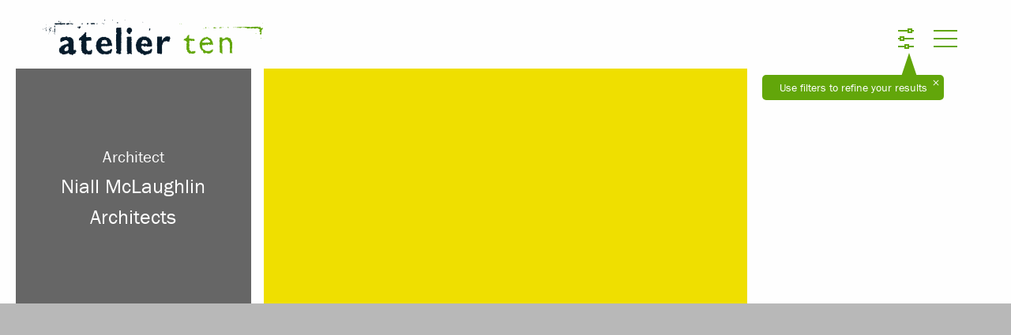

--- FILE ---
content_type: text/html; charset=UTF-8
request_url: https://www.atelierten.com/architects/niall-mclaughlin-architects/
body_size: 27222
content:
<!doctype html>
<html lang="en-US">
    <head>
    <meta charset="utf-8">
    <meta http-equiv="x-ua-compatible" content="ie=edge">
    <meta name="viewport" content="width=device-width, initial-scale=1, shrink-to-fit=no">
    <script src="https://use.typekit.net/sui7zyq.js"></script>
    <script>try{Typekit.load({ async: true });}catch(e){}</script>
    <title>Architect: Niall McLaughlin Architects &ndash; Atelier Ten</title>

<!-- Start The SEO Framework by Sybre Waaijer -->
<meta name="description" content="Open Asset Tag [Architect]&#8230;" />
<meta property="og:image" content="https://data.openasset.com/397453f2/ce2c47af9d3aa6782d8cf59503df2266/M_171214.jpg" />
<meta property="og:locale" content="en_US" />
<meta property="og:type" content="website" />
<meta property="og:title" content="Architect: Niall McLaughlin Architects &ndash; Atelier Ten" />
<meta property="og:description" content="Open Asset Tag [Architect]&#8230;" />
<meta property="og:url" content="/architects/niall-mclaughlin-architects/" />
<meta property="og:site_name" content="Atelier Ten" />
<meta name="twitter:card" content="summary_large_image" />
<meta name="twitter:title" content="Architect: Niall McLaughlin Architects &ndash; Atelier Ten" />
<meta name="twitter:description" content="Open Asset Tag [Architect]&#8230;" />
<meta name="twitter:image" content="https://data.openasset.com/397453f2/ce2c47af9d3aa6782d8cf59503df2266/M_171214.jpg" />
<link rel="canonical" href="/architects/niall-mclaughlin-architects/" />
<!-- End The SEO Framework by Sybre Waaijer | 0.00145s -->

<link rel='dns-prefetch' href='//code.jquery.com' />
<link rel="stylesheet" href="/app/themes/atelierten/dist/styles/main_605a60fd.css?ver=2">
<script src="/app/plugins/wp-sentry-integration/public/wp-sentry-browser.min.js?ver=8.2.0"></script>
<script type='text/javascript'>
/* <![CDATA[ */
var wp_sentry = {"environment":"production","release":"3.0.0","context":{"tags":{"wordpress":"5.1.15","language":"en-US"}},"dsn":"https:\/\/03a35d7993e64d0986a99a1832e0ba87@sentry.synotio.se\/167"};
/* ]]> */
</script>
<script src="/app/plugins/wp-sentry-integration/public/wp-sentry-init.js?ver=8.2.0"></script>

    <link rel="apple-touch-icon" sizes="180x180" href="/apple-touch-icon.png?v=Oh2qYcGiWVl8mYI">
    <link rel="icon" type="image/png" sizes="32x32" href="/favicon-32x32.png?v=Oh2qYcGiWVl8mYI">
    <link rel="icon" type="image/png" sizes="16x16" href="/favicon-16x16.png?v=Oh2qYcGiWVl8mYI">
    <link rel="manifest" href="/manifest.json?v=Oh2qYcGiWVl8mYI">
    <link rel="mask-icon" href="/safari-pinned-tab.svg?v=Oh2qYcGiWVl8mYI" color="#62a60a">
    <link rel="shortcut icon" href="/favicon.ico?v=Oh2qYcGiWVl8mYI">
    <meta name="theme-color" content="#62a60a">
    <meta name="msapplication-tap-highlight" content="no" />
            <!-- Global site tag (gtag.js) - Google Analytics -->
    <script async src="https://www.googletagmanager.com/gtag/js?id=UA-53643079-1"></script>
    <script>
      window.dataLayer = window.dataLayer || [];
      function gtag(){dataLayer.push(arguments);}
      gtag('js', new Date());

      gtag('config', 'UA-53643079-1');
    </script>

    <!-- Google Tag Manager -->
	<script>(function(w,d,s,l,i){w[l]=w[l]||[];w[l].push({'gtm.start':
	new Date().getTime(),event:'gtm.js'});var f=d.getElementsByTagName(s)[0],
	j=d.createElement(s),dl=l!='dataLayer'?'&l='+l:'';j.async=true;j.src=
	'https://www.googletagmanager.com/gtm.js?id='+i+dl;f.parentNode.insertBefore(j,f);
	})(window,document,'script','dataLayer','GTM-TSMRQMW');</script>
	<!-- End Google Tag Manager -->
	<!-- GA4 -->
	<!-- Google tag (gtag.js) -->
	<script async src="https://www.googletagmanager.com/gtag/js?id=G-G195XLMFYV"></script>
	<script>
	window.dataLayer = window.dataLayer || [];
	function gtag(){dataLayer.push(arguments);}
	gtag('js', new Date());

	gtag('config', 'G-G195XLMFYV');
	</script>
    </head>
    <body class="archive tax-architect term-niall-mclaughlin-architects term-2928 has-isotope app-data index-data archive-data taxonomy-data taxonomy-architect-data taxonomy-architect-niall-mclaughlin-architects-data">
        <!-- Google Tag Manager (noscript) -->
    <noscript>
        <iframe src="https://www.googletagmanager.com/ns.html?id=GTM-TSMRQMW"
                height="0" width="0" style="display:none;visibility:hidden"></iframe>
    </noscript>
    <!-- End Google Tag Manager (noscript) -->

<header class="banner" id="header">
    <div>
        <div class="banner-wrapper">
            <div class="logo  logo-offset ">
                <a href="/" title="Click to go to the Atelier Ten homepage">
                    <svg data-name="Atelier Ten Brand" xmlns="http://www.w3.org/2000/svg" viewBox="0 0 247.9 40"><defs></defs><title>logo</title><polygon class="ten-a" points="247.67 3.76 247.67 3.98 247.44 3.98 247.44 4.2 247.9 4.2 247.9 3.76 247.67 3.76"/><polygon class="ten-a" points="154.25 4.2 154.25 4.42 154.02 4.42 154.02 4.64 154.71 4.64 154.71 4.42 154.48 4.42 154.48 4.2 154.25 4.2"/><polygon class="ten-a" points="156.07 4.2 156.07 4.42 155.85 4.42 155.85 4.86 156.31 4.86 156.31 4.64 156.53 4.64 156.53 4.42 156.31 4.42 156.31 4.2 156.07 4.2"/><polygon class="ten-a" points="217.14 8.18 217.14 8.4 216.91 8.4 216.91 8.18 216.68 8.18 216.68 8.4 216.45 8.4 216.45 8.62 216.68 8.62 216.68 8.84 216.91 8.84 216.91 8.62 217.14 8.62 217.14 8.84 217.37 8.84 217.37 8.62 217.59 8.62 217.59 8.4 217.37 8.4 217.37 8.18 217.14 8.18"/><polygon class="ten-a" points="201.42 8.4 201.42 8.62 201.19 8.62 201.19 8.84 200.96 8.84 200.96 8.62 200.73 8.62 200.73 8.4 200.05 8.4 200.05 8.62 199.82 8.62 199.82 8.4 199.59 8.4 199.59 8.62 199.37 8.62 199.37 8.4 199.14 8.4 199.14 8.62 198.91 8.62 198.91 8.84 198.68 8.84 198.68 9.06 198.91 9.06 198.91 9.28 199.14 9.28 199.14 9.5 199.82 9.5 199.82 9.28 200.5 9.28 200.5 9.06 201.19 9.06 201.19 9.28 201.42 9.28 201.42 9.06 201.65 9.06 201.65 8.84 201.87 8.84 201.87 8.62 201.65 8.62 201.65 8.4 201.42 8.4"/><polygon class="ten-a" points="202.78 8.4 202.78 8.62 202.55 8.62 202.55 8.84 202.78 8.84 202.78 9.06 203.01 9.06 203.01 8.84 203.24 8.84 203.24 8.62 203.01 8.62 203.01 8.4 202.78 8.4"/><polygon class="ten-a" points="186.38 8.62 186.38 9.06 186.61 9.06 186.61 9.28 186.83 9.28 186.83 8.84 186.61 8.84 186.61 8.62 186.38 8.62"/><polygon class="ten-a" points="195.72 8.62 195.72 9.06 196.18 9.06 196.18 8.84 195.95 8.84 195.95 8.62 195.72 8.62"/><polygon class="ten-a" points="207.79 8.4 207.79 8.62 208.03 8.62 208.03 8.84 208.25 8.84 208.25 9.06 208.48 9.06 208.48 9.28 208.71 9.28 208.71 9.06 209.39 9.06 209.39 8.84 209.16 8.84 209.16 8.62 209.39 8.62 209.39 8.4 207.79 8.4"/><rect class="ten-a" x="214.63" y="8.4" width="0.68" height="0.66"/><polygon class="ten-a" points="183.64 8.4 183.64 8.62 183.41 8.62 183.41 8.4 183.19 8.4 183.19 8.62 182.96 8.62 182.96 8.84 182.5 8.84 182.5 9.06 182.96 9.06 182.96 9.28 182.73 9.28 182.73 9.5 183.41 9.5 183.41 9.28 183.64 9.28 183.64 9.5 183.87 9.5 183.87 9.28 184.1 9.28 184.1 9.06 184.33 9.06 184.33 8.84 184.1 8.84 184.1 8.62 183.87 8.62 183.87 8.4 183.64 8.4"/><polygon class="ten-a" points="193.67 8.4 193.67 8.62 193.44 8.62 193.44 8.4 193.21 8.4 193.21 8.62 192.99 8.62 192.99 8.4 192.76 8.4 192.76 8.62 192.07 8.62 192.07 8.84 191.85 8.84 191.85 9.06 192.07 9.06 192.07 9.28 192.3 9.28 192.3 9.5 192.99 9.5 192.99 9.72 193.21 9.72 193.21 9.5 193.44 9.5 193.44 9.72 193.67 9.72 193.67 9.5 193.9 9.5 193.9 9.72 194.13 9.72 194.13 9.5 194.81 9.5 194.81 9.28 195.04 9.28 195.04 8.84 194.13 8.84 194.13 8.62 193.9 8.62 193.9 8.4 193.67 8.4"/><polygon class="ten-a" points="181.14 9.5 181.14 9.72 180.91 9.72 180.91 9.95 181.59 9.95 181.59 9.72 181.37 9.72 181.37 9.5 181.14 9.5"/><polygon class="ten-b" points="244.25 7.96 244.02 7.96 244.02 8.4 243.8 8.4 243.8 8.62 243.57 8.62 243.57 8.84 243.34 8.84 243.34 8.62 243.11 8.62 243.11 7.96 242.88 7.96 242.88 7.73 242.66 7.73 242.66 7.96 242.43 7.96 242.43 7.73 242.2 7.73 242.2 7.96 241.97 7.96 241.97 7.73 241.74 7.73 241.74 7.96 241.52 7.96 241.52 7.73 241.29 7.73 241.29 7.96 241.06 7.96 241.06 7.73 240.83 7.73 240.83 7.96 240.6 7.96 240.6 7.73 240.38 7.73 240.38 7.96 240.15 7.96 240.15 7.73 239.92 7.73 239.92 7.96 239.69 7.96 239.69 7.73 239.47 7.73 239.47 7.96 239.24 7.96 239.24 7.73 239.01 7.73 239.01 7.96 238.78 7.96 238.78 7.73 238.56 7.73 238.56 7.96 237.42 7.96 237.42 8.18 237.19 8.18 237.19 7.96 236.96 7.96 236.96 8.18 236.73 8.18 236.73 7.96 235.14 7.96 235.14 8.18 234.91 8.18 234.91 8.4 234.68 8.4 234.68 8.18 234.46 8.18 234.46 8.4 233.77 8.4 233.77 8.62 233.54 8.62 233.54 8.4 233.31 8.4 233.31 8.18 233.09 8.18 233.09 7.96 231.49 7.96 231.49 8.18 231.27 8.18 231.27 7.96 230.58 7.96 230.58 8.18 230.35 8.18 230.35 7.96 228.76 7.96 228.76 8.18 228.53 8.18 228.53 7.96 227.39 7.96 227.39 8.18 227.16 8.18 227.16 7.96 226.94 7.96 226.94 8.18 225.8 8.18 225.8 7.96 225.57 7.96 225.57 8.18 225.34 8.18 225.34 8.4 225.11 8.4 225.11 8.18 223.97 8.18 223.97 7.96 223.74 7.96 223.74 8.18 222.6 8.18 222.6 7.96 222.38 7.96 222.38 8.18 221.7 8.18 221.7 8.4 221.47 8.4 221.47 8.18 220.33 8.18 220.33 8.4 220.1 8.4 220.1 8.18 219.87 8.18 219.87 8.4 219.64 8.4 219.64 8.18 219.42 8.18 219.42 8.4 219.19 8.4 219.19 8.18 218.96 8.18 218.96 8.4 218.73 8.4 218.73 8.18 218.28 8.18 218.28 9.06 218.5 9.06 218.5 9.28 218.73 9.28 218.73 9.06 219.42 9.06 219.42 8.84 219.19 8.84 219.19 8.62 219.87 8.62 219.87 8.84 220.1 8.84 220.1 9.06 220.33 9.06 220.33 9.28 220.56 9.28 220.56 9.06 220.78 9.06 220.78 9.28 221.01 9.28 221.01 9.06 222.15 9.06 222.15 9.28 222.38 9.28 222.38 9.5 222.6 9.5 222.6 9.28 222.83 9.28 222.83 9.06 223.52 9.06 223.52 8.84 223.74 8.84 223.74 8.62 225.8 8.62 225.8 8.84 226.02 8.84 226.02 9.06 226.25 9.06 226.25 8.84 226.48 8.84 226.48 8.62 227.16 8.62 227.16 8.84 227.39 8.84 227.39 9.06 227.62 9.06 227.62 9.28 227.85 9.28 227.85 9.06 228.07 9.06 228.07 9.28 228.3 9.28 228.3 9.06 228.99 9.06 228.99 8.84 229.21 8.84 229.21 9.06 229.44 9.06 229.44 9.5 229.9 9.5 229.9 9.72 230.13 9.72 230.13 9.95 230.81 9.95 230.81 9.72 231.04 9.72 231.04 9.95 231.27 9.95 231.27 9.72 231.95 9.72 231.95 9.95 232.18 9.95 232.18 9.72 232.86 9.72 232.86 9.5 233.09 9.5 233.09 9.28 233.31 9.28 233.31 9.5 234 9.5 234 9.72 234.68 9.72 234.68 9.95 234.91 9.95 234.91 9.72 235.14 9.72 235.14 9.95 235.37 9.95 235.37 9.72 235.59 9.72 235.59 9.95 235.82 9.95 235.82 9.72 236.05 9.72 236.05 9.5 236.73 9.5 236.73 9.28 236.96 9.28 236.96 9.5 237.64 9.5 237.64 9.72 237.87 9.72 237.87 9.95 238.56 9.95 238.56 10.17 238.78 10.17 238.78 9.95 239.47 9.95 239.47 9.72 239.69 9.72 239.69 9.95 239.92 9.95 239.92 9.72 240.15 9.72 240.15 9.95 240.38 9.95 240.38 9.72 240.6 9.72 240.6 9.5 241.29 9.5 241.29 9.28 241.74 9.28 241.74 9.5 242.2 9.5 242.2 9.72 241.97 9.72 241.97 9.95 242.2 9.95 242.2 10.17 242.43 10.17 242.43 9.95 242.66 9.95 242.66 10.17 242.88 10.17 242.88 9.95 243.11 9.95 243.11 10.17 243.34 10.17 243.34 10.39 243.57 10.39 243.57 10.61 243.8 10.61 243.8 10.83 244.48 10.83 244.48 11.05 244.71 11.05 244.71 11.71 244.48 11.71 244.48 11.93 243.8 11.93 243.8 12.15 244.02 12.15 244.02 12.38 243.8 12.38 243.8 12.6 244.02 12.6 244.02 13.26 243.8 13.26 243.8 13.48 244.48 13.48 244.48 13.7 244.71 13.7 244.71 13.92 244.94 13.92 244.94 13.7 245.16 13.7 245.16 13.92 245.39 13.92 245.39 14.14 245.16 14.14 245.16 14.37 245.39 14.37 245.39 15.03 244.94 15.03 244.94 14.59 244.71 14.59 244.71 14.81 244.48 14.81 244.48 15.91 244.71 15.91 244.71 16.57 245.62 16.57 245.62 16.35 245.85 16.35 245.85 16.13 246.07 16.13 246.07 15.69 246.3 15.69 246.3 15.47 246.07 15.47 246.07 15.25 246.3 15.25 246.3 15.03 246.07 15.03 246.07 14.81 246.3 14.81 246.3 14.59 246.07 14.59 246.07 14.37 246.3 14.37 246.3 14.14 246.07 14.14 246.07 13.92 246.3 13.92 246.3 13.7 246.07 13.7 246.07 13.04 246.3 13.04 246.3 12.82 246.07 12.82 246.07 12.6 246.3 12.6 246.3 12.38 246.07 12.38 246.07 12.15 246.3 12.15 246.3 11.93 246.07 11.93 246.07 11.71 246.53 11.71 246.53 11.27 246.76 11.27 246.76 11.05 246.99 11.05 246.99 10.83 247.21 10.83 247.21 10.61 247.44 10.61 247.44 10.39 247.67 10.39 247.67 9.72 247.44 9.72 247.44 9.06 247.21 9.06 247.21 8.84 246.53 8.84 246.53 9.06 246.76 9.06 246.76 9.28 246.53 9.28 246.53 9.95 246.3 9.95 246.3 9.72 246.07 9.72 246.07 9.5 245.85 9.5 245.85 9.28 245.62 9.28 245.62 9.5 245.39 9.5 245.39 9.28 245.16 9.28 245.16 8.62 244.94 8.62 244.94 8.4 244.71 8.4 244.71 8.18 244.94 8.18 244.94 7.96 244.71 7.96 244.71 7.73 244.48 7.73 244.48 7.51 244.25 7.51 244.25 7.96"/><polygon class="ten-a" points="239.47 15.25 239.47 15.47 239.69 15.47 239.69 15.69 239.92 15.69 239.92 15.91 240.15 15.91 240.15 15.69 240.38 15.69 240.38 15.47 240.15 15.47 240.15 15.25 239.47 15.25"/><polygon class="ten-a" points="245.39 20.55 245.39 20.77 245.16 20.77 245.16 21 245.39 21 245.39 21.22 245.62 21.22 245.62 21 245.85 21 245.85 20.77 245.62 20.77 245.62 20.55 245.39 20.55"/><polygon class="ten-b" points="206.66 19.89 205.97 19.89 205.97 20.11 205.75 20.11 205.75 20.33 205.52 20.33 205.52 20.77 205.06 20.77 205.06 21 204.84 21 204.84 21.22 204.61 21.22 204.61 21 204.38 21 204.38 21.22 203.7 21.22 203.7 21.44 203.92 21.44 203.92 21.66 202.33 21.66 202.33 21.44 202.1 21.44 202.1 21.22 201.87 21.22 201.87 21 202.1 21 202.1 20.77 201.87 20.77 201.87 20.55 202.1 20.55 202.1 20.33 201.87 20.33 201.87 20.11 201.64 20.11 201.64 19.89 201.42 19.89 201.42 20.11 201.19 20.11 201.19 19.89 199.14 19.89 199.14 20.11 199.37 20.11 199.37 20.33 199.14 20.33 199.14 21 199.37 21 199.37 21.22 199.14 21.22 199.14 21.44 199.37 21.44 199.37 21.66 199.14 21.66 199.14 21.88 199.37 21.88 199.37 22.1 199.14 22.1 199.14 22.32 199.37 22.32 199.37 22.54 199.14 22.54 199.14 22.76 199.37 22.76 199.37 22.98 199.14 22.98 199.14 23.42 198.91 23.42 198.91 23.87 198.68 23.87 198.68 24.09 198.91 24.09 198.91 24.75 199.14 24.75 199.14 25.86 199.37 25.86 199.37 26.08 199.14 26.08 199.14 26.3 199.37 26.3 199.37 26.52 199.14 26.52 199.14 26.74 199.37 26.74 199.37 26.96 199.14 26.96 199.14 27.18 199.37 27.18 199.37 27.4 199.14 27.4 199.14 27.63 199.37 27.63 199.37 27.85 199.14 27.85 199.14 28.07 199.37 28.07 199.37 28.29 199.14 28.29 199.14 28.51 199.37 28.51 199.37 28.73 199.14 28.73 199.14 28.95 199.37 28.95 199.37 29.17 199.14 29.17 199.14 29.39 198.91 29.39 198.91 30.05 199.14 30.05 199.14 30.72 199.37 30.72 199.37 30.94 199.14 30.94 199.14 31.16 199.37 31.16 199.37 31.38 199.14 31.38 199.14 31.6 199.37 31.6 199.37 31.82 199.14 31.82 199.14 32.05 199.37 32.05 199.37 33.15 199.14 33.15 199.14 33.37 199.37 33.37 199.37 33.59 199.14 33.59 199.14 33.81 199.37 33.81 199.37 34.47 199.59 34.47 199.59 34.7 199.37 34.7 199.37 36.69 199.59 36.69 199.59 36.91 199.82 36.91 199.82 37.13 199.59 37.13 199.59 37.35 200.28 37.35 200.28 37.57 200.5 37.57 200.5 37.79 200.73 37.79 200.73 37.57 200.96 37.57 200.96 37.79 201.19 37.79 201.19 38.01 201.42 38.01 201.42 38.23 201.64 38.23 201.64 38.45 201.87 38.45 201.87 38.67 202.1 38.67 202.1 38.45 202.33 38.45 202.33 38.23 202.1 38.23 202.1 37.57 202.33 37.57 202.33 37.35 202.1 37.35 202.1 36.24 201.87 36.24 201.87 36.02 202.1 36.02 202.1 35.8 202.33 35.8 202.33 35.58 202.1 35.58 202.1 34.92 202.33 34.92 202.33 34.7 202.1 34.7 202.1 34.47 201.87 34.47 201.87 34.26 202.1 34.26 202.1 34.03 202.33 34.03 202.33 33.81 202.1 33.81 202.1 33.15 201.87 33.15 201.87 32.93 202.1 32.93 202.1 32.71 201.87 32.71 201.87 32.49 202.1 32.49 202.1 31.82 201.87 31.82 201.87 31.6 202.1 31.6 202.1 30.05 201.87 30.05 201.87 29.83 202.1 29.83 202.1 29.61 201.87 29.61 201.87 29.39 202.1 29.39 202.1 29.17 201.87 29.17 201.87 28.95 201.64 28.95 201.64 28.73 201.42 28.73 201.42 28.51 201.64 28.51 201.64 28.29 201.42 28.29 201.42 28.07 201.64 28.07 201.64 27.85 201.87 27.85 201.87 27.63 202.1 27.63 202.1 27.4 201.87 27.4 201.87 27.18 202.1 27.18 202.1 26.96 201.87 26.96 201.87 26.74 201.64 26.74 201.64 26.52 201.87 26.52 201.87 26.3 202.1 26.3 202.1 26.08 201.87 26.08 201.87 25.86 202.1 25.86 202.1 25.64 201.87 25.64 201.87 25.41 202.1 25.41 202.1 24.75 202.33 24.75 202.33 24.53 202.56 24.53 202.56 24.31 202.78 24.31 202.78 24.09 203.01 24.09 203.01 23.87 202.78 23.87 202.78 23.64 203.01 23.64 203.01 23.42 203.7 23.42 203.7 23.64 203.92 23.64 203.92 23.42 204.15 23.42 204.15 23.2 204.38 23.2 204.38 22.98 204.61 22.98 204.61 22.76 206.66 22.76 206.66 22.54 206.88 22.54 206.88 22.76 207.11 22.76 207.11 22.54 207.34 22.54 207.34 22.76 207.57 22.76 207.57 22.54 207.8 22.54 207.8 22.76 208.02 22.76 208.02 22.98 208.25 22.98 208.25 23.2 208.02 23.2 208.02 23.42 208.25 23.42 208.25 23.64 208.71 23.64 208.71 24.09 208.94 24.09 208.94 24.31 209.16 24.31 209.16 24.53 209.39 24.53 209.39 24.75 209.16 24.75 209.16 24.97 209.39 24.97 209.39 25.19 209.62 25.19 209.62 25.41 209.85 25.41 209.85 25.64 210.07 25.64 210.07 25.86 210.3 25.86 210.3 26.96 210.53 26.96 210.53 28.29 210.3 28.29 210.3 28.73 210.53 28.73 210.53 29.39 210.76 29.39 210.76 30.05 210.53 30.05 210.53 30.28 210.76 30.28 210.76 30.5 210.53 30.5 210.53 31.16 210.3 31.16 210.3 31.38 210.53 31.38 210.53 32.05 210.3 32.05 210.3 32.27 210.53 32.27 210.53 33.37 210.76 33.37 210.76 33.59 210.53 33.59 210.53 33.81 210.76 33.81 210.76 34.03 210.53 34.03 210.53 34.7 210.76 34.7 210.76 34.92 210.53 34.92 210.53 35.14 210.76 35.14 210.76 35.36 210.53 35.36 210.53 35.58 210.3 35.58 210.3 35.8 210.53 35.8 210.53 36.91 210.76 36.91 210.76 37.13 210.53 37.13 210.53 37.35 210.76 37.35 210.76 37.57 210.99 37.57 210.99 37.79 211.22 37.79 211.22 38.01 210.99 38.01 210.99 38.23 211.44 38.23 211.44 37.79 211.67 37.79 211.67 37.35 212.12 37.35 212.12 37.57 212.35 37.57 212.35 37.79 212.58 37.79 212.58 38.01 212.81 38.01 212.81 37.79 213.49 37.79 213.49 37.57 213.26 37.57 213.26 36.91 213.04 36.91 213.04 35.8 213.26 35.8 213.26 35.58 213.04 35.58 213.04 35.36 212.81 35.36 212.81 35.14 213.04 35.14 213.04 34.92 212.81 34.92 212.81 34.7 213.04 34.7 213.04 34.03 212.81 34.03 212.81 33.81 213.04 33.81 213.04 33.59 212.81 33.59 212.81 32.93 213.04 32.93 213.04 32.27 213.26 32.27 213.26 29.83 213.04 29.83 213.04 29.61 213.26 29.61 213.26 29.39 213.04 29.39 213.04 29.17 213.26 29.17 213.26 28.07 213.49 28.07 213.49 27.85 213.26 27.85 213.26 26.74 213.49 26.74 213.49 26.52 213.26 26.52 213.26 25.64 213.04 25.64 213.04 25.19 212.81 25.19 212.81 24.75 212.58 24.75 212.58 24.31 212.35 24.31 212.35 23.2 212.12 23.2 212.12 22.98 211.9 22.98 211.9 22.76 211.67 22.76 211.67 22.54 211.44 22.54 211.44 22.32 211.67 22.32 211.67 22.1 211.44 22.1 211.44 21.88 211.22 21.88 211.22 21.22 210.99 21.22 210.99 21 210.76 21 210.76 20.77 210.53 20.77 210.53 21 210.3 21 210.3 20.77 209.16 20.77 209.16 20.55 208.94 20.55 208.94 20.33 208.71 20.33 208.71 20.11 208.94 20.11 208.94 19.89 208.25 19.89 208.25 19.67 208.02 19.67 208.02 19.89 206.88 19.89 206.88 19.67 206.66 19.67 206.66 19.89"/><path class="ten-b" d="M188,25.09h.68v.22h-.23v.22h.23v.66h-.23v.44H188v.22h-.23v-.22h-.23v.22h-.23v-.22h-.23v.22h-.23v.22h-.23v-.22h-.23v.22h-.23v-.22h-.23v.22h-.23v-.22h-.23v-.22h-.23v.22h-.68v-.22h-.23v.22h-.23v.22h-.23v-.22h-.23v.22h-.23v-.22h-.23v.22H183v-.22h-.23v.22h-.23v-.22h-.23v.22H182v-.22h-.23v-.22h-.23v.22h-.23v.22h-.23v-.22h-.68v.22h-.23v-.44h-.46v-.22H180v-.66h.23v-.22h.23v-.22h-.23v-.22h1.14v-.44h.23V24.2h.23V24H182v-.22h.68v-.22H183v-.22h.23V23.1h.23v-.22h.23v.22h.23v-.22h.23v.22h.23v-.22H185v-.22h.23v.22h.68v.22h.23v.22h.23v.44h.46V24h.23v-.22h.23V24h.23v.22h.23v.44h.46v.22H188Zm-3.19-4.86h-.23v.22h-.23v.22h-.23v.22h-.23v.22h-.23v-.22h-.23v.22h-.23v-.22h-.68v.22h-.23v.22H182v-.22h-.23v.22h-.46v.44h-.23V22h-.23v.22h-.68v.22H180v.22h-.23v.22h-.23v.22h-.23v.22h-.23v.22h-.23v.22h.23V24h-.68v.22h-.23v.66h-.23v.22h-.23v.66h-.23V26h.23v.22h-.23v.22h-.23v.22H177v1.11h-.23V28h-.23v.66h.23v.22h-.23v.22H177v.88h-.23v.22H177v.22h-.23v.22H177v.22h-.23v.22H177v.66h.23v.66h.23V33h.23v.22h-.23v.22h.23v.22h.23v.22h.23v.22h.23v.22h.23v.22h-.23v.22h.23V35h.23v.22h.23v.22h-.23v.22h.23v.22h.23V35.7H180v.22h.46v.22h.46v.22h-.23v.22h.23v.22h-.23V37h.23v.22h-.23v.22h.23v.22h-.23v.22h.46v.44h.46v.44h.23V39H182v.22h.23V39h.23v-.22h1.14v-.22h.23v-.22h.69v.22h.23v.22H185v-.22h.23v.22h.23V39h.23v.22h.23V39h.23v.22h.68V39h.23v.22h.46V39H188v-.22h.23V39h.23v.22h.23V39h.23v-.22h.23v-.22h.23v-.22h.23v-.22h.23v-.22h.68v-.44h.46v-.22h.23V37h.23v-.88h.23V35.7h.23v-.22h-.23v-.22h.23v-.66H190.7v.22h.23V35h-.23v.22h-.23V35h-.23v.22H190v.22h-.23v-.22h-.23v.22h-.23v.22h-.23v.22h-.23v.22h-.23v.22h-.23v-.22h-.23v.22H188v-.22h-.23v.22H186.6v.22h-.23v-.22h-2.05v-.22h-.23v.22h-.68v-.44h-.23v-.44h-.68v-.22h-.23V35H182v-.22h-.23v-.22h-.23v-.22h-.23v.22h-.23v-.22h-.23v-.22h-.23v-.44h-.46V32.6H180v-.22h-.23v-.22H180v-.22h-.23V30.39H180v-.22h-.23v-.22H180v-.22h.23v-.22h.23v.22h.23v.22h1.14v-.22h.68v.22h.23v-.22H183v-.22h.23v-.22h.23v-.22h.23v.22h.23v.22h.23v-.22h.23v-.22h.23v.22h.23v.22H185v.22h.23v.22h.23v-.22h.23v-.22h.69v-.22h-.23v-.22h.23v-.22h.23v-.22h.23v.22h.23v-.22h.23v.22h.23v-.22h.23v.44h.46v.22H188v.22h.23v.22h.23v-.22h.91v-.44h1.14v.22h.23v.22h.23v.22h.23v-.22h.46v-.44h.23V28.4h-.23v-.22h.23V28h-.23v-.22h.23v-.22h-.23v-.66h-.23v-.66h-.23V26h.23v-.22h-.23v-.22h-.23v-.66h-.23v-.22h-.23V24h-.23v-.22H190v-.22h.23v-.22H190V23.1h-.23v-.22h-.23v-.22h-.23v-.22h-.23v-.22h-.23V22h-.23v.22h-.23V22h-.23v-.22H188v-.22h-.23v-.22h-.23v.22h-.23v-.22h-.23v-.22h-.23v-.22h-.23v.22h-.46v-.22h-.23v-.44h-.23v-.22h-.23v.22h-.23v-.22H185V20h-.23Z" transform="translate(-0.22 -1)"/><polygon class="ten-b" points="164.51 17.02 164.28 17.02 164.28 17.24 163.59 17.24 163.59 17.46 163.37 17.46 163.37 18.12 163.14 18.12 163.14 18.34 162.68 18.34 162.68 18.56 162.46 18.56 162.46 19.01 162.23 19.01 162.23 19.23 162.46 19.23 162.46 19.45 162.23 19.45 162.23 19.67 162.46 19.67 162.46 19.89 162.23 19.89 162.23 20.11 162.46 20.11 162.46 20.33 162 20.33 162 20.55 161.54 20.55 161.54 20.77 161.09 20.77 161.09 21.22 160.86 21.22 160.86 21.44 160.63 21.44 160.63 21.22 160.41 21.22 160.41 21.44 160.18 21.44 160.18 21.66 159.95 21.66 159.95 21.44 159.72 21.44 159.72 21.66 159.26 21.66 159.26 22.1 159.04 22.1 159.04 22.32 158.81 22.32 158.81 22.98 158.58 22.98 158.58 23.2 158.81 23.2 158.81 23.65 159.26 23.65 159.26 23.43 159.49 23.43 159.49 23.2 159.72 23.2 159.72 23.43 159.95 23.43 159.95 23.65 160.18 23.65 160.18 23.87 160.41 23.87 160.41 23.65 160.63 23.65 160.63 23.87 160.86 23.87 160.86 24.09 161.54 24.09 161.54 24.31 161.77 24.31 161.77 24.53 162 24.53 162 24.75 161.77 24.75 161.77 24.97 162 24.97 162 25.19 162.23 25.19 162.23 25.41 162.46 25.41 162.46 25.63 162.23 25.63 162.23 26.96 161.77 26.96 161.77 27.18 162 27.18 162 27.4 161.77 27.4 161.77 27.62 162 27.62 162 27.84 161.77 27.84 161.77 28.51 162 28.51 162 28.73 161.77 28.73 161.77 28.95 162 28.95 162 29.17 162.23 29.17 162.23 29.39 162 29.39 162 29.61 161.77 29.61 161.77 29.84 162 29.84 162 30.06 161.77 30.06 161.77 30.28 162 30.28 162 30.5 161.77 30.5 161.77 30.72 162 30.72 162 30.94 161.77 30.94 161.77 31.16 162 31.16 162 31.38 161.77 31.38 161.77 31.6 162 31.6 162 31.82 161.77 31.82 161.77 32.04 162 32.04 162 32.27 161.77 32.27 161.77 32.49 162 32.49 162 32.71 161.77 32.71 161.77 32.93 162 32.93 162 33.15 161.77 33.15 161.77 33.37 162 33.37 162 33.59 161.77 33.59 161.77 33.81 162 33.81 162 34.03 162.23 34.03 162.23 34.25 162.46 34.25 162.46 34.48 162.68 34.48 162.68 34.7 162.91 34.7 162.91 34.92 162.68 34.92 162.68 35.14 162.91 35.14 162.91 35.36 162.68 35.36 162.68 35.58 162.91 35.58 162.91 35.8 162.68 35.8 162.68 36.02 162.91 36.02 162.91 36.24 163.14 36.24 163.14 36.47 163.82 36.47 163.82 37.13 164.05 37.13 164.05 37.35 164.28 37.35 164.28 37.57 164.51 37.57 164.51 37.79 164.73 37.79 164.73 38.23 165.65 38.23 165.65 38.01 165.87 38.01 165.87 38.23 166.1 38.23 166.1 38.01 166.33 38.01 166.33 38.23 166.56 38.23 166.56 38.01 166.78 38.01 166.78 37.79 167.01 37.79 167.01 38.01 167.24 38.01 167.24 38.23 167.92 38.23 167.92 38.45 168.15 38.45 168.15 38.23 168.38 38.23 168.38 38.45 168.61 38.45 168.61 38.23 168.84 38.23 168.84 38.45 169.06 38.45 169.06 38.23 169.29 38.23 169.29 38.45 169.52 38.45 169.52 38.23 169.75 38.23 169.75 38.45 169.97 38.45 169.97 38.23 170.2 38.23 170.2 38.01 170.43 38.01 170.43 37.79 170.66 37.79 170.66 38.01 170.89 38.01 170.89 37.79 171.11 37.79 171.11 37.57 171.34 37.57 171.34 37.35 171.8 37.35 171.8 36.91 172.03 36.91 172.03 36.69 171.8 36.69 171.8 36.02 172.03 36.02 172.03 35.8 171.8 35.8 171.8 35.36 170.43 35.36 170.43 35.58 170.2 35.58 170.2 35.8 169.52 35.8 169.52 35.58 169.29 35.58 169.29 35.36 169.06 35.36 169.06 35.14 168.84 35.14 168.84 35.36 168.61 35.36 168.61 35.58 168.38 35.58 168.38 35.8 168.15 35.8 168.15 36.02 167.92 36.02 167.92 36.24 167.69 36.24 167.69 36.02 167.01 36.02 167.01 35.8 166.78 35.8 166.78 35.58 166.56 35.58 166.56 35.36 166.33 35.36 166.33 35.14 166.1 35.14 166.1 34.48 165.87 34.48 165.87 34.7 165.65 34.7 165.65 34.48 165.42 34.48 165.42 34.25 165.19 34.25 165.19 34.48 164.96 34.48 164.96 32.93 165.19 32.93 165.19 32.71 164.96 32.71 164.96 32.49 165.19 32.49 165.19 32.27 164.96 32.27 164.96 32.04 164.73 32.04 164.73 31.82 164.51 31.82 164.51 31.6 164.73 31.6 164.73 31.38 164.96 31.38 164.96 31.16 165.19 31.16 165.19 30.94 164.51 30.94 164.51 30.72 164.73 30.72 164.73 30.5 164.51 30.5 164.51 30.28 164.73 30.28 164.73 30.06 164.96 30.06 164.96 29.39 165.19 29.39 165.19 29.17 164.96 29.17 164.96 28.51 165.19 28.51 165.19 28.29 164.96 28.29 164.96 27.62 164.73 27.62 164.73 27.4 164.51 27.4 164.51 27.18 164.73 27.18 164.73 26.52 164.96 26.52 164.96 25.41 164.73 25.41 164.73 25.19 164.96 25.19 164.96 24.97 164.73 24.97 164.73 24.75 164.96 24.75 164.96 24.09 165.19 24.09 165.19 23.87 164.96 23.87 164.96 23.65 166.56 23.65 166.56 23.87 166.78 23.87 166.78 24.09 167.47 24.09 167.47 24.31 167.69 24.31 167.69 24.09 168.15 24.09 168.15 23.65 168.84 23.65 168.84 23.87 169.06 23.87 169.06 24.09 169.75 24.09 169.75 23.87 169.97 23.87 169.97 24.09 170.2 24.09 170.2 23.87 170.43 23.87 170.43 24.09 170.66 24.09 170.66 23.87 170.89 23.87 170.89 23.65 171.11 23.65 171.11 23.43 170.89 23.43 170.89 23.2 171.11 23.2 171.11 22.98 170.89 22.98 170.89 22.76 171.11 22.76 171.11 22.54 170.89 22.54 170.89 22.32 170.66 22.32 170.66 22.1 170.43 22.1 170.43 21.88 170.2 21.88 170.2 21.66 169.97 21.66 169.97 21.88 169.75 21.88 169.75 21.66 169.52 21.66 169.52 21.88 169.29 21.88 169.29 21.66 169.06 21.66 169.06 21.44 168.84 21.44 168.84 21.66 168.61 21.66 168.61 21.88 168.38 21.88 168.38 21.66 168.15 21.66 168.15 21.88 167.92 21.88 167.92 21.66 167.24 21.66 167.24 21.44 166.1 21.44 166.1 21.22 165.87 21.22 165.87 21.44 165.65 21.44 165.65 21.22 164.96 21.22 164.96 21.44 164.73 21.44 164.73 21.22 164.51 21.22 164.51 20.99 164.73 20.99 164.73 20.77 164.51 20.77 164.51 20.55 164.73 20.55 164.73 19.89 164.51 19.89 164.51 19.67 164.73 19.67 164.73 19.45 164.51 19.45 164.51 19.23 164.73 19.23 164.73 19.01 164.51 19.01 164.51 18.79 164.73 18.79 164.73 16.8 164.51 16.8 164.51 17.02"/><rect class="atelier-a" x="92.28" width="0.46" height="0.44"/><polygon class="atelier-a" points="69.72 0 69.72 0.22 69.49 0.22 69.49 0.44 69.27 0.44 69.27 0.66 69.49 0.66 69.49 0.88 69.72 0.88 69.72 1.1 69.95 1.1 69.95 0.88 70.18 0.88 70.18 0.66 70.41 0.66 70.41 0.44 70.18 0.44 70.18 0.22 69.95 0.22 69.95 0 69.72 0"/><polygon class="atelier-a" points="78.61 0 78.61 0.22 78.38 0.22 78.38 0.44 78.15 0.44 78.15 0.66 78.38 0.66 78.38 0.88 78.61 0.88 78.61 0.66 78.84 0.66 78.84 0 78.61 0"/><polygon class="atelier-a" points="30.08 1.32 30.08 1.99 30.31 1.99 30.31 2.21 30.53 2.21 30.53 1.99 30.76 1.99 30.76 1.77 30.53 1.77 30.53 1.55 30.31 1.55 30.31 1.32 30.08 1.32"/><polygon class="atelier-a" points="18 1.32 18 1.77 17.77 1.77 17.77 1.99 18 1.99 18 2.21 17.77 2.21 17.77 2.43 18.46 2.43 18.46 2.65 18.68 2.65 18.68 2.43 18.91 2.43 18.91 2.21 18.68 2.21 18.68 1.99 18.91 1.99 18.91 1.77 18.68 1.77 18.68 1.55 18.46 1.55 18.46 1.32 18 1.32"/><polygon class="atelier-a" points="20.05 2.21 20.05 2.87 20.28 2.87 20.28 3.09 20.05 3.09 20.05 3.31 20.73 3.31 20.73 3.09 20.96 3.09 20.96 2.87 20.73 2.87 20.73 2.21 20.05 2.21"/><polygon class="atelier-a" points="112.56 2.43 112.56 2.65 112.33 2.65 112.33 2.87 112.56 2.87 112.56 3.09 112.78 3.09 112.78 2.87 113.01 2.87 113.01 2.65 112.78 2.65 112.78 2.43 112.56 2.43"/><polygon class="atelier-a" points="83.85 2.65 83.85 3.09 83.62 3.09 83.62 3.31 83.85 3.31 83.85 3.54 83.62 3.54 83.62 3.76 83.85 3.76 83.85 3.98 84.53 3.98 84.53 3.76 84.76 3.76 84.76 3.54 84.53 3.54 84.53 3.31 84.76 3.31 84.76 3.09 84.53 3.09 84.53 2.65 83.85 2.65"/><polygon class="atelier-a" points="30.53 3.98 30.53 4.2 30.76 4.2 30.76 4.42 30.53 4.42 30.53 4.64 30.76 4.64 30.76 4.86 30.99 4.86 30.99 5.08 31.22 5.08 31.22 4.86 31.9 4.86 31.9 5.08 32.35 5.08 32.35 4.86 32.81 4.86 32.81 5.08 33.04 5.08 33.04 5.3 33.27 5.3 33.27 5.53 33.5 5.53 33.5 5.3 33.72 5.3 33.72 5.08 33.95 5.08 33.95 4.86 34.18 4.86 34.18 4.64 34.41 4.64 34.41 4.42 34.18 4.42 34.18 4.2 33.95 4.2 33.95 4.42 33.72 4.42 33.72 4.64 33.5 4.64 33.5 4.42 33.27 4.42 33.27 4.2 33.04 4.2 33.04 4.42 32.81 4.42 32.81 4.64 32.58 4.64 32.58 3.98 30.53 3.98"/><polygon class="atelier-b" points="20.05 3.31 19.82 3.31 19.82 3.09 19.6 3.09 19.6 3.31 19.37 3.31 19.37 3.54 19.6 3.54 19.6 3.76 19.37 3.76 19.37 3.98 16.86 3.98 16.86 4.2 16.63 4.2 16.63 3.98 13.67 3.98 13.67 4.2 13.44 4.2 13.44 4.42 13.21 4.42 13.21 4.64 13.44 4.64 13.44 5.08 13.9 5.08 13.9 5.3 14.35 5.3 14.35 5.53 14.81 5.53 14.81 5.3 15.04 5.3 15.04 5.53 16.18 5.53 16.18 5.3 16.86 5.3 16.86 5.53 17.09 5.53 17.09 5.08 17.55 5.08 17.55 5.3 18.23 5.3 18.23 5.08 18.46 5.08 18.46 5.3 18.68 5.3 18.68 5.08 18.91 5.08 18.91 5.3 19.14 5.3 19.14 5.08 19.37 5.08 19.37 5.3 19.6 5.3 19.6 5.53 20.73 5.53 20.73 5.3 20.96 5.3 20.96 5.53 21.19 5.53 21.19 5.3 21.42 5.3 21.42 5.53 22.1 5.53 22.1 5.3 22.33 5.3 22.33 5.08 23.47 5.08 23.47 5.3 24.15 5.3 24.15 5.08 24.38 5.08 24.38 5.3 25.07 5.3 25.07 5.08 25.29 5.08 25.29 4.86 25.52 4.86 25.52 4.2 25.29 4.2 25.29 3.98 20.96 3.98 20.96 4.2 20.73 4.2 20.73 3.98 20.05 3.98 20.05 3.76 20.28 3.76 20.28 3.54 20.05 3.54 20.05 3.31"/><polygon class="atelier-a" points="29.17 3.54 29.17 3.76 28.94 3.76 28.94 3.98 26.89 3.98 26.89 4.2 26.66 4.2 26.66 5.3 26.89 5.3 26.89 5.53 28.48 5.53 28.48 5.3 28.71 5.3 28.71 5.53 28.94 5.53 28.94 5.3 29.17 5.3 29.17 5.08 29.39 5.08 29.39 5.3 29.62 5.3 29.62 5.08 29.85 5.08 29.85 4.86 30.08 4.86 30.08 4.2 29.85 4.2 29.85 3.98 29.62 3.98 29.62 3.76 29.39 3.76 29.39 3.54 29.17 3.54"/><polygon class="atelier-a" points="56.96 3.54 56.96 3.76 56.28 3.76 56.28 3.54 56.05 3.54 56.05 3.76 55.82 3.76 55.82 3.98 55.6 3.98 55.6 3.76 55.37 3.76 55.37 3.98 55.14 3.98 55.14 3.76 54.91 3.76 54.91 3.98 54.68 3.98 54.68 3.76 54.46 3.76 54.46 3.98 54 3.98 54 4.42 54.23 4.42 54.23 4.64 54.46 4.64 54.46 5.08 54.91 5.08 54.91 5.3 55.14 5.3 55.14 5.08 55.37 5.08 55.37 5.3 55.6 5.3 55.6 5.08 55.82 5.08 55.82 5.3 56.05 5.3 56.05 5.08 56.73 5.08 56.73 4.86 56.96 4.86 56.96 5.08 58.56 5.08 58.56 4.86 58.78 4.86 58.78 4.64 58.56 4.64 58.56 4.42 58.78 4.42 58.78 4.2 58.56 4.2 58.56 3.98 58.33 3.98 58.33 3.76 58.1 3.76 58.1 3.98 57.42 3.98 57.42 3.76 57.19 3.76 57.19 3.54 56.96 3.54"/><polygon class="atelier-a" points="67.22 3.76 67.22 3.98 66.99 3.98 66.99 4.64 67.22 4.64 67.22 4.42 67.44 4.42 67.44 4.2 67.67 4.2 67.67 3.98 67.44 3.98 67.44 3.76 67.22 3.76"/><polygon class="atelier-a" points="61.06 3.98 61.06 4.2 60.84 4.2 60.84 4.42 60.61 4.42 60.61 4.64 60.84 4.64 60.84 4.86 61.06 4.86 61.06 5.08 61.29 5.08 61.29 4.86 61.52 4.86 61.52 4.64 61.75 4.64 61.75 4.42 61.52 4.42 61.52 3.98 61.06 3.98"/><polygon class="atelier-a" points="68.36 3.98 68.36 4.2 68.13 4.2 68.13 4.86 68.36 4.86 68.36 5.08 68.58 5.08 68.58 4.86 68.81 4.86 68.81 4.64 69.04 4.64 69.04 4.42 68.81 4.42 68.81 4.2 68.58 4.2 68.58 3.98 68.36 3.98"/><polygon class="atelier-a" points="44.2 3.98 44.2 4.2 43.97 4.2 43.97 4.42 43.75 4.42 43.75 4.64 43.97 4.64 43.97 4.86 43.75 4.86 43.75 5.08 44.43 5.08 44.43 4.86 44.66 4.86 44.66 5.08 44.89 5.08 44.89 4.86 45.12 4.86 45.12 4.64 45.34 4.64 45.34 4.42 45.12 4.42 45.12 4.2 44.89 4.2 44.89 3.98 44.2 3.98"/><polygon class="atelier-a" points="51.27 3.76 51.27 3.98 51.04 3.98 51.04 3.76 50.81 3.76 50.81 3.98 50.58 3.98 50.58 3.76 50.35 3.76 50.35 3.98 50.13 3.98 50.13 3.76 49.9 3.76 49.9 4.42 49.67 4.42 49.67 4.64 49.9 4.64 49.9 4.86 49.67 4.86 49.67 5.08 49.9 5.08 49.9 5.3 50.13 5.3 50.13 5.08 50.35 5.08 50.35 5.3 50.58 5.3 50.58 5.08 50.81 5.08 50.81 5.3 51.04 5.3 51.04 5.08 51.27 5.08 51.27 4.86 51.04 4.86 51.04 4.64 51.49 4.64 51.49 3.76 51.27 3.76"/><polygon class="atelier-a" points="3.42 5.53 3.42 5.97 3.87 5.97 3.87 5.75 3.65 5.75 3.65 5.53 3.42 5.53"/><polygon class="atelier-a" points="13.21 6.19 13.21 6.41 13.45 6.41 13.45 6.63 13.67 6.63 13.67 6.41 13.9 6.41 13.9 6.19 13.21 6.19"/><polygon class="atelier-a" points="13.21 6.63 13.21 6.85 12.99 6.85 12.99 7.07 12.76 7.07 12.76 7.29 12.99 7.29 12.99 7.51 12.76 7.51 12.76 7.73 12.99 7.73 12.99 7.96 13.21 7.96 13.21 8.62 13.45 8.62 13.45 8.84 13.67 8.84 13.67 8.62 13.9 8.62 13.9 8.4 13.67 8.4 13.67 8.18 13.9 8.18 13.9 7.51 13.67 7.51 13.67 7.29 13.9 7.29 13.9 7.07 13.67 7.07 13.67 6.85 13.45 6.85 13.45 6.63 13.21 6.63"/><polygon class="atelier-b" points="40.56 7.73 40.33 7.73 40.33 7.96 40.1 7.96 40.1 8.18 40.33 8.18 40.33 8.4 40.1 8.4 40.1 8.62 40.33 8.62 40.33 9.72 40.56 9.72 40.56 9.95 41.7 9.95 41.7 9.72 41.92 9.72 41.92 9.5 42.15 9.5 42.15 9.28 41.92 9.28 41.92 9.06 42.15 9.06 42.15 8.84 42.38 8.84 42.38 8.62 42.61 8.62 42.61 8.4 42.84 8.4 42.84 8.18 42.61 8.18 42.61 7.51 41.47 7.51 41.47 7.73 41.24 7.73 41.24 7.51 41.01 7.51 41.01 7.73 40.78 7.73 40.78 7.51 40.56 7.51 40.56 7.73"/><polygon class="atelier-a" points="7.75 7.96 7.75 8.18 7.52 8.18 7.52 8.4 7.75 8.4 7.75 8.62 7.98 8.62 7.98 7.96 7.75 7.96"/><polygon class="atelier-a" points="39.42 7.73 39.42 7.96 39.19 7.96 39.19 9.06 39.42 9.06 39.42 9.28 39.65 9.28 39.65 9.06 39.87 9.06 39.87 8.84 39.65 8.84 39.65 8.62 39.87 8.62 39.87 7.96 39.65 7.96 39.65 7.73 39.42 7.73"/><polygon class="atelier-a" points="3.88 8.62 3.88 8.84 3.42 8.84 3.42 9.28 3.65 9.28 3.65 9.5 3.88 9.5 3.88 9.28 4.1 9.28 4.1 9.06 4.33 9.06 4.33 8.84 4.1 8.84 4.1 8.62 3.88 8.62"/><polygon class="atelier-a" points="9.34 8.62 9.34 8.84 8.66 8.84 8.66 9.06 8.89 9.06 8.89 9.28 8.66 9.28 8.66 9.5 8.89 9.5 8.89 9.72 9.11 9.72 9.11 9.95 9.34 9.95 9.34 9.72 9.57 9.72 9.57 9.5 9.8 9.5 9.8 8.84 9.57 8.84 9.57 8.62 9.34 8.62"/><polygon class="atelier-a" points="2.28 9.72 2.28 10.39 2.51 10.39 2.51 10.17 2.73 10.17 2.73 9.95 2.51 9.95 2.51 9.72 2.28 9.72"/><polygon class="atelier-a" points="2.96 10.17 2.96 10.61 3.19 10.61 3.19 10.39 3.42 10.39 3.42 10.17 2.96 10.17"/><polygon class="atelier-a" points="0 10.17 0 10.39 0.23 10.39 0.23 10.61 0 10.61 0 10.83 0.23 10.83 0.23 11.05 0.46 11.05 0.46 10.83 0.68 10.83 0.68 10.61 0.46 10.61 0.46 10.17 0 10.17"/><polygon class="atelier-a" points="3.88 10.83 3.88 11.05 3.65 11.05 3.65 11.71 3.88 11.71 3.88 11.93 3.65 11.93 3.65 12.6 3.88 12.6 3.88 12.82 4.1 12.82 4.1 12.6 4.33 12.6 4.33 11.05 4.1 11.05 4.1 10.83 3.88 10.83"/><polygon class="atelier-a" points="120.08 9.72 120.08 9.95 119.85 9.95 119.85 10.17 120.08 10.17 120.08 10.39 119.85 10.39 119.85 10.61 119.62 10.61 119.62 10.83 119.85 10.83 119.85 11.05 119.62 11.05 119.62 12.15 120.3 12.15 120.3 11.93 120.53 11.93 120.53 11.71 120.76 11.71 120.76 11.49 120.53 11.49 120.53 11.27 120.76 11.27 120.76 11.05 120.99 11.05 120.99 9.95 120.76 9.95 120.76 9.72 120.08 9.72"/><polygon class="atelier-a" points="7.75 9.72 7.75 9.95 7.52 9.95 7.52 10.17 7.29 10.17 7.29 10.39 7.52 10.39 7.52 10.61 7.29 10.61 7.29 10.83 7.52 10.83 7.52 11.05 7.29 11.05 7.29 11.27 7.52 11.27 7.52 11.49 7.75 11.49 7.75 11.71 7.98 11.71 7.98 11.93 7.75 11.93 7.75 12.15 7.98 12.15 7.98 12.38 7.75 12.38 7.75 12.6 7.98 12.6 7.98 12.82 8.2 12.82 8.2 13.04 8.43 13.04 8.43 12.82 8.66 12.82 8.66 12.6 8.88 12.6 8.88 11.93 8.66 11.93 8.66 11.71 8.88 11.71 8.88 11.49 8.2 11.49 8.2 11.27 8.43 11.27 8.43 11.05 8.2 11.05 8.2 10.83 8.43 10.83 8.43 10.17 8.2 10.17 8.2 9.95 8.43 9.95 8.43 9.72 7.75 9.72"/><polygon class="atelier-a" points="13.21 9.72 13.21 10.39 12.99 10.39 12.99 11.05 12.76 11.05 12.76 11.27 12.99 11.27 12.99 11.49 13.21 11.49 13.21 11.71 13.45 11.71 13.45 11.93 13.21 11.93 13.21 12.15 12.99 12.15 12.99 12.38 12.76 12.38 12.76 12.6 12.99 12.6 12.99 12.82 12.76 12.82 12.76 13.04 12.99 13.04 12.99 13.26 12.76 13.26 12.76 13.48 13.21 13.48 13.21 13.92 13.45 13.92 13.45 14.14 13.21 14.14 13.21 14.36 13.9 14.36 13.9 13.7 13.67 13.7 13.67 13.04 13.9 13.04 13.9 12.38 14.13 12.38 14.13 12.15 13.9 12.15 13.9 9.72 13.21 9.72"/><polygon class="atelier-a" points="11.39 12.6 11.39 12.82 11.16 12.82 11.16 13.26 11.39 13.26 11.39 13.48 11.62 13.48 11.62 13.26 11.85 13.26 11.85 13.04 12.07 13.04 12.07 12.82 11.85 12.82 11.85 12.6 11.39 12.6"/><polygon class="atelier-a" points="7.07 13.48 7.07 14.14 7.29 14.14 7.29 14.37 7.52 14.37 7.52 13.7 7.29 13.7 7.29 13.48 7.07 13.48"/><polygon class="atelier-a" points="12.76 14.59 12.76 14.81 12.53 14.81 12.53 15.03 12.3 15.03 12.3 15.25 12.53 15.25 12.53 15.47 12.76 15.47 12.76 15.25 12.99 15.25 12.99 14.59 12.76 14.59"/><polygon class="atelier-b" points="96.38 9.06 96.15 9.06 96.15 9.28 95.92 9.28 95.92 9.5 96.15 9.5 96.15 9.72 95.47 9.72 95.47 9.95 95.24 9.95 95.24 9.72 95.01 9.72 95.01 10.83 94.78 10.83 94.78 11.05 94.56 11.05 94.56 11.71 94.78 11.71 94.78 11.93 94.56 11.93 94.56 12.15 94.78 12.15 94.78 12.37 94.56 12.37 94.56 12.6 94.33 12.6 94.33 12.82 94.1 12.82 94.1 13.04 94.56 13.04 94.56 13.48 94.78 13.48 94.78 13.7 95.01 13.7 95.01 13.92 95.24 13.92 95.24 14.14 95.01 14.14 95.01 14.36 95.7 14.36 95.7 14.59 95.47 14.59 95.47 14.81 95.7 14.81 95.7 15.03 95.92 15.03 95.92 15.25 96.15 15.25 96.15 15.47 96.38 15.47 96.38 15.69 96.83 15.69 96.83 16.13 97.06 16.13 97.06 15.91 97.29 15.91 97.29 16.13 97.52 16.13 97.52 15.91 97.75 15.91 97.75 16.13 98.43 16.13 98.43 15.91 98.66 15.91 98.66 15.69 98.89 15.69 98.89 15.03 98.66 15.03 98.66 14.81 98.89 14.81 98.89 14.59 99.11 14.59 99.11 14.36 99.57 14.36 99.57 13.92 99.8 13.92 99.8 13.7 100.03 13.7 100.03 13.48 100.25 13.48 100.25 13.26 100.48 13.26 100.48 12.6 100.71 12.6 100.71 12.37 100.48 12.37 100.48 12.15 100.71 12.15 100.71 11.93 100.48 11.93 100.48 11.71 100.71 11.71 100.71 11.49 100.48 11.49 100.48 11.27 100.71 11.27 100.71 11.05 100.48 11.05 100.48 10.83 100.25 10.83 100.25 10.61 100.48 10.61 100.48 10.39 100.25 10.39 100.25 10.17 100.03 10.17 100.03 9.95 99.8 9.95 99.8 9.72 99.57 9.72 99.57 9.5 99.34 9.5 99.34 9.28 99.11 9.28 99.11 9.5 98.89 9.5 98.89 9.28 98.66 9.28 98.66 9.06 98.89 9.06 98.89 8.84 97.75 8.84 97.75 9.06 97.52 9.06 97.52 8.84 97.29 8.84 97.29 9.06 97.06 9.06 97.06 8.84 96.38 8.84 96.38 9.06"/><polygon class="atelier-a" points="6.38 15.69 6.38 16.13 6.61 16.13 6.61 15.91 6.83 15.91 6.83 15.69 6.38 15.69"/><polygon class="atelier-a" points="13.44 15.47 13.44 15.91 13.21 15.91 13.21 16.13 13.44 16.13 13.44 16.35 13.67 16.35 13.67 16.13 13.9 16.13 13.9 15.91 13.67 15.91 13.67 15.69 13.9 15.69 13.9 15.47 13.44 15.47"/><polygon class="atelier-b" points="95.47 19.23 95.24 19.23 95.24 19.45 95.01 19.45 95.01 19.89 94.56 19.89 94.56 20.33 94.1 20.33 94.1 20.55 94.33 20.55 94.33 20.77 94.56 20.77 94.56 21.44 95.01 21.44 95.01 21.88 95.24 21.88 95.24 22.1 95.01 22.1 95.01 22.54 94.56 22.54 94.56 22.76 94.78 22.76 94.78 22.98 94.56 22.98 94.56 23.2 94.78 23.2 94.78 23.43 94.56 23.43 94.56 23.65 95.01 23.65 95.01 24.09 94.78 24.09 94.78 24.31 94.56 24.31 94.56 24.53 94.78 24.53 94.78 24.75 94.56 24.75 94.56 24.97 94.78 24.97 94.78 25.19 94.56 25.19 94.56 25.41 94.78 25.41 94.78 26.52 94.56 26.52 94.56 26.74 94.78 26.74 94.78 26.96 94.56 26.96 94.56 27.18 94.78 27.18 94.78 28.73 94.56 28.73 94.56 28.95 94.78 28.95 94.78 29.61 94.56 29.61 94.56 29.83 94.78 29.83 94.78 30.5 94.56 30.5 94.56 30.72 94.78 30.72 94.78 32.71 94.56 32.71 94.56 32.93 94.78 32.93 94.78 35.58 95.01 35.58 95.01 36.02 95.24 36.02 95.24 36.24 95.01 36.24 95.01 36.47 95.24 36.47 95.24 36.91 95.7 36.91 95.7 37.13 95.01 37.13 95.01 37.57 94.56 37.57 94.56 37.79 94.78 37.79 94.78 38.01 94.56 38.01 94.56 38.23 94.78 38.23 94.78 38.45 95.01 38.45 95.01 38.67 95.24 38.67 95.24 38.45 95.47 38.45 95.47 38.67 96.15 38.67 96.15 38.9 96.38 38.9 96.38 38.67 96.61 38.67 96.61 38.9 96.83 38.9 96.83 38.67 97.06 38.67 97.06 38.45 97.29 38.45 97.29 38.23 98.89 38.23 98.89 38.45 99.11 38.45 99.11 38.67 99.8 38.67 99.8 38.9 100.03 38.9 100.03 38.67 100.25 38.67 100.25 38.9 100.48 38.9 100.48 38.23 100.71 38.23 100.71 38.01 100.48 38.01 100.48 37.79 100.25 37.79 100.25 37.13 100.03 37.13 100.03 36.91 100.25 36.91 100.25 36.69 100.03 36.69 100.03 36.47 100.25 36.47 100.25 36.24 100.03 36.24 100.03 36.02 100.25 36.02 100.25 35.8 100.48 35.8 100.48 35.58 100.25 35.58 100.25 35.36 100.48 35.36 100.48 35.14 100.25 35.14 100.25 34.92 100.03 34.92 100.03 34.7 100.25 34.7 100.25 34.48 100.03 34.48 100.03 34.25 100.25 34.25 100.25 34.03 100.03 34.03 100.03 33.81 100.25 33.81 100.25 33.59 100.03 33.59 100.03 33.37 100.25 33.37 100.25 33.15 100.03 33.15 100.03 32.93 100.25 32.93 100.25 32.71 100.03 32.71 100.03 32.49 100.25 32.49 100.25 32.27 100.03 32.27 100.03 31.6 100.25 31.6 100.25 31.38 100.03 31.38 100.03 31.16 100.25 31.16 100.25 30.5 100.03 30.5 100.03 29.83 100.25 29.83 100.25 29.61 100.03 29.61 100.03 29.39 100.25 29.39 100.25 29.17 100.03 29.17 100.03 28.95 100.25 28.95 100.25 28.73 100.03 28.73 100.03 28.51 100.25 28.51 100.25 28.29 100.03 28.29 100.03 28.07 100.25 28.07 100.25 27.84 100.03 27.84 100.03 27.63 100.25 27.63 100.25 27.4 100.03 27.4 100.03 27.18 100.25 27.18 100.25 26.96 100.03 26.96 100.03 26.74 100.25 26.74 100.25 26.52 100.03 26.52 100.03 26.3 100.25 26.3 100.25 26.08 100.03 26.08 100.03 25.86 100.25 25.86 100.25 25.64 100.03 25.64 100.03 25.41 100.25 25.41 100.25 25.19 100.03 25.19 100.03 24.97 99.8 24.97 99.8 24.75 99.57 24.75 99.57 24.53 99.8 24.53 99.8 24.31 100.03 24.31 100.03 23.65 100.25 23.65 100.25 23.43 100.03 23.43 100.03 23.2 100.25 23.2 100.25 22.98 100.03 22.98 100.03 22.76 100.25 22.76 100.25 22.54 100.03 22.54 100.03 22.32 100.25 22.32 100.25 22.1 100.03 22.1 100.03 21.88 100.25 21.88 100.25 21.66 100.03 21.66 100.03 21 99.8 21 99.8 20.77 100.03 20.77 100.03 20.11 100.25 20.11 100.25 19.89 100.03 19.89 100.03 19.45 99.8 19.45 99.8 19.23 99.34 19.23 99.34 19 99.11 19 99.11 19.23 98.89 19.23 98.89 19 98.66 19 98.66 19.23 98.43 19.23 98.43 19 98.2 19 98.2 19.23 97.97 19.23 97.97 19 97.75 19 97.75 19.23 97.52 19.23 97.52 19 97.29 19 97.29 19.23 97.06 19.23 97.06 19 96.83 19 96.83 19.23 96.61 19.23 96.61 19 96.38 19 96.38 19.23 96.15 19.23 96.15 19 95.92 19 95.92 19.23 95.7 19.23 95.7 19 95.47 19 95.47 19.23"/><polygon class="atelier-b" points="139.67 18.78 139.44 18.78 139.44 19.01 139.21 19.01 139.21 18.78 138.99 18.78 138.99 19.01 138.76 19.01 138.76 18.78 138.53 18.78 138.53 19.01 138.3 19.01 138.3 18.78 138.07 18.78 138.07 19.01 137.85 19.01 137.85 19.23 138.07 19.23 138.07 19.45 137.85 19.45 137.85 19.67 137.62 19.67 137.62 19.89 136.94 19.89 136.94 20.11 137.16 20.11 137.16 20.33 136.94 20.33 136.94 20.55 136.71 20.55 136.71 20.77 136.03 20.77 136.03 21 136.25 21 136.25 21.22 136.03 21.22 136.03 21.66 135.57 21.66 135.57 22.1 135.34 22.1 135.34 22.54 135.11 22.54 135.11 22.76 134.88 22.76 134.88 22.98 135.11 22.98 135.11 23.2 134.88 23.2 134.88 23.43 134.43 23.43 134.43 22.98 134.2 22.98 134.2 22.76 134.43 22.76 134.43 22.1 134.2 22.1 134.2 21.88 134.43 21.88 134.43 21.22 134.2 21.22 134.2 21 134.43 21 134.43 20.77 134.2 20.77 134.2 20.55 134.43 20.55 134.43 19.45 134.2 19.45 134.2 19.01 133.75 19.01 133.75 18.78 133.52 18.78 133.52 19.01 131.01 19.01 131.01 18.78 130.78 18.78 130.78 19.01 130.1 19.01 130.1 18.78 129.87 18.78 129.87 19.01 128.73 19.01 128.73 19.23 128.96 19.23 128.96 19.45 128.73 19.45 128.73 19.67 128.51 19.67 128.51 20.33 128.73 20.33 128.73 21 128.51 21 128.51 21.22 128.73 21.22 128.73 23.2 128.51 23.2 128.51 23.43 128.73 23.43 128.73 24.53 128.51 24.53 128.51 24.75 128.73 24.75 128.73 25.86 128.51 25.86 128.51 26.08 128.73 26.08 128.73 26.3 128.51 26.3 128.51 26.52 128.73 26.52 128.73 26.74 128.51 26.74 128.51 27.4 128.73 27.4 128.73 27.62 128.51 27.62 128.51 28.29 128.73 28.29 128.73 28.51 128.51 28.51 128.51 29.17 128.73 29.17 128.73 29.39 128.51 29.39 128.51 30.06 128.73 30.06 128.73 30.72 128.96 30.72 128.96 30.94 128.73 30.94 128.73 32.05 128.96 32.05 128.96 32.27 128.73 32.27 128.73 32.49 128.51 32.49 128.51 32.71 128.73 32.71 128.73 34.25 128.51 34.25 128.51 34.48 128.73 34.48 128.73 34.7 128.51 34.7 128.51 34.92 128.73 34.92 128.73 35.14 128.51 35.14 128.51 35.36 128.73 35.36 128.73 36.02 128.51 36.02 128.51 36.24 128.73 36.24 128.73 36.47 128.51 36.47 128.51 37.13 128.73 37.13 128.73 37.35 128.96 37.35 128.96 37.79 129.42 37.79 129.42 38.01 129.19 38.01 129.19 38.23 129.42 38.23 129.42 38.45 130.1 38.45 130.1 38.23 131.69 38.23 131.69 38.45 131.92 38.45 131.92 38.68 133.97 38.68 133.97 38.45 134.2 38.45 134.2 37.35 134.43 37.35 134.43 37.13 134.2 37.13 134.2 36.91 134.43 36.91 134.43 36.69 134.2 36.69 134.2 36.47 134.43 36.47 134.43 36.24 134.2 36.24 134.2 36.02 134.43 36.02 134.43 35.8 134.2 35.8 134.2 35.58 134.43 35.58 134.43 35.36 134.2 35.36 134.2 35.14 134.43 35.14 134.43 34.92 134.2 34.92 134.2 34.7 134.43 34.7 134.43 34.48 134.2 34.48 134.2 34.25 134.43 34.25 134.43 34.03 134.2 34.03 134.2 33.81 134.43 33.81 134.43 33.59 134.2 33.59 134.2 33.37 134.43 33.37 134.43 33.15 134.2 33.15 134.2 32.93 134.43 32.93 134.43 32.71 134.2 32.71 134.2 31.6 134.43 31.6 134.43 31.38 134.2 31.38 134.2 30.72 134.43 30.72 134.43 30.5 134.2 30.5 134.2 30.28 134.43 30.28 134.43 30.06 134.2 30.06 134.2 29.84 134.43 29.84 134.43 29.61 134.2 29.61 134.2 29.39 134.43 29.39 134.43 29.17 134.2 29.17 134.2 28.95 134.43 28.95 134.43 28.51 134.66 28.51 134.66 28.07 134.88 28.07 134.88 27.62 135.11 27.62 135.11 26.74 135.34 26.74 135.34 26.52 135.11 26.52 135.11 26.3 135.34 26.3 135.34 26.08 135.57 26.08 135.57 25.86 136.25 25.86 136.25 25.19 136.48 25.19 136.48 24.53 137.16 24.53 137.16 24.75 137.39 24.75 137.39 24.53 137.62 24.53 137.62 24.75 137.85 24.75 137.85 24.53 138.53 24.53 138.53 24.09 138.99 24.09 138.99 23.87 139.21 23.87 139.21 24.09 139.44 24.09 139.44 24.31 139.67 24.31 139.67 24.53 139.9 24.53 139.9 24.75 140.58 24.75 140.58 24.53 141.26 24.53 141.26 24.75 141.49 24.75 141.49 24.97 142.18 24.97 142.18 24.75 142.4 24.75 142.4 24.53 142.63 24.53 142.63 23.43 142.86 23.43 142.86 22.76 143.09 22.76 143.09 22.1 143.32 22.1 143.32 21.88 143.54 21.88 143.54 20.33 143.32 20.33 143.32 20.11 143.54 20.11 143.54 19.89 143.32 19.89 143.32 19.67 143.09 19.67 143.09 19.01 142.86 19.01 142.86 18.78 142.63 18.78 142.63 19.01 142.4 19.01 142.4 18.78 142.18 18.78 142.18 19.01 141.95 19.01 141.95 18.78 141.72 18.78 141.72 19.01 141.04 19.01 141.04 18.78 140.81 18.78 140.81 18.56 140.58 18.56 140.58 18.78 140.35 18.78 140.35 18.56 140.13 18.56 140.13 18.78 139.9 18.78 139.9 18.56 139.67 18.56 139.67 18.78"/><polygon class="atelier-b" points="83.62 9.06 83.39 9.06 83.39 9.28 83.16 9.28 83.16 9.5 82.94 9.5 82.94 9.72 82.71 9.72 82.71 9.95 82.94 9.95 82.94 10.17 82.71 10.17 82.71 10.83 82.94 10.83 82.94 11.05 82.71 11.05 82.71 11.27 82.94 11.27 82.94 11.49 82.71 11.49 82.71 11.71 82.94 11.71 82.94 11.93 82.71 11.93 82.71 12.15 82.94 12.15 82.94 12.37 82.71 12.37 82.71 12.6 82.94 12.6 82.94 12.82 82.71 12.82 82.71 14.36 82.94 14.36 82.94 14.59 83.16 14.59 83.16 14.81 83.39 14.81 83.39 15.47 83.62 15.47 83.62 15.69 83.39 15.69 83.39 15.91 83.16 15.91 83.16 16.13 82.94 16.13 82.94 16.35 82.71 16.35 82.71 17.02 82.94 17.02 82.94 17.24 82.71 17.24 82.71 17.9 82.48 17.9 82.48 18.12 82.71 18.12 82.71 18.78 82.94 18.78 82.94 19 82.71 19 82.71 19.67 82.48 19.67 82.48 19.89 82.71 19.89 82.71 22.76 82.48 22.76 82.48 22.98 82.71 22.98 82.71 23.43 82.48 23.43 82.48 23.87 82.71 23.87 82.71 24.97 82.94 24.97 82.94 25.19 82.71 25.19 82.71 25.41 82.94 25.41 82.94 25.64 82.71 25.64 82.71 26.74 82.94 26.74 82.94 26.96 82.71 26.96 82.71 27.18 82.94 27.18 82.94 27.4 82.71 27.4 82.71 27.63 82.94 27.63 82.94 27.85 82.71 27.85 82.71 28.51 82.94 28.51 82.94 28.73 82.71 28.73 82.71 28.95 82.94 28.95 82.94 29.17 82.71 29.17 82.71 29.39 82.94 29.39 82.94 29.61 82.71 29.61 82.71 30.28 82.94 30.28 82.94 30.5 82.71 30.5 82.71 30.72 82.94 30.72 82.94 30.94 83.16 30.94 83.16 31.16 82.94 31.16 82.94 31.38 82.71 31.38 82.71 31.6 82.94 31.6 82.94 31.82 82.71 31.82 82.71 32.93 82.94 32.93 82.94 33.15 83.16 33.15 83.16 33.37 83.39 33.37 83.39 34.03 83.62 34.03 83.62 34.48 83.16 34.48 83.16 34.7 83.39 34.7 83.39 34.92 83.16 34.92 83.16 35.14 82.94 35.14 82.94 35.36 83.16 35.36 83.16 35.8 82.71 35.8 82.71 37.35 82.94 37.35 82.94 37.57 83.16 37.57 83.16 37.79 83.39 37.79 83.39 38.01 83.62 38.01 83.62 38.23 83.85 38.23 83.85 38.01 84.08 38.01 84.08 38.23 84.3 38.23 84.3 38.01 84.99 38.01 84.99 38.23 85.21 38.23 85.21 38.45 85.44 38.45 85.44 38.67 85.67 38.67 85.67 38.9 85.9 38.9 85.9 39.12 86.13 39.12 86.13 38.9 86.35 38.9 86.35 38.67 86.58 38.67 86.58 38.9 86.81 38.9 86.81 38.67 87.5 38.67 87.5 38.45 88.18 38.45 88.18 38.23 88.41 38.23 88.41 38.01 88.18 38.01 88.18 37.79 88.41 37.79 88.41 37.57 88.18 37.57 88.18 37.35 88.41 37.35 88.41 37.13 88.18 37.13 88.18 36.91 87.95 36.91 87.95 36.69 87.72 36.69 87.72 36.47 87.5 36.47 87.5 36.24 87.72 36.24 87.72 36.02 87.95 36.02 87.95 35.8 88.18 35.8 88.18 35.14 88.41 35.14 88.41 34.92 88.18 34.92 88.18 34.7 88.41 34.7 88.41 34.48 88.18 34.48 88.18 34.26 88.41 34.26 88.41 34.03 88.18 34.03 88.18 33.81 88.41 33.81 88.41 33.59 88.63 33.59 88.63 33.37 88.41 33.37 88.41 32.27 88.18 32.27 88.18 32.05 88.41 32.05 88.41 31.82 88.18 31.82 88.18 31.6 88.41 31.6 88.41 31.38 88.18 31.38 88.18 31.16 88.41 31.16 88.41 30.5 88.18 30.5 88.18 30.28 88.41 30.28 88.41 30.05 88.18 30.05 88.18 29.83 88.41 29.83 88.41 29.61 88.18 29.61 88.18 29.39 88.41 29.39 88.41 28.73 88.18 28.73 88.18 28.51 88.41 28.51 88.41 27.85 88.18 27.85 88.18 27.63 88.41 27.63 88.41 27.4 88.18 27.4 88.18 27.18 88.41 27.18 88.41 26.96 88.18 26.96 88.18 26.74 88.41 26.74 88.41 26.52 88.18 26.52 88.18 26.3 88.41 26.3 88.41 26.08 88.63 26.08 88.63 25.41 88.41 25.41 88.41 25.19 88.63 25.19 88.63 24.97 88.41 24.97 88.41 22.54 88.63 22.54 88.63 22.32 88.41 22.32 88.41 22.1 88.63 22.1 88.63 21.88 88.41 21.88 88.41 21.44 88.86 21.44 88.86 21.22 88.63 21.22 88.63 21 88.41 21 88.41 20.77 88.18 20.77 88.18 20.55 88.41 20.55 88.41 19.45 88.18 19.45 88.18 19.23 88.41 19.23 88.41 19 88.18 19 88.18 18.78 88.41 18.78 88.41 18.56 88.63 18.56 88.63 18.34 88.41 18.34 88.41 18.12 88.18 18.12 88.18 17.9 88.41 17.9 88.41 17.68 88.63 17.68 88.63 17.46 88.41 17.46 88.41 16.35 88.63 16.35 88.63 15.25 88.86 15.25 88.86 15.03 88.63 15.03 88.63 14.36 88.86 14.36 88.86 14.14 88.63 14.14 88.63 13.92 88.41 13.92 88.41 13.26 88.63 13.26 88.63 12.82 88.41 12.82 88.41 12.37 88.63 12.37 88.63 12.15 88.41 12.15 88.41 10.61 88.18 10.61 88.18 10.39 88.41 10.39 88.41 10.17 88.18 10.17 88.18 9.95 88.41 9.95 88.41 9.72 88.63 9.72 88.63 9.5 88.41 9.5 88.41 9.28 88.18 9.28 88.18 9.06 87.95 9.06 87.95 8.84 86.81 8.84 86.81 9.06 86.58 9.06 86.58 8.84 85.9 8.84 85.9 9.06 85.67 9.06 85.67 8.84 85.44 8.84 85.44 9.06 85.21 9.06 85.21 8.84 84.99 8.84 84.99 9.06 84.76 9.06 84.76 8.84 84.08 8.84 84.08 9.06 83.85 9.06 83.85 8.84 83.62 8.84 83.62 9.06"/><path class="atelier-b" d="M66.75,25.09H67v-.44h.23V24.2h.23V24h.23v.22h.68v.22h.23V24.2h.23V24H69v-.22h1.14v-.22h.23v.22h.69v.44h.68v.22H72v.44h.23v.22h.23v.22h-.23v.22h.23v.22h.23v.66h.23v.44h.23v.22H72.9v.22h.23v.22h.23v.22h-.23V28H72.9v.44h-.23v.22h-.23V28.4H71.31v.22h-.23V28.4h-.23v.22h-.23V28.4H70.4v-.22h-.23V28h-.23v-.22h-.23V28h-.23v-.22h-.23V28H69v.44h-.46V28h-.91v.22h.23v.22h-.68v.22H67V28.4H66.3v-.22h.23V28H66.3v-.22h-.23v-.66h-.23v-.22h.23v-.22h.23v-.22h.23v-.22h.23V26H67v-.66h-.23ZM67,20.45H66.3v.44h-.23v.22h-.46v.22h-.68v.22H64.7v.22h-.23V22h-.23v.22h-.68v.22h-.23v.22h-.23v.44h-.46v.66h-.23V24h-.23v.22H62v.66h-.23v.22h-.23v.22h-.23v.22h-.23v.66h-.23v.66H60.6v.66h.23v.22H60.6V28h-.23v.22h.23v.66h-.23v.66h-.23v.22h.23v.22h-.23v.22h-.23v.66h.23v.22h.23v1.11h.23v.22h-.23V33h.23v.22h-.23v.22h.23v.22h.23v.66h.23v.22h-.23v.22h.69V35h-.23v.22h.23v.22h.23v.67H62v.22h.23v.22h.23v.22h.23V37h.23v.22h.23v.22h.23v.22h-.23v.22h.23v.22h.23v-.22h.23v.22H64v.22h.68V39h.23v.22h1.14v.22h.23v.22H67v.44h.91V39.9h.23v-.22h.23v.22h.23v-.22h.23v.22h.68v-.22h.68v-.22h.23v.22h.69v.22h-.23v.22h1.59V39.9h.23v-.22h.23v.22h.46v.22H74V39.9h.23v-.22H75v-.22h.23v-.22h.23V39h-.23v-.22h.23v-.22h.23v.66h.23V39h.23v.22h.68V39H77v-.66h.23v-.22H77v-.22h.68v-.22h-.23v-.22h.23V36.8h.23v-.22h.23v-.22h-.23v-.22h.23V35h.23v-.22h-.23v-.66h-.68v-.22h-.23v.22h-.46v.44h-.23v.22h-.23V35h-.68v.44h-.23v.44H73.59v.44h-.23v.22h-.23v.22H69.94v-.44h-.46v-.22h-.23v.22H69v-.22H68.8v-.22h-.23v.22h-.23v-.22h-.23V35.7h-.23V35h-.68v-.22H67v-.22h-.23v-.22H67v-.22h-.23v-.22h-.23v-.22H66.3v-.44h-.46V33h.23v-.66h-.23v-.22h.23V31.5h-.23v-.22h.23v-.22h.23v.22h.23v-.22h.68v-.22h.68v.22h.23v-.22h.68v.22H69v-.22h.68v.22h.23v-.22h.23v.22h.23v-.22h.69v-.22h.23v.22h.23v.22h.23v-.22H72v.22h.68v-.22h.91v-.22h.23v.22H75v-.22h.23v-.22h.23v.22h.23v-.22h.23v.22h.23v-.22h1.14v.22h.23v.22h.68V29.73h.23v-.22h-.23V28.4h.23v-.22h-.23V28h-.23V27.3h-.23v-.22h-.23v-.44h-.23V24.87H77v-.44h-.23V24h-.23v-.22h-.23v-.22h-.23v-.22h-.23V23.1h-.23v-.22h-.23v-.22h-.23v-.44h-.46V22H74.5v-.22h-.23v-.22h.23v-.22H73.36v-.22h-.23v.22h-.46v-.22h-.23v-.22h-.91v-.44h-.68v-.22h-.69v.22h-.23v-.22h-.23v.22H69v-.22H68.8v.22h-.23v-.22h-.23v.22h-.23v-.22h-.23v.22h-.23v-.22h-.23v.22h-.23v-.22H67Z" transform="translate(-0.22 -1)"/><path class="atelier-b" d="M116.65,24.65h.23v.22h.23v.22h.23v.22h.23v.22h.23v.22H118v.66h.23v.44h.23v.44h-.23v.22H118v.22h.23V28H118v.22h-.23v.22h-1.14v-.22h-.23V28h-.68v-.22h-.23v-.22h-.23V27.3h-.23v.22h-.23v.22h-.23v.66h-.68v-.22h-.23V28h-.23v.44H113v-.22h-.23v.22h-.23v-.22h-.23v.22h-.68v-.66h-.23v-.22h-.23V27.3h.23v-.22h-.23v-.22h.23v-.22h.23V26h.23v-.66h.23v-.22h.23v-.66h.23V24.2H113v-.44h.68v.44h.91V24h.23v-.22h.69V24h.68v.22h.68v.22h-.23Zm-5-4.42h-.23v.22h-.23v.22h.23v.22h-.68v.22h-.23v-.22h-.23v.22H110v-.22h-.23v.22h-.23v.66h-.68V22h-.23v.22h-.23v.22h-.23v.22H108v.22h-.23v.22h-.23v.44h-.23V24h-.23v-.22h-.23V24h-.23v.22h.23v.22h-.23v.22h-.23v.22h-.23v.22h.23v.66h-.23v.44h-.46v.66h-.23V28.4h-.23v.44H105v.88h-.23v.22H105v.22h.23v.22H105v.22h.23v.22H105v.22h.23v.66h.23v.22h-.23v.22h.23v.22h-.23v.22h.23v.22h-.23V33h.23v.22h-.23v.22h.23v.22h.23v.22h.23v.66h-.23v.22h.46v.44h.23v.66h.23v.22h.23v.22h.23v.22h.23V37h.23v.22H108v.22h.23v.22h.23v.22h.23v-.22h.68v.22h.23v.22h.23v.22H110v.22h.23v.22h.23V39h.23v.22H111v.44h.91v-.22h.23v.22h.23v-.22H113v.22h.23v.22h.23v.66h.46v.22h.46V41h.23v-.22h.68V41h.23v-.22h.23v-.22H116v.22h.23v-.22h.68v-.22h.23v-.22h.23V39.9H118v-.22h.23v.22h.23v.22h.23V39.9h.23v-.22h.23v.22h.23v-.22h.68v-.22h-.23v-.22h.68V39h.23v.22H121V39h.23v-.22h.23V39h.23v-.22h.68v-.22h-.23v-.22h.23v-.66h.23v-.22h.23V36.8H123v-.22h.23v-.22H123v-.22h.23v-.22H123V35.7h.23V34.15H123v-.44h-.46v.22h-.23v.22h-.23v.22h-.23v.22h-.23v-.22h-.23v.22H121V35h-.23v.22H121v.22h-.23v.22h-1.14v.22h-.23V35.7h-.23v.22h-.23v.22h-.23v.22h.23v.22h-.23v.22h-.23v-.22h-.23v-.22H118v.22h-.68v-.22h-.23v.22h-.23v-.22h-.23v.22h-.23v.22h-.23v-.22H116v.22h-.23v-.22h-.23v-.22h-.23v.22h-.23v-.22h-.68v-.22h.23v-.22h-.23V35.7h-.23v.22h-.23V35.7h-.23v-.22h-.23v.22H113v-.22h-.23V35h-.23v-.22h-.23v-.22h-.23v-.22h-.23v-.22h.23v-.22h-.23v-.22h-.23v-.22h.23v-.22h-.68V33h.23v-.22h-.23V31.72h.23V31.5h-.23v-.66h.23v.22h.23v-.22h.23v-.66h.68v.22h.23v.22h.68v.22h.46v.22h.46v.22h.68v.22h-.23v.22h.46V31.5h.23v-.22h.23v-.44H116v-.22h.23v.22h.68v.22h.23v-.22h.23v.22h.23v.22h.23v.22h.68v-.22h.23v.22h.68v-.22h1.14v.22h.23v.22H121V31.5h.23v-.22h.23v-.22h.23v.22h1.14v-.22H123v-.22h.23v-.22H123v-.22h.23v-.66H123v-.22h.23v-.66H123v-.22h.23V28.4H123v-.22h.23v-.66H123V27.3h-.23V25.75h-.23v-.44h-.23v-.44h-.23v-.22h.23v-.22h-.23V24.2h-.23V24h-.23v-.22h.23v-.22h-.23v-.22h-.23V23.1h-.23v-.22H121v-.22h-.68v-.22h.23v-.22h-.23V22h-.23v-.22h-.68v-.66h-.23v-.22h-1.59v-.22h-.23v-.22h-.23v-.22h.23V20h-2.05v.22h-.23V20h-1.14v.22h-.23V20h-.23v.22h-.23V20h-1.59Z" transform="translate(-0.22 -1)"/><path class="atelier-b" d="M26.65,31.28h1.14v-.22H28v-.22h.23v.22h.23v.22h.23v.22h.23v-.22h.23v.66h.23v1.55h-.23v.22h-.23v.22h.46v.88h-.23v.44H28.7v.22h-.23v.66H27.33v.22h-.23v-.22h-.23v.22H25.28v-.22h-.23v-.22h-.23v-.44H24.6V34.15h.23v-.22h.23v-.66h.23V33h.23v-.22h.23V32.6H26v-.22h.23v-.22h.23v-.22h.23v-.22h.23V31.5h-.23Zm0-11.49h-.23V20H26.2v.22H26v.22h-.23v.22h-.23v.22h-.23v-.22h-.23v.22h-.23v-.22H24.6v-.22h-.23v.22h-.23v.22h-.23v-.22h-.23v.22h-.23v-.22h-.23v.22H23v-.22h-.23v-.22h-.23v.22h-.23v.22h-.23v.22h-.46v.22h-.46v.22H21v.22H20.5v.88h-.23v.66H20v.22h.23v.22H20V24h.23v.22H20v.22h.23v.22H20v.22h.23v.22H20v.22h.23V26h1.59v-.22h.23v-.22h.46v-.44h.23v-.22H23v.22h.23v-.22h.23v.22h.23v-.22h.68v-.22h.23V24.2h.46V24h.23v-.22h.23V24h.23v.22h.68V24h.68v.22h.23v.22h.23v.22h.23v.22H28v.22h.23v.22h.23v-.22h.23v.22h.23v.22h.23v.22h-.23V26h.23v.22h.23V27.3h-.23V28H28v-.22h-.23V28h-.46v.44h-.23v.44h-.46v.22h-.23v-.22H26.2v.22H26v-.22h-.23v.22h-.23v-.22h-.23v.22h-.23v-.22h-.23v.22H24.6v.22h-.23v.22h-.23v.22H23V30h-.23v-.22h-.23V30h-.23v.22h-.23v.22h.23v.22H21.18v.22H21v.66h-.23v.22H20.5v.22h-.23v.66H20v.22h-.23V32.6h-.23v.22h-.23V33h-.23v.66H18.9v.66h-.23v.22h.23v.66h-.23v.66h-.23v.22h.68v.22H18.9v.22h.23v.22H18.9V37h.23v.22H18.9v.22h.23v.22h.23v.22h.23v.22h.23v.22H20v.44h.23v.44h.23V39h.23v-.22H21V39h.23v.22h.23v.22h.23v.22h.68v.44h.46v.22H23v-.22h.23v.22h.23v-.22h1.59v-.22h.23v.22h.23v-.22h.68v-.22h1.14v-.22h.23v-.22h.23v.22H28v-.22h.23V39h.23v-.22h.23v-.22h.68v.22h.46v.44h.23v.22h.23v.22h.23v.22h.23v.22H31v.22h.23v-.22h.23v.22h.23v-.22h.23v.22h.23v-.22h.23v.22H33v.22h.23v.22H33V41h.68v-.22h.23v-.22h.23v-.22h.23v-.22h.68v-.22h-.23v-.22h.23v-.22h.68v-.22H36v.22h.68v-.22h.23V39h.23v-.66H36.9v-.22h.23v-.22h.23v-.22h.23v-.22h.23v-.22H38v-.66h-.23v-.22H38v-.44h-.23v-.44h-.23v-.22h-.23V35h-.23v.22H36.9V35h-.23v.22H36V35h-.23v.22h-.23V35h-.23v.22h-.23V35h-.23v-.22h.23v-.66h-.23v-.22h.23v-.66h-.23V33h.23v-.66h-.23v-.22h.23V30.61h-.23v-.22h.23V28.84h-.23v-.22h.23V28.4h-.23v-.22h.23V28h-.23v-.22h.23V26.19h-.23V26h.23v-.66h-.23v-.22h-.23V23.54H34.4v-.22h-.23V23.1h-.23v-.22h-.23v-.22h-.23v-.22h.23v-.22h-.23V22h-.23v-.22H33v-.22H32.8v-.22h-.23v.22h-.23v-.22h-.23v-.22h.23v-.22h-.68v-.22h-.23v.22h-.23v-.22H31v-.22h-.23v.22h-.23v-.22H30.3v.22h-.23v-.22h-.23v.22h-.68v.22h-.23v-.22H28.7v.22h-.23v-.22h-.23v-.22H28V20h-.46v-.22h-.23v-.22h-.23v.22h-.23v-.22h-.23Z" transform="translate(-0.22 -1)"/><polygon class="atelier-b" points="47.62 14.59 47.39 14.59 47.39 14.81 47.62 14.81 47.62 15.03 47.39 15.03 47.39 15.25 47.16 15.25 47.16 15.47 46.94 15.47 46.94 15.69 46.71 15.69 46.71 15.91 46.03 15.91 46.03 16.57 45.8 16.57 45.8 17.24 45.12 17.24 45.12 17.46 44.89 17.46 44.89 17.68 44.2 17.68 44.2 18.12 43.75 18.12 43.75 18.34 43.98 18.34 43.98 18.56 43.75 18.56 43.75 18.78 43.52 18.78 43.52 19 43.29 19 43.29 19.23 43.06 19.23 43.06 19.45 42.38 19.45 42.38 19.67 42.15 19.67 42.15 19.89 41.92 19.89 41.92 20.11 42.15 20.11 42.15 20.33 41.7 20.33 41.7 20.55 41.47 20.55 41.47 20.77 41.24 20.77 41.24 21.22 41.01 21.22 41.01 21.44 40.78 21.44 40.78 22.1 40.56 22.1 40.56 22.32 40.78 22.32 40.78 23.42 41.01 23.42 41.01 23.64 41.7 23.64 41.7 23.42 41.47 23.42 41.47 23.2 41.92 23.2 41.92 22.76 42.15 22.76 42.15 22.98 42.38 22.98 42.38 23.2 42.61 23.2 42.61 23.42 42.84 23.42 42.84 23.64 43.98 23.64 43.98 23.87 43.75 23.87 43.75 24.09 43.98 24.09 43.98 24.31 43.75 24.31 43.75 24.97 43.52 24.97 43.52 25.19 43.29 25.19 43.29 25.41 43.52 25.41 43.52 25.64 43.29 25.64 43.29 25.86 43.52 25.86 43.52 26.08 43.29 26.08 43.29 26.3 43.52 26.3 43.52 26.52 43.75 26.52 43.75 27.63 43.52 27.63 43.52 27.85 43.29 27.85 43.29 28.07 43.52 28.07 43.52 28.29 43.29 28.29 43.29 28.51 43.52 28.51 43.52 28.73 43.29 28.73 43.29 28.95 43.52 28.95 43.52 29.17 43.29 29.17 43.29 29.39 43.52 29.39 43.52 29.61 43.29 29.61 43.29 29.83 43.06 29.83 43.06 30.05 43.29 30.05 43.29 30.28 43.52 30.28 43.52 30.5 43.29 30.5 43.29 30.72 43.52 30.72 43.52 30.94 43.75 30.94 43.75 31.16 43.98 31.16 43.98 31.38 43.75 31.38 43.75 31.6 43.52 31.6 43.52 31.82 43.29 31.82 43.29 32.05 43.52 32.05 43.52 32.27 43.29 32.27 43.29 32.49 43.52 32.49 43.52 33.15 43.75 33.15 43.75 33.81 43.52 33.81 43.52 34.03 43.75 34.03 43.75 34.26 43.52 34.26 43.52 34.48 43.75 34.48 43.75 34.7 43.98 34.7 43.98 34.92 43.75 34.92 43.75 35.14 43.98 35.14 43.98 35.36 43.75 35.36 43.75 35.58 44.43 35.58 44.43 36.24 44.66 36.24 44.66 36.91 44.43 36.91 44.43 37.13 44.66 37.13 44.66 37.35 45.34 37.35 45.34 37.57 45.57 37.57 45.57 37.79 45.8 37.79 45.8 38.01 46.03 38.01 46.03 38.23 47.16 38.23 47.16 38.9 47.39 38.9 47.39 39.12 47.62 39.12 47.62 39.34 47.85 39.34 47.85 39.12 48.53 39.12 48.53 38.9 48.76 38.9 48.76 38.67 50.35 38.67 50.35 38.9 50.58 38.9 50.58 39.12 51.27 39.12 51.27 39.34 51.95 39.34 51.95 39.12 52.18 39.12 52.18 39.34 52.41 39.34 52.41 39.12 52.63 39.12 52.63 39.34 52.86 39.34 52.86 39.12 53.09 39.12 53.09 39.34 53.32 39.34 53.32 39.12 53.55 39.12 53.55 39.34 53.77 39.34 53.77 39.12 54 39.12 54 39.34 54.23 39.34 54.23 39.12 54.68 39.12 54.68 38.9 54.91 38.9 54.91 38.45 54.68 38.45 54.68 38.23 55.37 38.23 55.37 38.01 55.14 38.01 55.14 37.79 55.82 37.79 55.82 37.57 55.59 37.57 55.59 37.35 55.82 37.35 55.82 37.13 55.59 37.13 55.59 36.91 55.37 36.91 55.37 36.46 55.59 36.46 55.59 36.02 55.82 36.02 55.82 35.8 55.59 35.8 55.59 35.58 55.82 35.58 55.82 34.92 55.59 34.92 55.59 34.7 55.82 34.7 55.82 34.48 55.59 34.48 55.59 34.26 55.37 34.26 55.37 34.03 55.14 34.03 55.14 33.81 54.91 33.81 54.91 34.03 54.23 34.03 54.23 34.26 54.46 34.26 54.46 34.48 54.23 34.48 54.23 34.92 53.77 34.92 53.77 35.14 53.55 35.14 53.55 34.92 52.86 34.92 52.86 35.14 52.63 35.14 52.63 35.36 52.41 35.36 52.41 35.14 52.18 35.14 52.18 35.36 51.95 35.36 51.95 35.14 51.72 35.14 51.72 35.36 51.49 35.36 51.49 35.14 51.27 35.14 51.27 35.36 51.04 35.36 51.04 35.14 50.81 35.14 50.81 35.36 50.58 35.36 50.58 34.92 50.35 34.92 50.35 34.48 50.13 34.48 50.13 34.26 49.9 34.26 49.9 34.03 49.67 34.03 49.67 33.81 49.44 33.81 49.44 33.59 49.22 33.59 49.22 32.27 48.99 32.27 48.99 32.05 49.44 32.05 49.44 31.82 49.22 31.82 49.22 31.6 48.99 31.6 48.99 30.94 49.22 30.94 49.22 30.72 48.99 30.72 48.99 30.5 49.22 30.5 49.22 29.83 48.99 29.83 48.99 29.61 49.22 29.61 49.22 28.95 49.44 28.95 49.44 28.73 49.22 28.73 49.22 28.07 49.44 28.07 49.44 27.85 49.22 27.85 49.22 27.18 49.44 27.18 49.44 26.96 49.22 26.96 49.22 26.52 48.99 26.52 48.99 26.08 49.22 26.08 49.22 25.86 48.99 25.86 48.99 25.19 49.22 25.19 49.22 24.97 48.99 24.97 48.99 24.31 49.22 24.31 49.22 24.09 49.44 24.09 49.44 23.87 49.67 23.87 49.67 24.09 49.9 24.09 49.9 23.87 50.13 23.87 50.13 23.64 50.35 23.64 50.35 23.87 50.58 23.87 50.58 23.64 50.81 23.64 50.81 23.87 51.49 23.87 51.49 23.64 51.72 23.64 51.72 23.87 51.95 23.87 51.95 23.64 52.63 23.64 52.63 23.87 52.86 23.87 52.86 23.64 54.91 23.64 54.91 23.42 54.68 23.42 54.68 23.2 54.91 23.2 54.91 22.54 54.68 22.54 54.68 22.32 54.91 22.32 54.91 21.66 54.68 21.66 54.68 21.44 54.91 21.44 54.91 21.22 54.68 21.22 54.68 21 54.91 21 54.91 20.77 54.46 20.77 54.46 19.89 54.23 19.89 54.23 19.67 54 19.67 54 19.45 52.41 19.45 52.41 19.67 52.18 19.67 52.18 19.45 51.49 19.45 51.49 19.67 51.27 19.67 51.27 19.45 50.58 19.45 50.58 19.67 50.35 19.67 50.35 19.89 50.13 19.89 50.13 19.67 49.9 19.67 49.9 19.45 48.76 19.45 48.76 19.23 48.99 19.23 48.99 19 48.76 19 48.76 18.78 48.99 18.78 48.99 17.68 48.76 17.68 48.76 17.46 48.99 17.46 48.99 17.24 48.76 17.24 48.76 16.57 48.53 16.57 48.53 16.35 48.76 16.35 48.76 16.13 48.99 16.13 48.99 15.91 48.76 15.91 48.76 15.69 48.99 15.69 48.99 14.59 48.76 14.59 48.76 14.36 48.99 14.36 48.99 14.14 47.62 14.14 47.62 14.59"/></svg>                </a>
            </div>

            <div class="triggers">
                                    <span class="triggers-filter close tooltip-bottom" data-tooltip="bottom" id="triggers-filter"
                          data-modal="#filters-modal">
                    <svg xmlns="http://www.w3.org/2000/svg" viewBox="0 0 20 26"><defs><style>.filters-trigger-a{fill:none;stroke-miterlimit:10;stroke-width:2px;}</style></defs><title>Filter content</title><g id="Layer_2" data-name="Layer 2"><g id="Layer_1-2" data-name="Layer 1"><line class="filters-trigger-a" y1="3" x2="13" y2="3"/><line class="filters-trigger-a" x1="17" y1="3" x2="20" y2="3"/><line class="filters-trigger-a" x1="20" y1="13" x2="7" y2="13"/><line class="filters-trigger-a" x1="3" y1="13" y2="13"/><line class="filters-trigger-a" y1="23" x2="9" y2="23"/><line class="filters-trigger-a" x1="13" y1="23" x2="20" y2="23"/><path class="filters-trigger-b" d="M12,0V6h6V0Zm4,4H14V2h2Z"/><path class="filters-trigger-b" d="M8,16V10H2v6ZM4,12H6v2H4Z"/><path class="filters-trigger-b" d="M8,20v6h6V20Zm4,4H10V22h2Z"/></g></g></svg>                </span>
                    <div class="tooltip-block">Use filters to refine your results<span class="tooltip-close"><svg
                                    xmlns="http://www.w3.org/2000/svg" width="12" height="12" color="white" viewBox="0 0 24 24"><path
                                        class="cross" d="M19 6.41L17.59 5 12 10.59 6.41 5 5 6.41 10.59 12 5 17.59 6.41 19 12 13.41 17.59 19 19 17.59 13.41 12z"/><path
                                        d="M0 0h24v24H0z" fill="none"/></svg></span></div>
                                <span
                        class="hamburger hamburger--spin triggers-navigation close"
                        id="massive-menu-trigger"
                        data-modal="#navigation-modal"
                        aria-label="Menu"
                        aria-controls="navigation-modal">
                    <span class="hamburger-box">
                        <span class="hamburger-inner"></span>
                    </span>
                </span>
            </div>
        </div>
    </div>
</header>        <div id="navigation-modal">
<div class="modal-content">
<div id="navigation-wrapper">
    <nav class="main-nav">
        <ul id="menu-main-menu" class="menu"><li class="single-link think menu-item menu-think" role="presentation"><a role="menuitem" href="https://www.atelierten.com/studio/think/"><span class="icon"><svg xmlns="http://www.w3.org/2000/svg" viewBox="0 0 57 56"><path class="think-svg-a" d="M25.3 42.38l8.7 1.75v-2.7a15.5 15.5 0 10-12 .42v3l11 2m-10.72 1.19l10.84 1.67m-10.84 1.17l10.84 1.66m-8.42 1.54l6 .92m10.7-41.2l6.36-6.37M28 9V0M8.87 7.43l6.37 6.37M1 28h9m37 0h9"/></svg></span>Think</a></li>
<li class="single-link do menu-item menu-do" role="presentation"><a role="menuitem" href="https://www.atelierten.com/studio/do/"><span class="icon"><svg xmlns="http://www.w3.org/2000/svg" viewBox="0 0 54 53"><path class="do-svg-a" d="M42.58 43.52l.71-1.12a3.38 3.38 0 014.66-1l3.94 2.5a7.36 7.36 0 00-2-6.26A7.62 7.62 0 0042 36L18 12a7.62 7.62 0 00-1.61-7.9c-2.53-2.54-6.55-2.74-9.79-.78l3.51 2.23a3.38 3.38 0 011 4.66l-.71 1.12a3.38 3.38 0 01-4.66 1L2.05 10a7.38 7.38 0 002 6.4 7.69 7.69 0 008.29 1.47l23.75 23.77a7.69 7.69 0 001.47 8.29c2.54 2.54 6.62 2.71 9.88.68l-3.82-2.43a3.38 3.38 0 01-1.04-4.66z"/><path class="do-svg-a" d="M33.16 22.9l-2.17-2.17 10.57-10.58 1.55-5.76 7.33-3.12 2.18 2.18-3.35 7.19-5.53 1.69L33.16 22.9zm-14.6 5.94L5.38 42a5.31 5.31 0 000 7.52 5 5 0 007.1 0l13.38-13.37z"/></svg></span>Do</a></li>
<li class="single-link contact menu-item menu-contact" role="presentation"><a role="menuitem" href="https://www.atelierten.com/studio/contact/"><span class="icon"><svg xmlns="http://www.w3.org/2000/svg" viewBox="0 0 65 54"><path class="contact-svg-a" d="M32.6 18a4.09 4.09 0 013.1 1.36 5 5 0 011.3 3.38v16.44a4.86 4.86 0 01-1.28 3.39A4.07 4.07 0 0132.66 44H18.91L8 51.21V44H5.4a4.2 4.2 0 01-3.12-1.41A4.74 4.74 0 011 39.26V22.74a4.75 4.75 0 011.3-3.37A4.13 4.13 0 015.4 18zM6 28h23M6 34h9"/><path class="contact-svg-a" d="M26 14V6.82a5.06 5.06 0 011.3-3.43A4.1 4.1 0 0130.42 2h27.95a4.46 4.46 0 013.27 1.36A4.62 4.62 0 0163 6.74v16.52a4.61 4.61 0 01-1.34 3.33A4.52 4.52 0 0158.37 28H56v7.09L44.38 28H42m14-16H32m24 6H46"/></svg></span>Contact</a></li>
<li class="single-link projects menu-item menu-projects" role="presentation"><a role="menuitem" href="https://www.atelierten.com/studio/projects/"><span class="icon"><svg xmlns="http://www.w3.org/2000/svg" viewBox="0 0 48 54"><path class="project-svg" d="M24.2 30.03L2.7 16.01 24.2 2l21.5 14.01-21.5 14.02z"/><path class="project-svg" d="M39.37 22.88L45.7 27 24.2 41.02 2.7 27 9 22.9"/><path class="project-svg" d="M39.35 33.85l6.35 4.14-21.5 14.02L2.7 37.99l6.37-4.15"/></svg></span>Projects</a></li>
<li class="single-link services menu-item menu-services" role="presentation"><a role="menuitem" href="https://www.atelierten.com/studio/services/"><span class="icon"><svg xmlns="http://www.w3.org/2000/svg" viewBox="0 0 53.03 41"><path class="services-svg" d="M2.31 26.62a1.54 1.54 0 01-1.23-1.54A6.55 6.55 0 011 24v-1.07a1.54 1.54 0 011.31-1.43l3.21-.87a.74.74 0 00.61-.46l.39-1.08a.83.83 0 000-.85L4.85 15.5a1.49 1.49 0 01.15-2l1.46-1.46a1.49 1.49 0 012-.15l2.77 1.69a.83.83 0 00.85 0l1-.38a.74.74 0 00.54-.62l.77-3.23a1.54 1.54 0 011.53-1.25A6.69 6.69 0 0117 8.02h1.08a1.67 1.67 0 011.54 1.31l.77 3.23a.74.74 0 00.46.62l1.08.38a.83.83 0 00.85 0l2.74-1.7a1.49 1.49 0 012 .15l1.47 1.49a1.49 1.49 0 01.15 2l-1.69 2.84a.69.69 0 000 .77l.38 1a.92.92 0 00.61.61l3.23.77a1.54 1.54 0 011.31 1.46v2.15a1.67 1.67 0 01-1.31 1.54l-3.23.77a.74.74 0 00-.61.46l-.38 1.08a.83.83 0 000 .85l1.69 2.7a1.49 1.49 0 01-.15 2L27.52 36a1.74 1.74 0 01-1.15.38 1.61 1.61 0 01-.85-.23l-2.76-1.65a.83.83 0 00-.85 0l-1 .38a.74.74 0 00-.54.61l-.77 3.23a1.67 1.67 0 01-1.54 1.31h-2.14a1.54 1.54 0 01-1.46-1.31l-.85-3.22a.74.74 0 00-.46-.61l-1.08-.39a.69.69 0 00-.77 0l-2.84 1.66a1.49 1.49 0 01-2-.15L5 34.5a1.49 1.49 0 01-.15-2l1.67-2.72a.83.83 0 000-.85l-.38-1a.74.74 0 00-.62-.54zM35 7.21a.43.43 0 00.08-.4l-.68-2.26a1.33 1.33 0 01.53-1.61l1.2-.81a1.19 1.19 0 011.58.24l1.58 1.69a.3.3 0 00.3.16l.75-.16a.49.49 0 00.38-.16l1-2.18A1.32 1.32 0 0143 .99h.15l.75.16a4.85 4.85 0 00.62.25 1.31 1.31 0 01.9 1.37V4.5a.56.56 0 00.15.4l.6.48a.62.62 0 00.35.12l2.18-.73a1.16 1.16 0 011.51.56l.75 1.29a1.41 1.41 0 01-.23 1.69L49.15 10a.48.48 0 00-.15.32l.15.81a.56.56 0 00.15.4l2 1a1.39 1.39 0 01.68 1.53l-.15.81a5.87 5.87 0 00-.23.73 1.24 1.24 0 01-1.28 1h-2.15a.49.49 0 00-.38.16l-.45.65a.42.42 0 00-.08.4l.68 2.26a1.33 1.33 0 01-.53 1.61l-1.19.82a1.19 1.19 0 01-1.58-.24l-1.58-1.69a.3.3 0 00-.3-.16l-.75.16a.49.49 0 00-.38.16l-1 2.18a1.32 1.32 0 01-1.28.73h-.13l-.75-.14a5.36 5.36 0 00-.68-.24 1.31 1.31 0 01-.9-1.37v-1.8a.48.48 0 00-.15-.32l-.6-.48a.64.64 0 00-.3-.08l-2.18.73a1.16 1.16 0 01-1.51-.56l-.75-1.29a1.41 1.41 0 01.23-1.69l1.58-1.69a.48.48 0 00.15-.32l-.16-.89a.57.57 0 00-.15-.4l-2-1a1.39 1.39 0 01-.71-1.6l.15-.81a6.17 6.17 0 00.23-.73 1.24 1.24 0 011.28-1h2.18a.49.49 0 00.38-.16zM37.72 12a3.54 3.54 0 011.06-2.59 3.64 3.64 0 015.15 0 3.7 3.7 0 010 5.18 3.64 3.64 0 01-5.15 0A3.53 3.53 0 0137.72 12z"/><circle class="services-svg" cx="17.38" cy="24.4" r="5.46"/></svg></span>Services</a></li>
<li class="single-link team menu-item menu-team" role="presentation"><a role="menuitem" href="https://www.atelierten.com/studio/team/"><span class="icon"><svg xmlns="http://www.w3.org/2000/svg" viewBox="0 0 52 71.05"><defs><clipPath id="a" transform="translate(-1 -1)"><circle class="team-svg-fill-a" cx="27" cy="27" r="25"/></clipPath></defs><g clip-path="url(#a)"><ellipse class="team-svg-fill-a" cx="26.6" cy="49.21" rx="19.64" ry="20.83"/><path class="team-svg-fill-a" d="M35.52 18.32c0 5.92-3.67 10.06-8.93 10.06a10.06 10.06 0 01-10.11-10.06c0-5.92 4.26-10.71 9.52-10.71s9.52 4.8 9.52 10.71z"/></g><circle class="team-svg-fill-a" cx="26" cy="26" r="25"/></svg></span>Team</a></li>
</ul>
    </nav>

    <form autocomplete="off" action="/search" id="site-search">
        <div class="form-container typeahead__container">

            <div class="input-field typeahead__field">
                <div class="search-glass"><svg xmlns="http://www.w3.org/2000/svg" viewBox="0 0 45 48"><defs><style>.search-svg-a{opacity:0.6;}.search-svg-b{fill:none;stroke:#fff;stroke-miterlimit:10;stroke-width:2px;}</style></defs><g class="search-svg-a"><circle class="search-svg-b" cx="17.94" cy="18.39" r="16.39"/><line class="search-svg-b" x1="28.4" y1="31.02" x2="43.44" y2="46.05"/></g></svg></div>
                <div class="search-field"><input type="search" name="search" id="site-search-field" placeholder="Search" /></div>
            </div>

        </div>
    </form>

    <nav class="secondary-nav">
        <ul id="menu-secondary-menu" class="menu" role="menubar"><li class="single-link studio menu-item menu-about-us" role="presentation"><a role="menuitem" href="https://www.atelierten.com/studio/about-us/"><span class="icon"><svg xmlns="http://www.w3.org/2000/svg" viewBox="0 0 52 53"><path class="studio-svg-a" d="M11.79 22.84H9.63V21.5h2.16v-2.93l1.85-.19v3.12h2.93v1.34h-2.93v6.46c0 2.3.22 3.29 2.09 3.29a4.92 4.92 0 001.27-.15v1.54a6.72 6.72 0 01-1.54.19 3.45 3.45 0 01-3.16-1.47c-.5-.72-.5-1.87-.5-3.46zm11.5 11.33c-3.31 0-5.52-2.5-5.52-6.5s2.28-6.5 5.52-6.5 5.45 2.4 5.45 6.38v.26h-9v.07c0 3 1.44 4.73 3.67 4.73a3.55 3.55 0 003.38-2.4l1.75.31a5.24 5.24 0 01-5.25 3.65zm3.45-7.67c-.1-2.4-1.37-3.77-3.36-3.77s-3.28 1.29-3.6 3.77zm4.44-5h1.68v2.28a4.39 4.39 0 014-2.62c2.62 0 4 1.66 4 4.87v7.8h-1.78v-8c0-2-.94-3.17-2.54-3.17-2 0-3.55 1.75-3.55 4.32v6.82h-1.8z"/><path class="studio-svg-b" d="M1 1h50v51H1z"/></svg></span>About us</a></li>
<li class="single-link careers menu-item menu-careers" role="presentation"><a role="menuitem" href="https://www.atelierten.com/studio/careers/"><span class="icon"><svg xmlns="http://www.w3.org/2000/svg" viewBox="0 0 42.31 51"><path class="careers-svg-a" d="M33.18 44.86a5.51 5.51 0 01-2.36.48 3.91 3.91 0 01-4.1-4.2 4.18 4.18 0 014.42-4.37 5 5 0 012.07.42l-.34 1.16a3.46 3.46 0 00-1.73-.35 2.85 2.85 0 00-2.91 3.11 2.82 2.82 0 002.86 3.08 4.24 4.24 0 001.84-.41zm2.97-7.92l1.62 4.62a21 21 0 01.66 2.11h.05c.19-.68.42-1.36.7-2.11l1.6-4.62h1.56l-3.23 8.23h-1.43l-3.13-8.23z"/><path class="careers-svg-b" d="M35 50H1V11.62L11.1 1H35v30"/><path class="careers-svg-c" d="M1 12h10l-.05-11"/></svg></span>Careers</a></li>
<li class="single-link drawings menu-item menu-drawings" role="presentation"><a role="menuitem" href="https://www.atelierten.com/studio/drawings/"><span class="icon"><svg xmlns="http://www.w3.org/2000/svg" viewBox="0 0 23 63"><path class="drawings-svg-a" d="M1 2h21v37H1zm3 37h15v11H4zm6 11h4v11h-4z"/><path class="drawings-svg-b" d="M12.77 26.25c2.65 0 4.11 1 4.11 2.71 0 1.52-1.43 2.55-4 2.58s-4.05-1.13-4.05-2.71 1.45-2.58 3.94-2.58zm.12 4.23c2 0 3.18-.62 3.18-1.58s-1.26-1.59-3.25-1.59-3.18.49-3.18 1.58c-.01.93 1.12 1.6 3.25 1.6zm5.33-5.09a17.19 17.19 0 00-2.87-.72l-.12-1.18a14.63 14.63 0 012.91 1.14zm-2.68-3.33a3.53 3.53 0 00.46-1.72c0-1.36-.86-1.78-1.51-1.76-1.09 0-1.56 1-1.56 2v.59h-.79v-.59c0-.77-.4-1.74-1.32-1.74-.62 0-1.18.4-1.18 1.37a2.87 2.87 0 00.52 1.56l-.77.28a3.7 3.7 0 01-.6-2c0-1.54.91-2.23 1.86-2.23a1.94 1.94 0 011.83 1.44 2 2 0 012-1.74c1.25 0 2.34 1 2.34 2.84a4 4 0 01-.53 2zm-5.7-10.79v3l2 .3a4.24 4.24 0 010-.64 3.29 3.29 0 01.42-1.68 2.22 2.22 0 012-1.12A2.7 2.7 0 0116.88 14a3.81 3.81 0 01-.48 2l-.8-.26A3.49 3.49 0 0016 14a1.72 1.72 0 00-1.69-1.85c-1 0-1.73.68-1.73 2.24a8 8 0 00.08 1.08L9 15v-3.73z"/></svg></span>Drawings</a></li>
<li class="single-link news menu-item menu-news" role="presentation"><a role="menuitem" href="https://www.atelierten.com/studio/news/"><span class="icon"><svg xmlns="http://www.w3.org/2000/svg" viewBox="0 0 54 54"><ellipse class="news-svg-a" cx="26.5" cy="27" rx="16.5" ry="25"/><ellipse class="news-svg-a" cx="26" cy="27" rx="5" ry="25"/><circle class="news-svg-a" cx="27" cy="27" r="25"/><path class="news-svg-a" d="M1 27h51M4 16h45M4 37h45"/></svg></span>News</a></li>
<li class="single-link awards menu-item menu-awards" role="presentation"><a role="menuitem" href="https://www.atelierten.com/studio/awards/"><span class="icon"><svg xmlns="http://www.w3.org/2000/svg" viewBox="0 0 53 55"><path class="awards-svg-a" d="M34 53H17V21.22L34 3v50z"/><path class="awards-svg-a" d="M51 53H1V28l50 14.62V53z"/></svg></span>Awards</a></li>
<li class="single-link clients menu-item menu-clients" role="presentation"><a role="menuitem" href="https://www.atelierten.com/studio/clients/"><span class="icon"><svg xmlns="http://www.w3.org/2000/svg" viewBox="0 0 120 63"><path class="clients-svg-a" d="M47.67 33.06a17.62 17.62 0 0113.08-5.92 9.3 9.3 0 01-9.36-9.3c0-5.47 3.94-9.91 8.81-9.91s8.8 4.44 8.8 9.91-3.39 9.3-8.26 9.3a17.51 17.51 0 0112.19 5m9.52-13.45a23.11 23.11 0 00-44.51 0m35 13.46a17.37 17.37 0 00-25.27.91m-.35 11.07a23.12 23.12 0 0025.76 0"/><path class="clients-svg-a" d="M69 17.84c0-5.47-3.94-9.91-8.81-9.91s-8.81 4.44-8.81 9.91a9.3 9.3 0 009.36 9.3c4.87 0 8.26-3.83 8.26-9.3zM77.81 53q.34.4.7.78c2.27-7.9 9.19-13.64 17.37-13.64a9.3 9.3 0 01-9.36-9.3c0-5.47 3.94-9.91 8.81-9.91s8.81 4.44 8.81 9.91-3.39 9.3-8.26 9.3c7.87 0 14.55 5.32 17.07 12.75a23.11 23.11 0 00-30.5-34.2 23.09 23.09 0 01-4.63 21.2m0 0a23.24 23.24 0 01-4.74 4.25A23.05 23.05 0 0077.81 53"/><path class="clients-svg-a" d="M73.08 44.13a23.24 23.24 0 004.74-4.25 19.36 19.36 0 00-4.89-7.74M95.34 61A23.06 23.06 0 00113 52.83c-2.52-7.43-9.2-12.75-17.07-12.75-8.19 0-15.1 5.75-17.37 13.64A23 23 0 0095.34 61z"/><path class="clients-svg-a" d="M104.14 30.79c0-5.47-3.94-9.91-8.81-9.91s-8.81 4.44-8.81 9.91a9.3 9.3 0 009.36 9.3c4.87 0 8.26-3.83 8.26-9.3zm-60.76 10a23.09 23.09 0 01-5.43-22.1 23.11 23.11 0 00-29.7 35c2.27-7.9 9.19-13.64 17.37-13.64a9.3 9.3 0 01-9.36-9.3c0-5.47 3.94-9.91 8.81-9.91s8.81 4.44 8.81 9.91-3.39 9.3-8.26 9.3c7.87 0 14.55 5.32 17.07 12.75q.35-.41.68-.84m0 .04a23 23 0 003.95-7.86 23.23 23.23 0 01-3.94-3.35"/><path class="clients-svg-a" d="M47.67 33.06a19.51 19.51 0 00-4.29 7.73 23.23 23.23 0 003.94 3.35m-21.7-4.05c-8.19 0-15.1 5.75-17.37 13.64a23.1 23.1 0 0034.45-.9c-2.53-7.42-9.21-12.74-17.08-12.74z"/><path class="clients-svg-a" d="M33.87 30.79c0-5.47-3.94-9.91-8.81-9.91s-8.81 4.44-8.81 9.91a9.3 9.3 0 009.36 9.3c4.87 0 8.26-3.83 8.26-9.3z"/></svg></span>Clients</a></li>
</ul>
    </nav>

    <div class="site-links-wrapper">
        <nav class="site-links">
            <ul>
                <li><a href="https://www.atelierten.com/studio/about-us/">About us</a></li><li><a href="https://www.atelierten.com/studio/about-surbana-jurong-group/">About Surbana Jurong</a></li><li><a href="https://www.atelierten.com/studio/history/">History</a></li><li><a href="https://www.atelierten.com/studio/our-approach/">Our approach</a></li><li><a href="https://www.atelierten.com/studio/excellence/">Excellence</a></li><li><a href="https://www.atelierten.com/studio/philanthropy/">Philanthropy</a></li><li><a href="https://www.atelierten.com/studio/awards/">Awards</a></li><li><a href="https://www.atelierten.com/studio/careers/">Careers</a></li><li><a href="https://www.atelierten.com/studio/clients/">Clients and collaborators</a></li>
            </ul>

            <ul>
                 <li><a href="https://www.atelierten.com/services/acoustic-design/">Acoustic design</a></li><li><a href="/services/benchmarking/">Benchmarking</a></li><li><a href="/services/building-services-design/">Building services design</a></li><li><a href="/services/carbon-strategy/">Carbon strategy</a></li><li><a href="/services/environmental-design/">Environmental design</a></li><li><a href="/services/energy-analysis/">Energy analysis</a></li><li><a href="/services/fire-engineering/">Fire engineering</a></li><li><a href="/services/healthy-buildings/">Healthy buildings</a></li><li><a href="/services/lighting-design/">Lighting design</a></li><li><a href="/services/masterplanning/">Masterplanning</a></li><li><a href="/services/verification/">Verification</a></li>
            </ul>

            <ul class="margin-1-on-small">
                 <li><a href="https://www.atelierten.com/studio/news/">News</a></li><li><a href="https://www.atelierten.com/studio/articles/">Articles</a></li><li><a href="https://www.atelierten.com/studio/drawings/">Drawings</a></li>
            </ul>

            <ul class="margin-1-on-small">
                <li><a href="https://www.atelierten.com/offices/london/">London</a></li><li><a href="/offices/manchester/">Manchester</a></li><li><a href="https://www.atelierten.com/offices/glasgow/">Glasgow</a></li><li><a href="https://www.atelierten.com/offices/edinburgh/">Edinburgh</a></li><li><a href="https://www.atelierten.com/offices/new-york/">New York</a></li><li><a href="https://www.atelierten.com/offices/san-francisco/">San Francisco</a></li><li><a href="https://www.atelierten.com/offices/bangkok/">Bangkok</a></li><li><a href="https://www.atelierten.com/offices/singapore/">Singapore</a></li><li><a href="https://www.atelierten.com/offices/melbourne/">Melbourne</a></li><li><a href="https://www.atelierten.com/offices/sydney/">Sydney</a></li>
            </ul>
        </nav>
    </div>

    

    <div class="legal-links-wrapper">
        <div class="col-left">
            <div class="region-info">
                <span class="brand-text-invert"><span>Atelier Ten</span> | Member of the Surbana Jurong Group | All Rights Reserved &copy; 2026</span>
            </div>
            <nav class="legal-links">
                <a href="https://www.atelierten.com/terms-and-policies/">Terms and Policies</a> | <a href="https://www.atelierten.com/studio/contact/">Contact</a> | <a href="https://www.atelierten.com/photographers-credits/">Photographers' Credits</a>  | USA 
            </nav>
        </div>
        <div class="col-right">
            <nav class="social-links">
                <a class="social-links__link icon-linkedin" href="https://www.linkedin.com/company/atelier-ten" aria-label="Linkedin"><svg class="linkedin" xmlns="http://www.w3.org/2000/svg" viewBox="0 0 44 44"><path fill="none" stroke="#fff" stroke-miterlimit="10" stroke-width="2" d="M3.34 3.19h37.33v37.33H3.34z"/><path d="M23.47 20.75v-1.51c0-.24 0-.24-.23-.24h-3.47c-.25 0-.25 0-.25.25V31.8c0 .24 0 .24.24.24h3.55c.29 0 .3 0 .3-.29v-6.21a8.38 8.38 0 01.15-1.5 2 2 0 011.44-1.67 2.9 2.9 0 011.31-.06 1.63 1.63 0 011.31 1.1 3.8 3.8 0 01.26 1.45v6.94c0 .24 0 .24.24.24H32c.24 0 .24 0 .24-.24v-7.31a9.44 9.44 0 00-.42-3 3.69 3.69 0 00-2.2-2.45 6 6 0 00-2.62-.36 4.33 4.33 0 00-3.19 1.56c-.11.16-.22.34-.34.51zm-7.27 4.78v-6.28c0-.26 0-.26-.27-.26h-3.58c-.18 0-.24 0-.24.23v12.59c0 .19.06.23.24.23h3.58c.27 0 .27 0 .27-.28zm-2-9.07a2.37 2.37 0 10-2.37-2.37 2.36 2.36 0 002.34 2.37z" fill="#fff"/></svg></a> <a class="social-links__link icon-instagram" href="https://www.instagram.com/atelier_ten/" aria-label="Instagram"><svg class="instagram" xmlns="http://www.w3.org/2000/svg" viewBox="0 0 44 44"><defs><style>.cls-1{fill:none;stroke:#fff;stroke-miterlimit:10;stroke-width:2px}</style></defs><g id="social"><path class="cls-1" d="M22 30.52a8.67 8.67 0 118.7-8.65 8.64 8.64 0 01-8.7 8.65zM32.91 8.56A2.28 2.28 0 0030.5 11a2.4 2.4 0 104.79 0 2.28 2.28 0 00-2.38-2.44z"/><path class="cls-1" d="M5.92 6.5a8.71 8.71 0 011.46-1.32l.43-.29A9.53 9.53 0 019.9 4c.44-.13.88-.24 1.33-.33a13.85 13.85 0 011.7-.21q.91-.06 1.83-.09 1.24 0 2.49-.06H28.9c.51 0 1 0 1.51.06s.74.06 1.11.1a12.88 12.88 0 012.6.52 11.3 11.3 0 011.1.42 7.57 7.57 0 011.85 1.16 8.35 8.35 0 011.77 2 9.29 9.29 0 01.93 1.93c0 .15.09.3.14.45a15.14 15.14 0 01.53 3v1.48c0 .74 0 1.49.05 2.23 0 1.75 0 3.5.07 5.25v7.41c0 .49 0 1-.08 1.45a16.56 16.56 0 01-.38 2.54l-.09.34a9.08 9.08 0 01-1.26 2.78 9.36 9.36 0 01-1 1.19 7.81 7.81 0 01-1.56 1.24c-.2.12-.4.24-.61.34a7.25 7.25 0 01-1.08.45 15.83 15.83 0 01-1.79.5 16 16 0 01-2.39.27h-3.36c-3.25.09-6.5 0-9.75 0h-2.07c-.66 0-1.31-.06-2-.12h-.54a13.87 13.87 0 01-2.2-.38l-.55-.16a8.66 8.66 0 01-2.45-1.18 8.46 8.46 0 01-2.49-2.67 7.47 7.47 0 01-.54-1.1A13.16 13.16 0 013.85 33l-.12-.61c-.06-.42-.11-.83-.15-1.25v-.53c0-.56 0-1.11-.07-1.67 0-.77 0-1.55-.06-2.32-.08-2 0-3.94 0-5.9V15.1c0-.64.06-1.28.11-1.91a2.46 2.46 0 010-.28c0-.43.09-.86.14-1.29v-.15a10.89 10.89 0 01.9-3A7.52 7.52 0 015.92 6.5z"/></g></svg></a>
            </nav>
        </div>
    </div>
</div>
</div></div>
        
        <div class="main-page" id="main-page">
            <main class="main">
                            <div id="infinite-tiles-start"></div>


<nav
        class="infinite-tiles"
        id="infinite-tiles"
        data-wall-iol="2158"
        data-wall-type-id="1fdbdab7a31c5ce9b593c8d0f48bd4c9"
        data-next-page="1"
    >
        <div class="stamp tile--1-1   text" style="background-color: #666666; color: #ffffff;" data-content-order="3" data-content-type="" data-content-date=""> <div class="overlay" style="background-color: #666666;"><div class="text" style="color: #ffffff"><small>Architect</small><br /> Niall McLaughlin Architects</div></div></div>
        
    </nav>
<div id="infinite-tiles-end"></div>
            </main>
        </div>

                <div id="filters-modal">
    <div id="filters-wrapper">
        <div class="modal-content">
            
             <span id="applying-filters" class="filters-title">
    Sorting, please wait
    <svg xmlns="http://www.w3.org/2000/svg" viewBox="0 0 32 32" width="32" height="32" fill="#CBCBCD">
        <path transform="translate(-8 0)" d="M0 12 V20 H8 V12z">
        <animateTransform attributeName="transform" type="translate" values="-8 0; 2 0; 2 0;" dur="0.8s" repeatCount="indefinite" begin="0" keytimes="0;.25;1" keySplines="0.2 0.2 0.4 0.8;0.2 0.6 0.4 0.8" calcMode="spline"  />
        </path>
        <path transform="translate(2 0)" d="M0 12 V20 H8 V12z">
        <animateTransform attributeName="transform" type="translate" values="2 0; 12 0; 12 0;" dur="0.8s" repeatCount="indefinite" begin="0" keytimes="0;.35;1" keySplines="0.2 0.2 0.4 0.8;0.2 0.6 0.4 0.8" calcMode="spline"  />
        </path>
        <path transform="translate(12 0)" d="M0 12 V20 H8 V12z">
        <animateTransform attributeName="transform" type="translate" values="12 0; 22 0; 22 0;" dur="0.8s" repeatCount="indefinite" begin="0" keytimes="0;.45;1" keySplines="0.2 0.2 0.4 0.8;0.2 0.6 0.4 0.8" calcMode="spline"  />
        </path>
        <path transform="translate(24 0)" d="M0 12 V20 H8 V12z">
        <animateTransform attributeName="transform" type="translate" values="22 0; 32 0; 32 0;" dur="0.8s" repeatCount="indefinite" begin="0" keytimes="0;.55;1" keySplines="0.2 0.2 0.4 0.8;0.2 0.6 0.4 0.8" calcMode="spline"  />
        </path>
    </svg>    <button style="visibility: hidden;" class="filters-button filters-cancel-button" type="button" data-filter="*">Sorting, please wait</button>
</span>
<span id="no-filter-results" class="filters-title">
        Unfortunately, no results were found for your filters
        <button class="filters-button filters-reset-button" type="button" data-filter="*">Clear filters and show me everything</button>
</span>
<span class="filters-title" id="filters-title">Filter this page by... <button style="visibility: hidden;" class="filters-button filters-reset-button" type="button" data-filter="*">Clear filters and show me everything</button></span>
            <div class="filter-actions">
                
                <div class="filter-action-group">
                                                            <span class="filters-section-title pointer" rel="filter-group-post_type">Page Type <i class="toggle-arrow"></i></span>
<ul class="filter-group" id="filter-group-post_type" data-filter-group="post_type">

        <li>
        <button class="filters-button filter-button" type="button" id="filter-button-post_type-project" data-filter=".project">Projects</button>
    </li>
            <li>
        <button class="filters-button filter-button" type="button" id="filter-button-post_type-post" data-filter=".post">News</button>
    </li>
            <li>
        <button class="filters-button filter-button" type="button" id="filter-button-post_type-staff" data-filter=".staff">Team</button>
    </li>
            <li>
        <button class="filters-button filter-button" type="button" id="filter-button-post_type-" data-filter=".article">Articles</button>
    </li>
            <li>
        <button class="filters-button filter-button" type="button" id="filter-button-post_type-" data-filter=".award">Awards</button>
    </li>
            <li>
        <button class="filters-button filter-button" type="button" id="filter-button-post_type-" data-filter=".a10_foundation">A10 Foundation</button>
    </li>
            <li>
        <button class="filters-button filter-button" type="button" id="filter-button-post_type-" data-filter=".career">Careers</button>
    </li>
            <li>
        <button class="filters-button filter-button" type="button" id="filter-button-post_type-" data-filter=".service">Services</button>
    </li>
                <li>
        <button class="filters-button filter-button" type="button" id="filter-button-post_type-" data-filter=".office">Office</button>
    </li>
    </ul>                                                        </div>

                <div class="arrange-by-filters sort-by-filters-button-group sort-by-filters">
                    <span class="filters-title">Sort this page by...</span>                    <ul>
                        <li>
                            <button class="filters-button is-active" id="default-soft-order" type="button" data-sort-value="original-order">Default</button>
                        </li>
                                                <li>
                            <button class="filters-button" type="button" data-sort-value="contentTitle">A - Z</button>
                        </li>                                            </ul>
                </div>

                

            </div>

        </div>
    </div>
</div>        
                <script src="https://code.jquery.com/jquery-1.12.4.min.js"></script>
<script type='text/javascript'>
/* <![CDATA[ */
var php_vars = {"sectorfilter":null,"servicefilter":null,"sortbyfilter":null,"posttypefilter":null,"officefilter":null,"continentfilter":null,"yearfilter":null};
/* ]]> */
</script>
<script>(window.jQuery && jQuery.noConflict()) || document.write('<script src="/wp/wp-includes/js/jquery/jquery.js"><\/script>')</script>
<script src="/app/themes/atelierten/dist/scripts/main_46f7f782.js?ver=7"></script>
            </body>
</html>


--- FILE ---
content_type: text/css
request_url: https://www.atelierten.com/app/themes/atelierten/dist/styles/main_605a60fd.css?ver=2
body_size: 25244
content:
/*!
Animate.css - http://daneden.me/animate
Licensed under the MIT license - http://opensource.org/licenses/MIT

Copyright (c) 2013 Daniel Eden
*/.animated{-webkit-animation-duration:1s;animation-duration:1s;-webkit-animation-fill-mode:both;animation-fill-mode:both}.animated.infinite{-webkit-animation-iteration-count:infinite;animation-iteration-count:infinite}.animated.hinge{-webkit-animation-duration:2s;animation-duration:2s}@-webkit-keyframes bounce{0%,100%,20%,53%,80%{-webkit-transition-timing-function:cubic-bezier(0.215, 0.61, 0.355, 1);transition-timing-function:cubic-bezier(0.215, 0.61, 0.355, 1);-webkit-transform:translate3d(0, 0, 0);transform:translate3d(0, 0, 0)}40%,43%{-webkit-transition-timing-function:cubic-bezier(0.755, 0.05, 0.855, 0.06);transition-timing-function:cubic-bezier(0.755, 0.05, 0.855, 0.06);-webkit-transform:translate3d(0, -30px, 0);transform:translate3d(0, -30px, 0)}70%{-webkit-transition-timing-function:cubic-bezier(0.755, 0.05, 0.855, 0.06);transition-timing-function:cubic-bezier(0.755, 0.05, 0.855, 0.06);-webkit-transform:translate3d(0, -15px, 0);transform:translate3d(0, -15px, 0)}90%{-webkit-transform:translate3d(0, -4px, 0);transform:translate3d(0, -4px, 0)}}@keyframes bounce{0%,100%,20%,53%,80%{-webkit-transition-timing-function:cubic-bezier(0.215, 0.61, 0.355, 1);transition-timing-function:cubic-bezier(0.215, 0.61, 0.355, 1);-webkit-transform:translate3d(0, 0, 0);-ms-transform:translate3d(0, 0, 0);transform:translate3d(0, 0, 0)}40%,43%{-webkit-transition-timing-function:cubic-bezier(0.755, 0.05, 0.855, 0.06);transition-timing-function:cubic-bezier(0.755, 0.05, 0.855, 0.06);-webkit-transform:translate3d(0, -30px, 0);-ms-transform:translate3d(0, -30px, 0);transform:translate3d(0, -30px, 0)}70%{-webkit-transition-timing-function:cubic-bezier(0.755, 0.05, 0.855, 0.06);transition-timing-function:cubic-bezier(0.755, 0.05, 0.855, 0.06);-webkit-transform:translate3d(0, -15px, 0);-ms-transform:translate3d(0, -15px, 0);transform:translate3d(0, -15px, 0)}90%{-webkit-transform:translate3d(0, -4px, 0);-ms-transform:translate3d(0, -4px, 0);transform:translate3d(0, -4px, 0)}}.bounce{-webkit-animation-name:bounce;animation-name:bounce;-webkit-transform-origin:center bottom;-ms-transform-origin:center bottom;transform-origin:center bottom}@-webkit-keyframes flash{0%,100%,50%{opacity:1}25%,75%{opacity:0}}@keyframes flash{0%,100%,50%{opacity:1}25%,75%{opacity:0}}.flash{-webkit-animation-name:flash;animation-name:flash}@-webkit-keyframes pulse{0%{-webkit-transform:scale3d(1, 1, 1);transform:scale3d(1, 1, 1)}50%{-webkit-transform:scale3d(1.05, 1.05, 1.05);transform:scale3d(1.05, 1.05, 1.05)}100%{-webkit-transform:scale3d(1, 1, 1);transform:scale3d(1, 1, 1)}}@keyframes pulse{0%{-webkit-transform:scale3d(1, 1, 1);-ms-transform:scale3d(1, 1, 1);transform:scale3d(1, 1, 1)}50%{-webkit-transform:scale3d(1.05, 1.05, 1.05);-ms-transform:scale3d(1.05, 1.05, 1.05);transform:scale3d(1.05, 1.05, 1.05)}100%{-webkit-transform:scale3d(1, 1, 1);-ms-transform:scale3d(1, 1, 1);transform:scale3d(1, 1, 1)}}.pulse{-webkit-animation-name:pulse;animation-name:pulse}@-webkit-keyframes rubberBand{0%{-webkit-transform:scale3d(1, 1, 1);transform:scale3d(1, 1, 1)}30%{-webkit-transform:scale3d(1.25, 0.75, 1);transform:scale3d(1.25, 0.75, 1)}40%{-webkit-transform:scale3d(0.75, 1.25, 1);transform:scale3d(0.75, 1.25, 1)}50%{-webkit-transform:scale3d(1.15, 0.85, 1);transform:scale3d(1.15, 0.85, 1)}65%{-webkit-transform:scale3d(0.95, 1.05, 1);transform:scale3d(0.95, 1.05, 1)}75%{-webkit-transform:scale3d(1.05, 0.95, 1);transform:scale3d(1.05, 0.95, 1)}100%{-webkit-transform:scale3d(1, 1, 1);transform:scale3d(1, 1, 1)}}@keyframes rubberBand{0%{-webkit-transform:scale3d(1, 1, 1);-ms-transform:scale3d(1, 1, 1);transform:scale3d(1, 1, 1)}30%{-webkit-transform:scale3d(1.25, 0.75, 1);-ms-transform:scale3d(1.25, 0.75, 1);transform:scale3d(1.25, 0.75, 1)}40%{-webkit-transform:scale3d(0.75, 1.25, 1);-ms-transform:scale3d(0.75, 1.25, 1);transform:scale3d(0.75, 1.25, 1)}50%{-webkit-transform:scale3d(1.15, 0.85, 1);-ms-transform:scale3d(1.15, 0.85, 1);transform:scale3d(1.15, 0.85, 1)}65%{-webkit-transform:scale3d(0.95, 1.05, 1);-ms-transform:scale3d(0.95, 1.05, 1);transform:scale3d(0.95, 1.05, 1)}75%{-webkit-transform:scale3d(1.05, 0.95, 1);-ms-transform:scale3d(1.05, 0.95, 1);transform:scale3d(1.05, 0.95, 1)}100%{-webkit-transform:scale3d(1, 1, 1);-ms-transform:scale3d(1, 1, 1);transform:scale3d(1, 1, 1)}}.rubberBand{-webkit-animation-name:rubberBand;animation-name:rubberBand}@-webkit-keyframes shake{0%,100%{-webkit-transform:translate3d(0, 0, 0);transform:translate3d(0, 0, 0)}10%,30%,50%,70%,90%{-webkit-transform:translate3d(-10px, 0, 0);transform:translate3d(-10px, 0, 0)}20%,40%,60%,80%{-webkit-transform:translate3d(10px, 0, 0);transform:translate3d(10px, 0, 0)}}@keyframes shake{0%,100%{-webkit-transform:translate3d(0, 0, 0);-ms-transform:translate3d(0, 0, 0);transform:translate3d(0, 0, 0)}10%,30%,50%,70%,90%{-webkit-transform:translate3d(-10px, 0, 0);-ms-transform:translate3d(-10px, 0, 0);transform:translate3d(-10px, 0, 0)}20%,40%,60%,80%{-webkit-transform:translate3d(10px, 0, 0);-ms-transform:translate3d(10px, 0, 0);transform:translate3d(10px, 0, 0)}}.shake{-webkit-animation-name:shake;animation-name:shake}@-webkit-keyframes swing{20%{-webkit-transform:rotate3d(0, 0, 1, 15deg);transform:rotate3d(0, 0, 1, 15deg)}40%{-webkit-transform:rotate3d(0, 0, 1, -10deg);transform:rotate3d(0, 0, 1, -10deg)}60%{-webkit-transform:rotate3d(0, 0, 1, 5deg);transform:rotate3d(0, 0, 1, 5deg)}80%{-webkit-transform:rotate3d(0, 0, 1, -5deg);transform:rotate3d(0, 0, 1, -5deg)}100%{-webkit-transform:rotate3d(0, 0, 1, 0deg);transform:rotate3d(0, 0, 1, 0deg)}}@keyframes swing{20%{-webkit-transform:rotate3d(0, 0, 1, 15deg);-ms-transform:rotate3d(0, 0, 1, 15deg);transform:rotate3d(0, 0, 1, 15deg)}40%{-webkit-transform:rotate3d(0, 0, 1, -10deg);-ms-transform:rotate3d(0, 0, 1, -10deg);transform:rotate3d(0, 0, 1, -10deg)}60%{-webkit-transform:rotate3d(0, 0, 1, 5deg);-ms-transform:rotate3d(0, 0, 1, 5deg);transform:rotate3d(0, 0, 1, 5deg)}80%{-webkit-transform:rotate3d(0, 0, 1, -5deg);-ms-transform:rotate3d(0, 0, 1, -5deg);transform:rotate3d(0, 0, 1, -5deg)}100%{-webkit-transform:rotate3d(0, 0, 1, 0deg);-ms-transform:rotate3d(0, 0, 1, 0deg);transform:rotate3d(0, 0, 1, 0deg)}}.swing{-webkit-transform-origin:top center;-ms-transform-origin:top center;transform-origin:top center;-webkit-animation-name:swing;animation-name:swing}@-webkit-keyframes tada{0%{-webkit-transform:scale3d(1, 1, 1);transform:scale3d(1, 1, 1)}10%,20%{-webkit-transform:scale3d(0.9, 0.9, 0.9) rotate3d(0, 0, 1, -3deg);transform:scale3d(0.9, 0.9, 0.9) rotate3d(0, 0, 1, -3deg)}30%,50%,70%,90%{-webkit-transform:scale3d(1.1, 1.1, 1.1) rotate3d(0, 0, 1, 3deg);transform:scale3d(1.1, 1.1, 1.1) rotate3d(0, 0, 1, 3deg)}40%,60%,80%{-webkit-transform:scale3d(1.1, 1.1, 1.1) rotate3d(0, 0, 1, -3deg);transform:scale3d(1.1, 1.1, 1.1) rotate3d(0, 0, 1, -3deg)}100%{-webkit-transform:scale3d(1, 1, 1);transform:scale3d(1, 1, 1)}}@keyframes tada{0%{-webkit-transform:scale3d(1, 1, 1);-ms-transform:scale3d(1, 1, 1);transform:scale3d(1, 1, 1)}10%,20%{-webkit-transform:scale3d(0.9, 0.9, 0.9) rotate3d(0, 0, 1, -3deg);-ms-transform:scale3d(0.9, 0.9, 0.9) rotate3d(0, 0, 1, -3deg);transform:scale3d(0.9, 0.9, 0.9) rotate3d(0, 0, 1, -3deg)}30%,50%,70%,90%{-webkit-transform:scale3d(1.1, 1.1, 1.1) rotate3d(0, 0, 1, 3deg);-ms-transform:scale3d(1.1, 1.1, 1.1) rotate3d(0, 0, 1, 3deg);transform:scale3d(1.1, 1.1, 1.1) rotate3d(0, 0, 1, 3deg)}40%,60%,80%{-webkit-transform:scale3d(1.1, 1.1, 1.1) rotate3d(0, 0, 1, -3deg);-ms-transform:scale3d(1.1, 1.1, 1.1) rotate3d(0, 0, 1, -3deg);transform:scale3d(1.1, 1.1, 1.1) rotate3d(0, 0, 1, -3deg)}100%{-webkit-transform:scale3d(1, 1, 1);-ms-transform:scale3d(1, 1, 1);transform:scale3d(1, 1, 1)}}.tada{-webkit-animation-name:tada;animation-name:tada}@-webkit-keyframes wobble{0%{-webkit-transform:none;transform:none}15%{-webkit-transform:translate3d(-25%, 0, 0) rotate3d(0, 0, 1, -5deg);transform:translate3d(-25%, 0, 0) rotate3d(0, 0, 1, -5deg)}30%{-webkit-transform:translate3d(20%, 0, 0) rotate3d(0, 0, 1, 3deg);transform:translate3d(20%, 0, 0) rotate3d(0, 0, 1, 3deg)}45%{-webkit-transform:translate3d(-15%, 0, 0) rotate3d(0, 0, 1, -3deg);transform:translate3d(-15%, 0, 0) rotate3d(0, 0, 1, -3deg)}60%{-webkit-transform:translate3d(10%, 0, 0) rotate3d(0, 0, 1, 2deg);transform:translate3d(10%, 0, 0) rotate3d(0, 0, 1, 2deg)}75%{-webkit-transform:translate3d(-5%, 0, 0) rotate3d(0, 0, 1, -1deg);transform:translate3d(-5%, 0, 0) rotate3d(0, 0, 1, -1deg)}100%{-webkit-transform:none;transform:none}}@keyframes wobble{0%{-webkit-transform:none;-ms-transform:none;transform:none}15%{-webkit-transform:translate3d(-25%, 0, 0) rotate3d(0, 0, 1, -5deg);-ms-transform:translate3d(-25%, 0, 0) rotate3d(0, 0, 1, -5deg);transform:translate3d(-25%, 0, 0) rotate3d(0, 0, 1, -5deg)}30%{-webkit-transform:translate3d(20%, 0, 0) rotate3d(0, 0, 1, 3deg);-ms-transform:translate3d(20%, 0, 0) rotate3d(0, 0, 1, 3deg);transform:translate3d(20%, 0, 0) rotate3d(0, 0, 1, 3deg)}45%{-webkit-transform:translate3d(-15%, 0, 0) rotate3d(0, 0, 1, -3deg);-ms-transform:translate3d(-15%, 0, 0) rotate3d(0, 0, 1, -3deg);transform:translate3d(-15%, 0, 0) rotate3d(0, 0, 1, -3deg)}60%{-webkit-transform:translate3d(10%, 0, 0) rotate3d(0, 0, 1, 2deg);-ms-transform:translate3d(10%, 0, 0) rotate3d(0, 0, 1, 2deg);transform:translate3d(10%, 0, 0) rotate3d(0, 0, 1, 2deg)}75%{-webkit-transform:translate3d(-5%, 0, 0) rotate3d(0, 0, 1, -1deg);-ms-transform:translate3d(-5%, 0, 0) rotate3d(0, 0, 1, -1deg);transform:translate3d(-5%, 0, 0) rotate3d(0, 0, 1, -1deg)}100%{-webkit-transform:none;-ms-transform:none;transform:none}}.wobble{-webkit-animation-name:wobble;animation-name:wobble}@-webkit-keyframes bounceIn{0%,100%,20%,40%,60%,80%{-webkit-transition-timing-function:cubic-bezier(0.215, 0.61, 0.355, 1);transition-timing-function:cubic-bezier(0.215, 0.61, 0.355, 1)}0%{opacity:0;-webkit-transform:scale3d(0.3, 0.3, 0.3);transform:scale3d(0.3, 0.3, 0.3)}20%{-webkit-transform:scale3d(1.1, 1.1, 1.1);transform:scale3d(1.1, 1.1, 1.1)}40%{-webkit-transform:scale3d(0.9, 0.9, 0.9);transform:scale3d(0.9, 0.9, 0.9)}60%{opacity:1;-webkit-transform:scale3d(1.03, 1.03, 1.03);transform:scale3d(1.03, 1.03, 1.03)}80%{-webkit-transform:scale3d(0.97, 0.97, 0.97);transform:scale3d(0.97, 0.97, 0.97)}100%{opacity:1;-webkit-transform:scale3d(1, 1, 1);transform:scale3d(1, 1, 1)}}@keyframes bounceIn{0%,100%,20%,40%,60%,80%{-webkit-transition-timing-function:cubic-bezier(0.215, 0.61, 0.355, 1);transition-timing-function:cubic-bezier(0.215, 0.61, 0.355, 1)}0%{opacity:0;-webkit-transform:scale3d(0.3, 0.3, 0.3);-ms-transform:scale3d(0.3, 0.3, 0.3);transform:scale3d(0.3, 0.3, 0.3)}20%{-webkit-transform:scale3d(1.1, 1.1, 1.1);-ms-transform:scale3d(1.1, 1.1, 1.1);transform:scale3d(1.1, 1.1, 1.1)}40%{-webkit-transform:scale3d(0.9, 0.9, 0.9);-ms-transform:scale3d(0.9, 0.9, 0.9);transform:scale3d(0.9, 0.9, 0.9)}60%{opacity:1;-webkit-transform:scale3d(1.03, 1.03, 1.03);-ms-transform:scale3d(1.03, 1.03, 1.03);transform:scale3d(1.03, 1.03, 1.03)}80%{-webkit-transform:scale3d(0.97, 0.97, 0.97);-ms-transform:scale3d(0.97, 0.97, 0.97);transform:scale3d(0.97, 0.97, 0.97)}100%{opacity:1;-webkit-transform:scale3d(1, 1, 1);-ms-transform:scale3d(1, 1, 1);transform:scale3d(1, 1, 1)}}.bounceIn{-webkit-animation-name:bounceIn;animation-name:bounceIn;-webkit-animation-duration:.75s;animation-duration:.75s}@-webkit-keyframes bounceInDown{0%,100%,60%,75%,90%{-webkit-transition-timing-function:cubic-bezier(0.215, 0.61, 0.355, 1);transition-timing-function:cubic-bezier(0.215, 0.61, 0.355, 1)}0%{opacity:0;-webkit-transform:translate3d(0, -3000px, 0);transform:translate3d(0, -3000px, 0)}60%{opacity:1;-webkit-transform:translate3d(0, 25px, 0);transform:translate3d(0, 25px, 0)}75%{-webkit-transform:translate3d(0, -10px, 0);transform:translate3d(0, -10px, 0)}90%{-webkit-transform:translate3d(0, 5px, 0);transform:translate3d(0, 5px, 0)}100%{-webkit-transform:none;transform:none}}@keyframes bounceInDown{0%,100%,60%,75%,90%{-webkit-transition-timing-function:cubic-bezier(0.215, 0.61, 0.355, 1);transition-timing-function:cubic-bezier(0.215, 0.61, 0.355, 1)}0%{opacity:0;-webkit-transform:translate3d(0, -3000px, 0);-ms-transform:translate3d(0, -3000px, 0);transform:translate3d(0, -3000px, 0)}60%{opacity:1;-webkit-transform:translate3d(0, 25px, 0);-ms-transform:translate3d(0, 25px, 0);transform:translate3d(0, 25px, 0)}75%{-webkit-transform:translate3d(0, -10px, 0);-ms-transform:translate3d(0, -10px, 0);transform:translate3d(0, -10px, 0)}90%{-webkit-transform:translate3d(0, 5px, 0);-ms-transform:translate3d(0, 5px, 0);transform:translate3d(0, 5px, 0)}100%{-webkit-transform:none;-ms-transform:none;transform:none}}.bounceInDown{-webkit-animation-name:bounceInDown;animation-name:bounceInDown}@-webkit-keyframes bounceInLeft{0%,100%,60%,75%,90%{-webkit-transition-timing-function:cubic-bezier(0.215, 0.61, 0.355, 1);transition-timing-function:cubic-bezier(0.215, 0.61, 0.355, 1)}0%{opacity:0;-webkit-transform:translate3d(-3000px, 0, 0);transform:translate3d(-3000px, 0, 0)}60%{opacity:1;-webkit-transform:translate3d(25px, 0, 0);transform:translate3d(25px, 0, 0)}75%{-webkit-transform:translate3d(-10px, 0, 0);transform:translate3d(-10px, 0, 0)}90%{-webkit-transform:translate3d(5px, 0, 0);transform:translate3d(5px, 0, 0)}100%{-webkit-transform:none;transform:none}}@keyframes bounceInLeft{0%,100%,60%,75%,90%{-webkit-transition-timing-function:cubic-bezier(0.215, 0.61, 0.355, 1);transition-timing-function:cubic-bezier(0.215, 0.61, 0.355, 1)}0%{opacity:0;-webkit-transform:translate3d(-3000px, 0, 0);-ms-transform:translate3d(-3000px, 0, 0);transform:translate3d(-3000px, 0, 0)}60%{opacity:1;-webkit-transform:translate3d(25px, 0, 0);-ms-transform:translate3d(25px, 0, 0);transform:translate3d(25px, 0, 0)}75%{-webkit-transform:translate3d(-10px, 0, 0);-ms-transform:translate3d(-10px, 0, 0);transform:translate3d(-10px, 0, 0)}90%{-webkit-transform:translate3d(5px, 0, 0);-ms-transform:translate3d(5px, 0, 0);transform:translate3d(5px, 0, 0)}100%{-webkit-transform:none;-ms-transform:none;transform:none}}.bounceInLeft{-webkit-animation-name:bounceInLeft;animation-name:bounceInLeft}@-webkit-keyframes bounceInRight{0%,100%,60%,75%,90%{-webkit-transition-timing-function:cubic-bezier(0.215, 0.61, 0.355, 1);transition-timing-function:cubic-bezier(0.215, 0.61, 0.355, 1)}0%{opacity:0;-webkit-transform:translate3d(3000px, 0, 0);transform:translate3d(3000px, 0, 0)}60%{opacity:1;-webkit-transform:translate3d(-25px, 0, 0);transform:translate3d(-25px, 0, 0)}75%{-webkit-transform:translate3d(10px, 0, 0);transform:translate3d(10px, 0, 0)}90%{-webkit-transform:translate3d(-5px, 0, 0);transform:translate3d(-5px, 0, 0)}100%{-webkit-transform:none;transform:none}}@keyframes bounceInRight{0%,100%,60%,75%,90%{-webkit-transition-timing-function:cubic-bezier(0.215, 0.61, 0.355, 1);transition-timing-function:cubic-bezier(0.215, 0.61, 0.355, 1)}0%{opacity:0;-webkit-transform:translate3d(3000px, 0, 0);-ms-transform:translate3d(3000px, 0, 0);transform:translate3d(3000px, 0, 0)}60%{opacity:1;-webkit-transform:translate3d(-25px, 0, 0);-ms-transform:translate3d(-25px, 0, 0);transform:translate3d(-25px, 0, 0)}75%{-webkit-transform:translate3d(10px, 0, 0);-ms-transform:translate3d(10px, 0, 0);transform:translate3d(10px, 0, 0)}90%{-webkit-transform:translate3d(-5px, 0, 0);-ms-transform:translate3d(-5px, 0, 0);transform:translate3d(-5px, 0, 0)}100%{-webkit-transform:none;-ms-transform:none;transform:none}}.bounceInRight{-webkit-animation-name:bounceInRight;animation-name:bounceInRight}@-webkit-keyframes bounceInUp{0%,100%,60%,75%,90%{-webkit-transition-timing-function:cubic-bezier(0.215, 0.61, 0.355, 1);transition-timing-function:cubic-bezier(0.215, 0.61, 0.355, 1)}0%{opacity:0;-webkit-transform:translate3d(0, 3000px, 0);transform:translate3d(0, 3000px, 0)}60%{opacity:1;-webkit-transform:translate3d(0, -20px, 0);transform:translate3d(0, -20px, 0)}75%{-webkit-transform:translate3d(0, 10px, 0);transform:translate3d(0, 10px, 0)}90%{-webkit-transform:translate3d(0, -5px, 0);transform:translate3d(0, -5px, 0)}100%{-webkit-transform:translate3d(0, 0, 0);transform:translate3d(0, 0, 0)}}@keyframes bounceInUp{0%,100%,60%,75%,90%{-webkit-transition-timing-function:cubic-bezier(0.215, 0.61, 0.355, 1);transition-timing-function:cubic-bezier(0.215, 0.61, 0.355, 1)}0%{opacity:0;-webkit-transform:translate3d(0, 3000px, 0);-ms-transform:translate3d(0, 3000px, 0);transform:translate3d(0, 3000px, 0)}60%{opacity:1;-webkit-transform:translate3d(0, -20px, 0);-ms-transform:translate3d(0, -20px, 0);transform:translate3d(0, -20px, 0)}75%{-webkit-transform:translate3d(0, 10px, 0);-ms-transform:translate3d(0, 10px, 0);transform:translate3d(0, 10px, 0)}90%{-webkit-transform:translate3d(0, -5px, 0);-ms-transform:translate3d(0, -5px, 0);transform:translate3d(0, -5px, 0)}100%{-webkit-transform:translate3d(0, 0, 0);-ms-transform:translate3d(0, 0, 0);transform:translate3d(0, 0, 0)}}.bounceInUp{-webkit-animation-name:bounceInUp;animation-name:bounceInUp}@-webkit-keyframes bounceOut{20%{-webkit-transform:scale3d(0.9, 0.9, 0.9);transform:scale3d(0.9, 0.9, 0.9)}50%,55%{opacity:1;-webkit-transform:scale3d(1.1, 1.1, 1.1);transform:scale3d(1.1, 1.1, 1.1)}100%{opacity:0;-webkit-transform:scale3d(0.3, 0.3, 0.3);transform:scale3d(0.3, 0.3, 0.3)}}@keyframes bounceOut{20%{-webkit-transform:scale3d(0.9, 0.9, 0.9);-ms-transform:scale3d(0.9, 0.9, 0.9);transform:scale3d(0.9, 0.9, 0.9)}50%,55%{opacity:1;-webkit-transform:scale3d(1.1, 1.1, 1.1);-ms-transform:scale3d(1.1, 1.1, 1.1);transform:scale3d(1.1, 1.1, 1.1)}100%{opacity:0;-webkit-transform:scale3d(0.3, 0.3, 0.3);-ms-transform:scale3d(0.3, 0.3, 0.3);transform:scale3d(0.3, 0.3, 0.3)}}.bounceOut{-webkit-animation-name:bounceOut;animation-name:bounceOut;-webkit-animation-duration:.75s;animation-duration:.75s}@-webkit-keyframes bounceOutDown{20%{-webkit-transform:translate3d(0, 10px, 0);transform:translate3d(0, 10px, 0)}40%,45%{opacity:1;-webkit-transform:translate3d(0, -20px, 0);transform:translate3d(0, -20px, 0)}100%{opacity:0;-webkit-transform:translate3d(0, 2000px, 0);transform:translate3d(0, 2000px, 0)}}@keyframes bounceOutDown{20%{-webkit-transform:translate3d(0, 10px, 0);-ms-transform:translate3d(0, 10px, 0);transform:translate3d(0, 10px, 0)}40%,45%{opacity:1;-webkit-transform:translate3d(0, -20px, 0);-ms-transform:translate3d(0, -20px, 0);transform:translate3d(0, -20px, 0)}100%{opacity:0;-webkit-transform:translate3d(0, 2000px, 0);-ms-transform:translate3d(0, 2000px, 0);transform:translate3d(0, 2000px, 0)}}.bounceOutDown{-webkit-animation-name:bounceOutDown;animation-name:bounceOutDown}@-webkit-keyframes bounceOutLeft{20%{opacity:1;-webkit-transform:translate3d(20px, 0, 0);transform:translate3d(20px, 0, 0)}100%{opacity:0;-webkit-transform:translate3d(-2000px, 0, 0);transform:translate3d(-2000px, 0, 0)}}@keyframes bounceOutLeft{20%{opacity:1;-webkit-transform:translate3d(20px, 0, 0);-ms-transform:translate3d(20px, 0, 0);transform:translate3d(20px, 0, 0)}100%{opacity:0;-webkit-transform:translate3d(-2000px, 0, 0);-ms-transform:translate3d(-2000px, 0, 0);transform:translate3d(-2000px, 0, 0)}}.bounceOutLeft{-webkit-animation-name:bounceOutLeft;animation-name:bounceOutLeft}@-webkit-keyframes bounceOutRight{20%{opacity:1;-webkit-transform:translate3d(-20px, 0, 0);transform:translate3d(-20px, 0, 0)}100%{opacity:0;-webkit-transform:translate3d(2000px, 0, 0);transform:translate3d(2000px, 0, 0)}}@keyframes bounceOutRight{20%{opacity:1;-webkit-transform:translate3d(-20px, 0, 0);-ms-transform:translate3d(-20px, 0, 0);transform:translate3d(-20px, 0, 0)}100%{opacity:0;-webkit-transform:translate3d(2000px, 0, 0);-ms-transform:translate3d(2000px, 0, 0);transform:translate3d(2000px, 0, 0)}}.bounceOutRight{-webkit-animation-name:bounceOutRight;animation-name:bounceOutRight}@-webkit-keyframes bounceOutUp{20%{-webkit-transform:translate3d(0, -10px, 0);transform:translate3d(0, -10px, 0)}40%,45%{opacity:1;-webkit-transform:translate3d(0, 20px, 0);transform:translate3d(0, 20px, 0)}100%{opacity:0;-webkit-transform:translate3d(0, -2000px, 0);transform:translate3d(0, -2000px, 0)}}@keyframes bounceOutUp{20%{-webkit-transform:translate3d(0, -10px, 0);-ms-transform:translate3d(0, -10px, 0);transform:translate3d(0, -10px, 0)}40%,45%{opacity:1;-webkit-transform:translate3d(0, 20px, 0);-ms-transform:translate3d(0, 20px, 0);transform:translate3d(0, 20px, 0)}100%{opacity:0;-webkit-transform:translate3d(0, -2000px, 0);-ms-transform:translate3d(0, -2000px, 0);transform:translate3d(0, -2000px, 0)}}.bounceOutUp{-webkit-animation-name:bounceOutUp;animation-name:bounceOutUp}@-webkit-keyframes fadeIn{0%{opacity:0}100%{opacity:1}}@keyframes fadeIn{0%{opacity:0}100%{opacity:1}}.fadeIn{-webkit-animation-name:fadeIn;animation-name:fadeIn}@-webkit-keyframes fadeInDown{0%{opacity:0;-webkit-transform:translate3d(0, -100%, 0);transform:translate3d(0, -100%, 0)}100%{opacity:1;-webkit-transform:none;transform:none}}@keyframes fadeInDown{0%{opacity:0;-webkit-transform:translate3d(0, -100%, 0);-ms-transform:translate3d(0, -100%, 0);transform:translate3d(0, -100%, 0)}100%{opacity:1;-webkit-transform:none;-ms-transform:none;transform:none}}.fadeInDown{-webkit-animation-name:fadeInDown;animation-name:fadeInDown}@-webkit-keyframes fadeInDownBig{0%{opacity:0;-webkit-transform:translate3d(0, -2000px, 0);transform:translate3d(0, -2000px, 0)}100%{opacity:1;-webkit-transform:none;transform:none}}@keyframes fadeInDownBig{0%{opacity:0;-webkit-transform:translate3d(0, -2000px, 0);-ms-transform:translate3d(0, -2000px, 0);transform:translate3d(0, -2000px, 0)}100%{opacity:1;-webkit-transform:none;-ms-transform:none;transform:none}}.fadeInDownBig{-webkit-animation-name:fadeInDownBig;animation-name:fadeInDownBig}@-webkit-keyframes fadeInLeft{0%{opacity:0;-webkit-transform:translate3d(-100%, 0, 0);transform:translate3d(-100%, 0, 0)}100%{opacity:1;-webkit-transform:none;transform:none}}@keyframes fadeInLeft{0%{opacity:0;-webkit-transform:translate3d(-100%, 0, 0);-ms-transform:translate3d(-100%, 0, 0);transform:translate3d(-100%, 0, 0)}100%{opacity:1;-webkit-transform:none;-ms-transform:none;transform:none}}.fadeInLeft{-webkit-animation-name:fadeInLeft;animation-name:fadeInLeft}@-webkit-keyframes fadeInLeftBig{0%{opacity:0;-webkit-transform:translate3d(-2000px, 0, 0);transform:translate3d(-2000px, 0, 0)}100%{opacity:1;-webkit-transform:none;transform:none}}@keyframes fadeInLeftBig{0%{opacity:0;-webkit-transform:translate3d(-2000px, 0, 0);-ms-transform:translate3d(-2000px, 0, 0);transform:translate3d(-2000px, 0, 0)}100%{opacity:1;-webkit-transform:none;-ms-transform:none;transform:none}}.fadeInLeftBig{-webkit-animation-name:fadeInLeftBig;animation-name:fadeInLeftBig}@-webkit-keyframes fadeInRight{0%{opacity:0;-webkit-transform:translate3d(100%, 0, 0);transform:translate3d(100%, 0, 0)}100%{opacity:1;-webkit-transform:none;transform:none}}@keyframes fadeInRight{0%{opacity:0;-webkit-transform:translate3d(100%, 0, 0);-ms-transform:translate3d(100%, 0, 0);transform:translate3d(100%, 0, 0)}100%{opacity:1;-webkit-transform:none;-ms-transform:none;transform:none}}.fadeInRight{-webkit-animation-name:fadeInRight;animation-name:fadeInRight}@-webkit-keyframes fadeInRightBig{0%{opacity:0;-webkit-transform:translate3d(2000px, 0, 0);transform:translate3d(2000px, 0, 0)}100%{opacity:1;-webkit-transform:none;transform:none}}@keyframes fadeInRightBig{0%{opacity:0;-webkit-transform:translate3d(2000px, 0, 0);-ms-transform:translate3d(2000px, 0, 0);transform:translate3d(2000px, 0, 0)}100%{opacity:1;-webkit-transform:none;-ms-transform:none;transform:none}}.fadeInRightBig{-webkit-animation-name:fadeInRightBig;animation-name:fadeInRightBig}@-webkit-keyframes fadeInUp{0%{opacity:0;-webkit-transform:translate3d(0, 100%, 0);transform:translate3d(0, 100%, 0)}100%{opacity:1;-webkit-transform:none;transform:none}}@keyframes fadeInUp{0%{opacity:0;-webkit-transform:translate3d(0, 100%, 0);-ms-transform:translate3d(0, 100%, 0);transform:translate3d(0, 100%, 0)}100%{opacity:1;-webkit-transform:none;-ms-transform:none;transform:none}}.fadeInUp{-webkit-animation-name:fadeInUp;animation-name:fadeInUp}@-webkit-keyframes fadeInUpBig{0%{opacity:0;-webkit-transform:translate3d(0, 2000px, 0);transform:translate3d(0, 2000px, 0)}100%{opacity:1;-webkit-transform:none;transform:none}}@keyframes fadeInUpBig{0%{opacity:0;-webkit-transform:translate3d(0, 2000px, 0);-ms-transform:translate3d(0, 2000px, 0);transform:translate3d(0, 2000px, 0)}100%{opacity:1;-webkit-transform:none;-ms-transform:none;transform:none}}.fadeInUpBig{-webkit-animation-name:fadeInUpBig;animation-name:fadeInUpBig}@-webkit-keyframes fadeOut{0%{opacity:1}100%{opacity:0}}@keyframes fadeOut{0%{opacity:1}100%{opacity:0}}.fadeOut{-webkit-animation-name:fadeOut;animation-name:fadeOut}@-webkit-keyframes fadeOutDown{0%{opacity:1}100%{opacity:0;-webkit-transform:translate3d(0, 100%, 0);transform:translate3d(0, 100%, 0)}}@keyframes fadeOutDown{0%{opacity:1}100%{opacity:0;-webkit-transform:translate3d(0, 100%, 0);-ms-transform:translate3d(0, 100%, 0);transform:translate3d(0, 100%, 0)}}.fadeOutDown{-webkit-animation-name:fadeOutDown;animation-name:fadeOutDown}@-webkit-keyframes fadeOutDownBig{0%{opacity:1}100%{opacity:0;-webkit-transform:translate3d(0, 2000px, 0);transform:translate3d(0, 2000px, 0)}}@keyframes fadeOutDownBig{0%{opacity:1}100%{opacity:0;-webkit-transform:translate3d(0, 2000px, 0);-ms-transform:translate3d(0, 2000px, 0);transform:translate3d(0, 2000px, 0)}}.fadeOutDownBig{-webkit-animation-name:fadeOutDownBig;animation-name:fadeOutDownBig}@-webkit-keyframes fadeOutLeft{0%{opacity:1}100%{opacity:0;-webkit-transform:translate3d(-100%, 0, 0);transform:translate3d(-100%, 0, 0)}}@keyframes fadeOutLeft{0%{opacity:1}100%{opacity:0;-webkit-transform:translate3d(-100%, 0, 0);-ms-transform:translate3d(-100%, 0, 0);transform:translate3d(-100%, 0, 0)}}.fadeOutLeft{-webkit-animation-name:fadeOutLeft;animation-name:fadeOutLeft}@-webkit-keyframes fadeOutLeftBig{0%{opacity:1}100%{opacity:0;-webkit-transform:translate3d(-2000px, 0, 0);transform:translate3d(-2000px, 0, 0)}}@keyframes fadeOutLeftBig{0%{opacity:1}100%{opacity:0;-webkit-transform:translate3d(-2000px, 0, 0);-ms-transform:translate3d(-2000px, 0, 0);transform:translate3d(-2000px, 0, 0)}}.fadeOutLeftBig{-webkit-animation-name:fadeOutLeftBig;animation-name:fadeOutLeftBig}@-webkit-keyframes fadeOutRight{0%{opacity:1}100%{opacity:0;-webkit-transform:translate3d(100%, 0, 0);transform:translate3d(100%, 0, 0)}}@keyframes fadeOutRight{0%{opacity:1}100%{opacity:0;-webkit-transform:translate3d(100%, 0, 0);-ms-transform:translate3d(100%, 0, 0);transform:translate3d(100%, 0, 0)}}.fadeOutRight{-webkit-animation-name:fadeOutRight;animation-name:fadeOutRight}@-webkit-keyframes fadeOutRightBig{0%{opacity:1}100%{opacity:0;-webkit-transform:translate3d(2000px, 0, 0);transform:translate3d(2000px, 0, 0)}}@keyframes fadeOutRightBig{0%{opacity:1}100%{opacity:0;-webkit-transform:translate3d(2000px, 0, 0);-ms-transform:translate3d(2000px, 0, 0);transform:translate3d(2000px, 0, 0)}}.fadeOutRightBig{-webkit-animation-name:fadeOutRightBig;animation-name:fadeOutRightBig}@-webkit-keyframes fadeOutUp{0%{opacity:1}100%{opacity:0;-webkit-transform:translate3d(0, -100%, 0);transform:translate3d(0, -100%, 0)}}@keyframes fadeOutUp{0%{opacity:1}100%{opacity:0;-webkit-transform:translate3d(0, -100%, 0);-ms-transform:translate3d(0, -100%, 0);transform:translate3d(0, -100%, 0)}}.fadeOutUp{-webkit-animation-name:fadeOutUp;animation-name:fadeOutUp}@-webkit-keyframes fadeOutUpBig{0%{opacity:1}100%{opacity:0;-webkit-transform:translate3d(0, -2000px, 0);transform:translate3d(0, -2000px, 0)}}@keyframes fadeOutUpBig{0%{opacity:1}100%{opacity:0;-webkit-transform:translate3d(0, -2000px, 0);-ms-transform:translate3d(0, -2000px, 0);transform:translate3d(0, -2000px, 0)}}.fadeOutUpBig{-webkit-animation-name:fadeOutUpBig;animation-name:fadeOutUpBig}@-webkit-keyframes flip{0%{-webkit-transform:perspective(400px) rotate3d(0, 1, 0, -360deg);transform:perspective(400px) rotate3d(0, 1, 0, -360deg);-webkit-animation-timing-function:ease-out;animation-timing-function:ease-out}40%{-webkit-transform:perspective(400px) translate3d(0, 0, 150px) rotate3d(0, 1, 0, -190deg);transform:perspective(400px) translate3d(0, 0, 150px) rotate3d(0, 1, 0, -190deg);-webkit-animation-timing-function:ease-out;animation-timing-function:ease-out}50%{-webkit-transform:perspective(400px) translate3d(0, 0, 150px) rotate3d(0, 1, 0, -170deg);transform:perspective(400px) translate3d(0, 0, 150px) rotate3d(0, 1, 0, -170deg);-webkit-animation-timing-function:ease-in;animation-timing-function:ease-in}80%{-webkit-transform:perspective(400px) scale3d(0.95, 0.95, 0.95);transform:perspective(400px) scale3d(0.95, 0.95, 0.95);-webkit-animation-timing-function:ease-in;animation-timing-function:ease-in}100%{-webkit-transform:perspective(400px);transform:perspective(400px);-webkit-animation-timing-function:ease-in;animation-timing-function:ease-in}}@keyframes flip{0%{-webkit-transform:perspective(400px) rotate3d(0, 1, 0, -360deg);-ms-transform:perspective(400px) rotate3d(0, 1, 0, -360deg);transform:perspective(400px) rotate3d(0, 1, 0, -360deg);-webkit-animation-timing-function:ease-out;animation-timing-function:ease-out}40%{-webkit-transform:perspective(400px) translate3d(0, 0, 150px) rotate3d(0, 1, 0, -190deg);-ms-transform:perspective(400px) translate3d(0, 0, 150px) rotate3d(0, 1, 0, -190deg);transform:perspective(400px) translate3d(0, 0, 150px) rotate3d(0, 1, 0, -190deg);-webkit-animation-timing-function:ease-out;animation-timing-function:ease-out}50%{-webkit-transform:perspective(400px) translate3d(0, 0, 150px) rotate3d(0, 1, 0, -170deg);-ms-transform:perspective(400px) translate3d(0, 0, 150px) rotate3d(0, 1, 0, -170deg);transform:perspective(400px) translate3d(0, 0, 150px) rotate3d(0, 1, 0, -170deg);-webkit-animation-timing-function:ease-in;animation-timing-function:ease-in}80%{-webkit-transform:perspective(400px) scale3d(0.95, 0.95, 0.95);-ms-transform:perspective(400px) scale3d(0.95, 0.95, 0.95);transform:perspective(400px) scale3d(0.95, 0.95, 0.95);-webkit-animation-timing-function:ease-in;animation-timing-function:ease-in}100%{-webkit-transform:perspective(400px);-ms-transform:perspective(400px);transform:perspective(400px);-webkit-animation-timing-function:ease-in;animation-timing-function:ease-in}}.animated.flip{-webkit-backface-visibility:visible;-ms-backface-visibility:visible;backface-visibility:visible;-webkit-animation-name:flip;animation-name:flip}@-webkit-keyframes flipInX{0%{-webkit-transform:perspective(400px) rotate3d(1, 0, 0, 90deg);transform:perspective(400px) rotate3d(1, 0, 0, 90deg);-webkit-transition-timing-function:ease-in;transition-timing-function:ease-in;opacity:0}40%{-webkit-transform:perspective(400px) rotate3d(1, 0, 0, -20deg);transform:perspective(400px) rotate3d(1, 0, 0, -20deg);-webkit-transition-timing-function:ease-in;transition-timing-function:ease-in}60%{-webkit-transform:perspective(400px) rotate3d(1, 0, 0, 10deg);transform:perspective(400px) rotate3d(1, 0, 0, 10deg);opacity:1}80%{-webkit-transform:perspective(400px) rotate3d(1, 0, 0, -5deg);transform:perspective(400px) rotate3d(1, 0, 0, -5deg)}100%{-webkit-transform:perspective(400px);transform:perspective(400px)}}@keyframes flipInX{0%{-webkit-transform:perspective(400px) rotate3d(1, 0, 0, 90deg);-ms-transform:perspective(400px) rotate3d(1, 0, 0, 90deg);transform:perspective(400px) rotate3d(1, 0, 0, 90deg);-webkit-transition-timing-function:ease-in;transition-timing-function:ease-in;opacity:0}40%{-webkit-transform:perspective(400px) rotate3d(1, 0, 0, -20deg);-ms-transform:perspective(400px) rotate3d(1, 0, 0, -20deg);transform:perspective(400px) rotate3d(1, 0, 0, -20deg);-webkit-transition-timing-function:ease-in;transition-timing-function:ease-in}60%{-webkit-transform:perspective(400px) rotate3d(1, 0, 0, 10deg);-ms-transform:perspective(400px) rotate3d(1, 0, 0, 10deg);transform:perspective(400px) rotate3d(1, 0, 0, 10deg);opacity:1}80%{-webkit-transform:perspective(400px) rotate3d(1, 0, 0, -5deg);-ms-transform:perspective(400px) rotate3d(1, 0, 0, -5deg);transform:perspective(400px) rotate3d(1, 0, 0, -5deg)}100%{-webkit-transform:perspective(400px);-ms-transform:perspective(400px);transform:perspective(400px)}}.flipInX{-webkit-backface-visibility:visible !important;-ms-backface-visibility:visible !important;backface-visibility:visible !important;-webkit-animation-name:flipInX;animation-name:flipInX}@-webkit-keyframes flipInY{0%{-webkit-transform:perspective(400px) rotate3d(0, 1, 0, 90deg);transform:perspective(400px) rotate3d(0, 1, 0, 90deg);-webkit-transition-timing-function:ease-in;transition-timing-function:ease-in;opacity:0}40%{-webkit-transform:perspective(400px) rotate3d(0, 1, 0, -20deg);transform:perspective(400px) rotate3d(0, 1, 0, -20deg);-webkit-transition-timing-function:ease-in;transition-timing-function:ease-in}60%{-webkit-transform:perspective(400px) rotate3d(0, 1, 0, 10deg);transform:perspective(400px) rotate3d(0, 1, 0, 10deg);opacity:1}80%{-webkit-transform:perspective(400px) rotate3d(0, 1, 0, -5deg);transform:perspective(400px) rotate3d(0, 1, 0, -5deg)}100%{-webkit-transform:perspective(400px);transform:perspective(400px)}}@keyframes flipInY{0%{-webkit-transform:perspective(400px) rotate3d(0, 1, 0, 90deg);-ms-transform:perspective(400px) rotate3d(0, 1, 0, 90deg);transform:perspective(400px) rotate3d(0, 1, 0, 90deg);-webkit-transition-timing-function:ease-in;transition-timing-function:ease-in;opacity:0}40%{-webkit-transform:perspective(400px) rotate3d(0, 1, 0, -20deg);-ms-transform:perspective(400px) rotate3d(0, 1, 0, -20deg);transform:perspective(400px) rotate3d(0, 1, 0, -20deg);-webkit-transition-timing-function:ease-in;transition-timing-function:ease-in}60%{-webkit-transform:perspective(400px) rotate3d(0, 1, 0, 10deg);-ms-transform:perspective(400px) rotate3d(0, 1, 0, 10deg);transform:perspective(400px) rotate3d(0, 1, 0, 10deg);opacity:1}80%{-webkit-transform:perspective(400px) rotate3d(0, 1, 0, -5deg);-ms-transform:perspective(400px) rotate3d(0, 1, 0, -5deg);transform:perspective(400px) rotate3d(0, 1, 0, -5deg)}100%{-webkit-transform:perspective(400px);-ms-transform:perspective(400px);transform:perspective(400px)}}.flipInY{-webkit-backface-visibility:visible !important;-ms-backface-visibility:visible !important;backface-visibility:visible !important;-webkit-animation-name:flipInY;animation-name:flipInY}@-webkit-keyframes flipOutX{0%{-webkit-transform:perspective(400px);transform:perspective(400px)}30%{-webkit-transform:perspective(400px) rotate3d(1, 0, 0, -20deg);transform:perspective(400px) rotate3d(1, 0, 0, -20deg);opacity:1}100%{-webkit-transform:perspective(400px) rotate3d(1, 0, 0, 90deg);transform:perspective(400px) rotate3d(1, 0, 0, 90deg);opacity:0}}@keyframes flipOutX{0%{-webkit-transform:perspective(400px);-ms-transform:perspective(400px);transform:perspective(400px)}30%{-webkit-transform:perspective(400px) rotate3d(1, 0, 0, -20deg);-ms-transform:perspective(400px) rotate3d(1, 0, 0, -20deg);transform:perspective(400px) rotate3d(1, 0, 0, -20deg);opacity:1}100%{-webkit-transform:perspective(400px) rotate3d(1, 0, 0, 90deg);-ms-transform:perspective(400px) rotate3d(1, 0, 0, 90deg);transform:perspective(400px) rotate3d(1, 0, 0, 90deg);opacity:0}}.flipOutX{-webkit-animation-name:flipOutX;animation-name:flipOutX;-webkit-animation-duration:.75s;animation-duration:.75s;-webkit-backface-visibility:visible !important;-ms-backface-visibility:visible !important;backface-visibility:visible !important}@-webkit-keyframes flipOutY{0%{-webkit-transform:perspective(400px);transform:perspective(400px)}30%{-webkit-transform:perspective(400px) rotate3d(0, 1, 0, -15deg);transform:perspective(400px) rotate3d(0, 1, 0, -15deg);opacity:1}100%{-webkit-transform:perspective(400px) rotate3d(0, 1, 0, 90deg);transform:perspective(400px) rotate3d(0, 1, 0, 90deg);opacity:0}}@keyframes flipOutY{0%{-webkit-transform:perspective(400px);-ms-transform:perspective(400px);transform:perspective(400px)}30%{-webkit-transform:perspective(400px) rotate3d(0, 1, 0, -15deg);-ms-transform:perspective(400px) rotate3d(0, 1, 0, -15deg);transform:perspective(400px) rotate3d(0, 1, 0, -15deg);opacity:1}100%{-webkit-transform:perspective(400px) rotate3d(0, 1, 0, 90deg);-ms-transform:perspective(400px) rotate3d(0, 1, 0, 90deg);transform:perspective(400px) rotate3d(0, 1, 0, 90deg);opacity:0}}.flipOutY{-webkit-backface-visibility:visible !important;-ms-backface-visibility:visible !important;backface-visibility:visible !important;-webkit-animation-name:flipOutY;animation-name:flipOutY;-webkit-animation-duration:.75s;animation-duration:.75s}@-webkit-keyframes lightSpeedIn{0%{-webkit-transform:translate3d(100%, 0, 0) skewX(-30deg);transform:translate3d(100%, 0, 0) skewX(-30deg);opacity:0}60%{-webkit-transform:skewX(20deg);transform:skewX(20deg);opacity:1}80%{-webkit-transform:skewX(-5deg);transform:skewX(-5deg);opacity:1}100%{-webkit-transform:none;transform:none;opacity:1}}@keyframes lightSpeedIn{0%{-webkit-transform:translate3d(100%, 0, 0) skewX(-30deg);-ms-transform:translate3d(100%, 0, 0) skewX(-30deg);transform:translate3d(100%, 0, 0) skewX(-30deg);opacity:0}60%{-webkit-transform:skewX(20deg);-ms-transform:skewX(20deg);transform:skewX(20deg);opacity:1}80%{-webkit-transform:skewX(-5deg);-ms-transform:skewX(-5deg);transform:skewX(-5deg);opacity:1}100%{-webkit-transform:none;-ms-transform:none;transform:none;opacity:1}}.lightSpeedIn{-webkit-animation-name:lightSpeedIn;animation-name:lightSpeedIn;-webkit-animation-timing-function:ease-out;animation-timing-function:ease-out}@-webkit-keyframes lightSpeedOut{0%{opacity:1}100%{-webkit-transform:translate3d(100%, 0, 0) skewX(30deg);transform:translate3d(100%, 0, 0) skewX(30deg);opacity:0}}@keyframes lightSpeedOut{0%{opacity:1}100%{-webkit-transform:translate3d(100%, 0, 0) skewX(30deg);-ms-transform:translate3d(100%, 0, 0) skewX(30deg);transform:translate3d(100%, 0, 0) skewX(30deg);opacity:0}}.lightSpeedOut{-webkit-animation-name:lightSpeedOut;animation-name:lightSpeedOut;-webkit-animation-timing-function:ease-in;animation-timing-function:ease-in}@-webkit-keyframes rotateIn{0%{-webkit-transform-origin:center;transform-origin:center;-webkit-transform:rotate3d(0, 0, 1, -200deg);transform:rotate3d(0, 0, 1, -200deg);opacity:0}100%{-webkit-transform-origin:center;transform-origin:center;-webkit-transform:none;transform:none;opacity:1}}@keyframes rotateIn{0%{-webkit-transform-origin:center;-ms-transform-origin:center;transform-origin:center;-webkit-transform:rotate3d(0, 0, 1, -200deg);-ms-transform:rotate3d(0, 0, 1, -200deg);transform:rotate3d(0, 0, 1, -200deg);opacity:0}100%{-webkit-transform-origin:center;-ms-transform-origin:center;transform-origin:center;-webkit-transform:none;-ms-transform:none;transform:none;opacity:1}}.rotateIn{-webkit-animation-name:rotateIn;animation-name:rotateIn}@-webkit-keyframes rotateInDownLeft{0%{-webkit-transform-origin:left bottom;transform-origin:left bottom;-webkit-transform:rotate3d(0, 0, 1, -45deg);transform:rotate3d(0, 0, 1, -45deg);opacity:0}100%{-webkit-transform-origin:left bottom;transform-origin:left bottom;-webkit-transform:none;transform:none;opacity:1}}@keyframes rotateInDownLeft{0%{-webkit-transform-origin:left bottom;-ms-transform-origin:left bottom;transform-origin:left bottom;-webkit-transform:rotate3d(0, 0, 1, -45deg);-ms-transform:rotate3d(0, 0, 1, -45deg);transform:rotate3d(0, 0, 1, -45deg);opacity:0}100%{-webkit-transform-origin:left bottom;-ms-transform-origin:left bottom;transform-origin:left bottom;-webkit-transform:none;-ms-transform:none;transform:none;opacity:1}}.rotateInDownLeft{-webkit-animation-name:rotateInDownLeft;animation-name:rotateInDownLeft}@-webkit-keyframes rotateInDownRight{0%{-webkit-transform-origin:right bottom;transform-origin:right bottom;-webkit-transform:rotate3d(0, 0, 1, 45deg);transform:rotate3d(0, 0, 1, 45deg);opacity:0}100%{-webkit-transform-origin:right bottom;transform-origin:right bottom;-webkit-transform:none;transform:none;opacity:1}}@keyframes rotateInDownRight{0%{-webkit-transform-origin:right bottom;-ms-transform-origin:right bottom;transform-origin:right bottom;-webkit-transform:rotate3d(0, 0, 1, 45deg);-ms-transform:rotate3d(0, 0, 1, 45deg);transform:rotate3d(0, 0, 1, 45deg);opacity:0}100%{-webkit-transform-origin:right bottom;-ms-transform-origin:right bottom;transform-origin:right bottom;-webkit-transform:none;-ms-transform:none;transform:none;opacity:1}}.rotateInDownRight{-webkit-animation-name:rotateInDownRight;animation-name:rotateInDownRight}@-webkit-keyframes rotateInUpLeft{0%{-webkit-transform-origin:left bottom;transform-origin:left bottom;-webkit-transform:rotate3d(0, 0, 1, 45deg);transform:rotate3d(0, 0, 1, 45deg);opacity:0}100%{-webkit-transform-origin:left bottom;transform-origin:left bottom;-webkit-transform:none;transform:none;opacity:1}}@keyframes rotateInUpLeft{0%{-webkit-transform-origin:left bottom;-ms-transform-origin:left bottom;transform-origin:left bottom;-webkit-transform:rotate3d(0, 0, 1, 45deg);-ms-transform:rotate3d(0, 0, 1, 45deg);transform:rotate3d(0, 0, 1, 45deg);opacity:0}100%{-webkit-transform-origin:left bottom;-ms-transform-origin:left bottom;transform-origin:left bottom;-webkit-transform:none;-ms-transform:none;transform:none;opacity:1}}.rotateInUpLeft{-webkit-animation-name:rotateInUpLeft;animation-name:rotateInUpLeft}@-webkit-keyframes rotateInUpRight{0%{-webkit-transform-origin:right bottom;transform-origin:right bottom;-webkit-transform:rotate3d(0, 0, 1, -90deg);transform:rotate3d(0, 0, 1, -90deg);opacity:0}100%{-webkit-transform-origin:right bottom;transform-origin:right bottom;-webkit-transform:none;transform:none;opacity:1}}@keyframes rotateInUpRight{0%{-webkit-transform-origin:right bottom;-ms-transform-origin:right bottom;transform-origin:right bottom;-webkit-transform:rotate3d(0, 0, 1, -90deg);-ms-transform:rotate3d(0, 0, 1, -90deg);transform:rotate3d(0, 0, 1, -90deg);opacity:0}100%{-webkit-transform-origin:right bottom;-ms-transform-origin:right bottom;transform-origin:right bottom;-webkit-transform:none;-ms-transform:none;transform:none;opacity:1}}.rotateInUpRight{-webkit-animation-name:rotateInUpRight;animation-name:rotateInUpRight}@-webkit-keyframes rotateOut{0%{-webkit-transform-origin:center;transform-origin:center;opacity:1}100%{-webkit-transform-origin:center;transform-origin:center;-webkit-transform:rotate3d(0, 0, 1, 200deg);transform:rotate3d(0, 0, 1, 200deg);opacity:0}}@keyframes rotateOut{0%{-webkit-transform-origin:center;-ms-transform-origin:center;transform-origin:center;opacity:1}100%{-webkit-transform-origin:center;-ms-transform-origin:center;transform-origin:center;-webkit-transform:rotate3d(0, 0, 1, 200deg);-ms-transform:rotate3d(0, 0, 1, 200deg);transform:rotate3d(0, 0, 1, 200deg);opacity:0}}.rotateOut{-webkit-animation-name:rotateOut;animation-name:rotateOut}@-webkit-keyframes rotateOutDownLeft{0%{-webkit-transform-origin:left bottom;transform-origin:left bottom;opacity:1}100%{-webkit-transform-origin:left bottom;transform-origin:left bottom;-webkit-transform:rotate(0, 0, 1, 45deg);transform:rotate(0, 0, 1, 45deg);opacity:0}}@keyframes rotateOutDownLeft{0%{-webkit-transform-origin:left bottom;-ms-transform-origin:left bottom;transform-origin:left bottom;opacity:1}100%{-webkit-transform-origin:left bottom;-ms-transform-origin:left bottom;transform-origin:left bottom;-webkit-transform:rotate(0, 0, 1, 45deg);-ms-transform:rotate(0, 0, 1, 45deg);transform:rotate(0, 0, 1, 45deg);opacity:0}}.rotateOutDownLeft{-webkit-animation-name:rotateOutDownLeft;animation-name:rotateOutDownLeft}@-webkit-keyframes rotateOutDownRight{0%{-webkit-transform-origin:right bottom;transform-origin:right bottom;opacity:1}100%{-webkit-transform-origin:right bottom;transform-origin:right bottom;-webkit-transform:rotate3d(0, 0, 1, -45deg);transform:rotate3d(0, 0, 1, -45deg);opacity:0}}@keyframes rotateOutDownRight{0%{-webkit-transform-origin:right bottom;-ms-transform-origin:right bottom;transform-origin:right bottom;opacity:1}100%{-webkit-transform-origin:right bottom;-ms-transform-origin:right bottom;transform-origin:right bottom;-webkit-transform:rotate3d(0, 0, 1, -45deg);-ms-transform:rotate3d(0, 0, 1, -45deg);transform:rotate3d(0, 0, 1, -45deg);opacity:0}}.rotateOutDownRight{-webkit-animation-name:rotateOutDownRight;animation-name:rotateOutDownRight}@-webkit-keyframes rotateOutUpLeft{0%{-webkit-transform-origin:left bottom;transform-origin:left bottom;opacity:1}100%{-webkit-transform-origin:left bottom;transform-origin:left bottom;-webkit-transform:rotate3d(0, 0, 1, -45deg);transform:rotate3d(0, 0, 1, -45deg);opacity:0}}@keyframes rotateOutUpLeft{0%{-webkit-transform-origin:left bottom;-ms-transform-origin:left bottom;transform-origin:left bottom;opacity:1}100%{-webkit-transform-origin:left bottom;-ms-transform-origin:left bottom;transform-origin:left bottom;-webkit-transform:rotate3d(0, 0, 1, -45deg);-ms-transform:rotate3d(0, 0, 1, -45deg);transform:rotate3d(0, 0, 1, -45deg);opacity:0}}.rotateOutUpLeft{-webkit-animation-name:rotateOutUpLeft;animation-name:rotateOutUpLeft}@-webkit-keyframes rotateOutUpRight{0%{-webkit-transform-origin:right bottom;transform-origin:right bottom;opacity:1}100%{-webkit-transform-origin:right bottom;transform-origin:right bottom;-webkit-transform:rotate3d(0, 0, 1, 90deg);transform:rotate3d(0, 0, 1, 90deg);opacity:0}}@keyframes rotateOutUpRight{0%{-webkit-transform-origin:right bottom;-ms-transform-origin:right bottom;transform-origin:right bottom;opacity:1}100%{-webkit-transform-origin:right bottom;-ms-transform-origin:right bottom;transform-origin:right bottom;-webkit-transform:rotate3d(0, 0, 1, 90deg);-ms-transform:rotate3d(0, 0, 1, 90deg);transform:rotate3d(0, 0, 1, 90deg);opacity:0}}.rotateOutUpRight{-webkit-animation-name:rotateOutUpRight;animation-name:rotateOutUpRight}@-webkit-keyframes hinge{0%{-webkit-transform-origin:top left;transform-origin:top left;-webkit-animation-timing-function:ease-in-out;animation-timing-function:ease-in-out}20%,60%{-webkit-transform:rotate3d(0, 0, 1, 80deg);transform:rotate3d(0, 0, 1, 80deg);-webkit-transform-origin:top left;transform-origin:top left;-webkit-animation-timing-function:ease-in-out;animation-timing-function:ease-in-out}40%,80%{-webkit-transform:rotate3d(0, 0, 1, 60deg);transform:rotate3d(0, 0, 1, 60deg);-webkit-transform-origin:top left;transform-origin:top left;-webkit-animation-timing-function:ease-in-out;animation-timing-function:ease-in-out;opacity:1}100%{-webkit-transform:translate3d(0, 700px, 0);transform:translate3d(0, 700px, 0);opacity:0}}@keyframes hinge{0%{-webkit-transform-origin:top left;-ms-transform-origin:top left;transform-origin:top left;-webkit-animation-timing-function:ease-in-out;animation-timing-function:ease-in-out}20%,60%{-webkit-transform:rotate3d(0, 0, 1, 80deg);-ms-transform:rotate3d(0, 0, 1, 80deg);transform:rotate3d(0, 0, 1, 80deg);-webkit-transform-origin:top left;-ms-transform-origin:top left;transform-origin:top left;-webkit-animation-timing-function:ease-in-out;animation-timing-function:ease-in-out}40%,80%{-webkit-transform:rotate3d(0, 0, 1, 60deg);-ms-transform:rotate3d(0, 0, 1, 60deg);transform:rotate3d(0, 0, 1, 60deg);-webkit-transform-origin:top left;-ms-transform-origin:top left;transform-origin:top left;-webkit-animation-timing-function:ease-in-out;animation-timing-function:ease-in-out;opacity:1}100%{-webkit-transform:translate3d(0, 700px, 0);-ms-transform:translate3d(0, 700px, 0);transform:translate3d(0, 700px, 0);opacity:0}}.hinge{-webkit-animation-name:hinge;animation-name:hinge}@-webkit-keyframes rollIn{0%{opacity:0;-webkit-transform:translate3d(-100%, 0, 0) rotate3d(0, 0, 1, -120deg);transform:translate3d(-100%, 0, 0) rotate3d(0, 0, 1, -120deg)}100%{opacity:1;-webkit-transform:none;transform:none}}@keyframes rollIn{0%{opacity:0;-webkit-transform:translate3d(-100%, 0, 0) rotate3d(0, 0, 1, -120deg);-ms-transform:translate3d(-100%, 0, 0) rotate3d(0, 0, 1, -120deg);transform:translate3d(-100%, 0, 0) rotate3d(0, 0, 1, -120deg)}100%{opacity:1;-webkit-transform:none;-ms-transform:none;transform:none}}.rollIn{-webkit-animation-name:rollIn;animation-name:rollIn}@-webkit-keyframes rollOut{0%{opacity:1}100%{opacity:0;-webkit-transform:translate3d(100%, 0, 0) rotate3d(0, 0, 1, 120deg);transform:translate3d(100%, 0, 0) rotate3d(0, 0, 1, 120deg)}}@keyframes rollOut{0%{opacity:1}100%{opacity:0;-webkit-transform:translate3d(100%, 0, 0) rotate3d(0, 0, 1, 120deg);-ms-transform:translate3d(100%, 0, 0) rotate3d(0, 0, 1, 120deg);transform:translate3d(100%, 0, 0) rotate3d(0, 0, 1, 120deg)}}.rollOut{-webkit-animation-name:rollOut;animation-name:rollOut}@-webkit-keyframes zoomIn{0%{opacity:0;-webkit-transform:scale3d(0.3, 0.3, 0.3);transform:scale3d(0.3, 0.3, 0.3)}50%{opacity:1}}@keyframes zoomIn{0%{opacity:0;-webkit-transform:scale3d(0.3, 0.3, 0.3);-ms-transform:scale3d(0.3, 0.3, 0.3);transform:scale3d(0.3, 0.3, 0.3)}50%{opacity:1}}.zoomIn{-webkit-animation-name:zoomIn;animation-name:zoomIn}@-webkit-keyframes zoomInDown{0%{opacity:0;-webkit-transform:scale3d(0.1, 0.1, 0.1) translate3d(0, -1000px, 0);transform:scale3d(0.1, 0.1, 0.1) translate3d(0, -1000px, 0);-webkit-animation-timing-function:cubic-bezier(0.55, 0.055, 0.675, 0.19);animation-timing-function:cubic-bezier(0.55, 0.055, 0.675, 0.19)}60%{opacity:1;-webkit-transform:scale3d(0.475, 0.475, 0.475) translate3d(0, 60px, 0);transform:scale3d(0.475, 0.475, 0.475) translate3d(0, 60px, 0);-webkit-animation-timing-function:cubic-bezier(0.175, 0.885, 0.32, 1);animation-timing-function:cubic-bezier(0.175, 0.885, 0.32, 1)}}@keyframes zoomInDown{0%{opacity:0;-webkit-transform:scale3d(0.1, 0.1, 0.1) translate3d(0, -1000px, 0);-ms-transform:scale3d(0.1, 0.1, 0.1) translate3d(0, -1000px, 0);transform:scale3d(0.1, 0.1, 0.1) translate3d(0, -1000px, 0);-webkit-animation-timing-function:cubic-bezier(0.55, 0.055, 0.675, 0.19);animation-timing-function:cubic-bezier(0.55, 0.055, 0.675, 0.19)}60%{opacity:1;-webkit-transform:scale3d(0.475, 0.475, 0.475) translate3d(0, 60px, 0);-ms-transform:scale3d(0.475, 0.475, 0.475) translate3d(0, 60px, 0);transform:scale3d(0.475, 0.475, 0.475) translate3d(0, 60px, 0);-webkit-animation-timing-function:cubic-bezier(0.175, 0.885, 0.32, 1);animation-timing-function:cubic-bezier(0.175, 0.885, 0.32, 1)}}.zoomInDown{-webkit-animation-name:zoomInDown;animation-name:zoomInDown}@-webkit-keyframes zoomInLeft{0%{opacity:0;-webkit-transform:scale3d(0.1, 0.1, 0.1) translate3d(-1000px, 0, 0);transform:scale3d(0.1, 0.1, 0.1) translate3d(-1000px, 0, 0);-webkit-animation-timing-function:cubic-bezier(0.55, 0.055, 0.675, 0.19);animation-timing-function:cubic-bezier(0.55, 0.055, 0.675, 0.19)}60%{opacity:1;-webkit-transform:scale3d(0.475, 0.475, 0.475) translate3d(10px, 0, 0);transform:scale3d(0.475, 0.475, 0.475) translate3d(10px, 0, 0);-webkit-animation-timing-function:cubic-bezier(0.175, 0.885, 0.32, 1);animation-timing-function:cubic-bezier(0.175, 0.885, 0.32, 1)}}@keyframes zoomInLeft{0%{opacity:0;-webkit-transform:scale3d(0.1, 0.1, 0.1) translate3d(-1000px, 0, 0);-ms-transform:scale3d(0.1, 0.1, 0.1) translate3d(-1000px, 0, 0);transform:scale3d(0.1, 0.1, 0.1) translate3d(-1000px, 0, 0);-webkit-animation-timing-function:cubic-bezier(0.55, 0.055, 0.675, 0.19);animation-timing-function:cubic-bezier(0.55, 0.055, 0.675, 0.19)}60%{opacity:1;-webkit-transform:scale3d(0.475, 0.475, 0.475) translate3d(10px, 0, 0);-ms-transform:scale3d(0.475, 0.475, 0.475) translate3d(10px, 0, 0);transform:scale3d(0.475, 0.475, 0.475) translate3d(10px, 0, 0);-webkit-animation-timing-function:cubic-bezier(0.175, 0.885, 0.32, 1);animation-timing-function:cubic-bezier(0.175, 0.885, 0.32, 1)}}.zoomInLeft{-webkit-animation-name:zoomInLeft;animation-name:zoomInLeft}@-webkit-keyframes zoomInRight{0%{opacity:0;-webkit-transform:scale3d(0.1, 0.1, 0.1) translate3d(1000px, 0, 0);transform:scale3d(0.1, 0.1, 0.1) translate3d(1000px, 0, 0);-webkit-animation-timing-function:cubic-bezier(0.55, 0.055, 0.675, 0.19);animation-timing-function:cubic-bezier(0.55, 0.055, 0.675, 0.19)}60%{opacity:1;-webkit-transform:scale3d(0.475, 0.475, 0.475) translate3d(-10px, 0, 0);transform:scale3d(0.475, 0.475, 0.475) translate3d(-10px, 0, 0);-webkit-animation-timing-function:cubic-bezier(0.175, 0.885, 0.32, 1);animation-timing-function:cubic-bezier(0.175, 0.885, 0.32, 1)}}@keyframes zoomInRight{0%{opacity:0;-webkit-transform:scale3d(0.1, 0.1, 0.1) translate3d(1000px, 0, 0);-ms-transform:scale3d(0.1, 0.1, 0.1) translate3d(1000px, 0, 0);transform:scale3d(0.1, 0.1, 0.1) translate3d(1000px, 0, 0);-webkit-animation-timing-function:cubic-bezier(0.55, 0.055, 0.675, 0.19);animation-timing-function:cubic-bezier(0.55, 0.055, 0.675, 0.19)}60%{opacity:1;-webkit-transform:scale3d(0.475, 0.475, 0.475) translate3d(-10px, 0, 0);-ms-transform:scale3d(0.475, 0.475, 0.475) translate3d(-10px, 0, 0);transform:scale3d(0.475, 0.475, 0.475) translate3d(-10px, 0, 0);-webkit-animation-timing-function:cubic-bezier(0.175, 0.885, 0.32, 1);animation-timing-function:cubic-bezier(0.175, 0.885, 0.32, 1)}}.zoomInRight{-webkit-animation-name:zoomInRight;animation-name:zoomInRight}@-webkit-keyframes zoomInUp{0%{opacity:0;-webkit-transform:scale3d(0.1, 0.1, 0.1) translate3d(0, 1000px, 0);transform:scale3d(0.1, 0.1, 0.1) translate3d(0, 1000px, 0);-webkit-animation-timing-function:cubic-bezier(0.55, 0.055, 0.675, 0.19);animation-timing-function:cubic-bezier(0.55, 0.055, 0.675, 0.19)}60%{opacity:1;-webkit-transform:scale3d(0.475, 0.475, 0.475) translate3d(0, -60px, 0);transform:scale3d(0.475, 0.475, 0.475) translate3d(0, -60px, 0);-webkit-animation-timing-function:cubic-bezier(0.175, 0.885, 0.32, 1);animation-timing-function:cubic-bezier(0.175, 0.885, 0.32, 1)}}@keyframes zoomInUp{0%{opacity:0;-webkit-transform:scale3d(0.1, 0.1, 0.1) translate3d(0, 1000px, 0);-ms-transform:scale3d(0.1, 0.1, 0.1) translate3d(0, 1000px, 0);transform:scale3d(0.1, 0.1, 0.1) translate3d(0, 1000px, 0);-webkit-animation-timing-function:cubic-bezier(0.55, 0.055, 0.675, 0.19);animation-timing-function:cubic-bezier(0.55, 0.055, 0.675, 0.19)}60%{opacity:1;-webkit-transform:scale3d(0.475, 0.475, 0.475) translate3d(0, -60px, 0);-ms-transform:scale3d(0.475, 0.475, 0.475) translate3d(0, -60px, 0);transform:scale3d(0.475, 0.475, 0.475) translate3d(0, -60px, 0);-webkit-animation-timing-function:cubic-bezier(0.175, 0.885, 0.32, 1);animation-timing-function:cubic-bezier(0.175, 0.885, 0.32, 1)}}.zoomInUp{-webkit-animation-name:zoomInUp;animation-name:zoomInUp}@-webkit-keyframes zoomOut{0%{opacity:1}50%{opacity:0;-webkit-transform:scale3d(0.3, 0.3, 0.3);transform:scale3d(0.3, 0.3, 0.3)}100%{opacity:0}}@keyframes zoomOut{0%{opacity:1}50%{opacity:0;-webkit-transform:scale3d(0.3, 0.3, 0.3);-ms-transform:scale3d(0.3, 0.3, 0.3);transform:scale3d(0.3, 0.3, 0.3)}100%{opacity:0}}.zoomOut{-webkit-animation-name:zoomOut;animation-name:zoomOut}@-webkit-keyframes zoomOutDown{40%{opacity:1;-webkit-transform:scale3d(0.475, 0.475, 0.475) translate3d(0, -60px, 0);transform:scale3d(0.475, 0.475, 0.475) translate3d(0, -60px, 0);-webkit-animation-timing-function:cubic-bezier(0.55, 0.055, 0.675, 0.19);animation-timing-function:cubic-bezier(0.55, 0.055, 0.675, 0.19)}100%{opacity:0;-webkit-transform:scale3d(0.1, 0.1, 0.1) translate3d(0, 2000px, 0);transform:scale3d(0.1, 0.1, 0.1) translate3d(0, 2000px, 0);-webkit-transform-origin:center bottom;transform-origin:center bottom;-webkit-animation-timing-function:cubic-bezier(0.175, 0.885, 0.32, 1);animation-timing-function:cubic-bezier(0.175, 0.885, 0.32, 1)}}@keyframes zoomOutDown{40%{opacity:1;-webkit-transform:scale3d(0.475, 0.475, 0.475) translate3d(0, -60px, 0);-ms-transform:scale3d(0.475, 0.475, 0.475) translate3d(0, -60px, 0);transform:scale3d(0.475, 0.475, 0.475) translate3d(0, -60px, 0);-webkit-animation-timing-function:cubic-bezier(0.55, 0.055, 0.675, 0.19);animation-timing-function:cubic-bezier(0.55, 0.055, 0.675, 0.19)}100%{opacity:0;-webkit-transform:scale3d(0.1, 0.1, 0.1) translate3d(0, 2000px, 0);-ms-transform:scale3d(0.1, 0.1, 0.1) translate3d(0, 2000px, 0);transform:scale3d(0.1, 0.1, 0.1) translate3d(0, 2000px, 0);-webkit-transform-origin:center bottom;-ms-transform-origin:center bottom;transform-origin:center bottom;-webkit-animation-timing-function:cubic-bezier(0.175, 0.885, 0.32, 1);animation-timing-function:cubic-bezier(0.175, 0.885, 0.32, 1)}}.zoomOutDown{-webkit-animation-name:zoomOutDown;animation-name:zoomOutDown}@-webkit-keyframes zoomOutLeft{40%{opacity:1;-webkit-transform:scale3d(0.475, 0.475, 0.475) translate3d(42px, 0, 0);transform:scale3d(0.475, 0.475, 0.475) translate3d(42px, 0, 0)}100%{opacity:0;-webkit-transform:scale(0.1) translate3d(-2000px, 0, 0);transform:scale(0.1) translate3d(-2000px, 0, 0);-webkit-transform-origin:left center;transform-origin:left center}}@keyframes zoomOutLeft{40%{opacity:1;-webkit-transform:scale3d(0.475, 0.475, 0.475) translate3d(42px, 0, 0);-ms-transform:scale3d(0.475, 0.475, 0.475) translate3d(42px, 0, 0);transform:scale3d(0.475, 0.475, 0.475) translate3d(42px, 0, 0)}100%{opacity:0;-webkit-transform:scale(0.1) translate3d(-2000px, 0, 0);-ms-transform:scale(0.1) translate3d(-2000px, 0, 0);transform:scale(0.1) translate3d(-2000px, 0, 0);-webkit-transform-origin:left center;-ms-transform-origin:left center;transform-origin:left center}}.zoomOutLeft{-webkit-animation-name:zoomOutLeft;animation-name:zoomOutLeft}@-webkit-keyframes zoomOutRight{40%{opacity:1;-webkit-transform:scale3d(0.475, 0.475, 0.475) translate3d(-42px, 0, 0);transform:scale3d(0.475, 0.475, 0.475) translate3d(-42px, 0, 0)}100%{opacity:0;-webkit-transform:scale(0.1) translate3d(2000px, 0, 0);transform:scale(0.1) translate3d(2000px, 0, 0);-webkit-transform-origin:right center;transform-origin:right center}}@keyframes zoomOutRight{40%{opacity:1;-webkit-transform:scale3d(0.475, 0.475, 0.475) translate3d(-42px, 0, 0);-ms-transform:scale3d(0.475, 0.475, 0.475) translate3d(-42px, 0, 0);transform:scale3d(0.475, 0.475, 0.475) translate3d(-42px, 0, 0)}100%{opacity:0;-webkit-transform:scale(0.1) translate3d(2000px, 0, 0);-ms-transform:scale(0.1) translate3d(2000px, 0, 0);transform:scale(0.1) translate3d(2000px, 0, 0);-webkit-transform-origin:right center;-ms-transform-origin:right center;transform-origin:right center}}.zoomOutRight{-webkit-animation-name:zoomOutRight;animation-name:zoomOutRight}@-webkit-keyframes zoomOutUp{40%{opacity:1;-webkit-transform:scale3d(0.475, 0.475, 0.475) translate3d(0, 60px, 0);transform:scale3d(0.475, 0.475, 0.475) translate3d(0, 60px, 0);-webkit-animation-timing-function:cubic-bezier(0.55, 0.055, 0.675, 0.19);animation-timing-function:cubic-bezier(0.55, 0.055, 0.675, 0.19)}100%{opacity:0;-webkit-transform:scale3d(0.1, 0.1, 0.1) translate3d(0, -2000px, 0);transform:scale3d(0.1, 0.1, 0.1) translate3d(0, -2000px, 0);-webkit-transform-origin:center bottom;transform-origin:center bottom;-webkit-animation-timing-function:cubic-bezier(0.175, 0.885, 0.32, 1);animation-timing-function:cubic-bezier(0.175, 0.885, 0.32, 1)}}@keyframes zoomOutUp{40%{opacity:1;-webkit-transform:scale3d(0.475, 0.475, 0.475) translate3d(0, 60px, 0);-ms-transform:scale3d(0.475, 0.475, 0.475) translate3d(0, 60px, 0);transform:scale3d(0.475, 0.475, 0.475) translate3d(0, 60px, 0);-webkit-animation-timing-function:cubic-bezier(0.55, 0.055, 0.675, 0.19);animation-timing-function:cubic-bezier(0.55, 0.055, 0.675, 0.19)}100%{opacity:0;-webkit-transform:scale3d(0.1, 0.1, 0.1) translate3d(0, -2000px, 0);-ms-transform:scale3d(0.1, 0.1, 0.1) translate3d(0, -2000px, 0);transform:scale3d(0.1, 0.1, 0.1) translate3d(0, -2000px, 0);-webkit-transform-origin:center bottom;-ms-transform-origin:center bottom;transform-origin:center bottom;-webkit-animation-timing-function:cubic-bezier(0.175, 0.885, 0.32, 1);animation-timing-function:cubic-bezier(0.175, 0.885, 0.32, 1)}}.zoomOutUp{-webkit-animation-name:zoomOutUp;animation-name:zoomOutUp}/*! normalize.css v8.0.0 | MIT License | github.com/necolas/normalize.css */html{line-height:1.15;-webkit-text-size-adjust:100%}body{margin:0}h1{font-size:2em;margin:.67em 0}hr{box-sizing:content-box;height:0;overflow:visible}pre{font-family:monospace,monospace;font-size:1em}a{background-color:transparent}abbr[title]{border-bottom:none;text-decoration:underline;text-decoration:underline dotted}b,strong{font-weight:bolder}code,kbd,samp{font-family:monospace,monospace;font-size:1em}small{font-size:80%}sub,sup{font-size:75%;line-height:0;position:relative;vertical-align:baseline}sub{bottom:-0.25em}sup{top:-0.5em}img{border-style:none}button,input,optgroup,select,textarea{font-family:inherit;font-size:100%;line-height:1.15;margin:0}button,input{overflow:visible}button,select{text-transform:none}button,[type=button],[type=reset],[type=submit]{-webkit-appearance:button}button::-moz-focus-inner,[type=button]::-moz-focus-inner,[type=reset]::-moz-focus-inner,[type=submit]::-moz-focus-inner{border-style:none;padding:0}button:-moz-focusring,[type=button]:-moz-focusring,[type=reset]:-moz-focusring,[type=submit]:-moz-focusring{outline:1px dotted ButtonText}fieldset{padding:.35em .75em .625em}legend{box-sizing:border-box;color:inherit;display:table;max-width:100%;padding:0;white-space:normal}progress{vertical-align:baseline}textarea{overflow:auto}[type=checkbox],[type=radio]{box-sizing:border-box;padding:0}[type=number]::-webkit-inner-spin-button,[type=number]::-webkit-outer-spin-button{height:auto}[type=search]{-webkit-appearance:textfield;outline-offset:-2px}[type=search]::-webkit-search-decoration{-webkit-appearance:none}::-webkit-file-upload-button{-webkit-appearance:button;font:inherit}details{display:block}summary{display:list-item}template{display:none}[hidden]{display:none}.foundation-mq{font-family:"small=0em&medium=40em&large=64em&xlarge=75em&xxlarge=89em"}html{box-sizing:border-box;font-size:100%}*,*::before,*::after{box-sizing:inherit}body{margin:0;padding:0;background:#fefefe;font-family:"franklin-gothic-urw",sans-serif;font-weight:normal;line-height:1.5;color:#646569;-webkit-font-smoothing:antialiased;-moz-osx-font-smoothing:grayscale}img{display:inline-block;vertical-align:middle;max-width:100%;height:auto;-ms-interpolation-mode:bicubic}textarea{height:auto;min-height:50px;border-radius:0}select{box-sizing:border-box;width:100%;border-radius:0}.map_canvas img,.map_canvas embed,.map_canvas object,.mqa-display img,.mqa-display embed,.mqa-display object{max-width:none !important}button{padding:0;appearance:none;border:0;border-radius:0;background:transparent;line-height:1;cursor:auto}[data-whatinput=mouse] button{outline:0}pre{overflow:auto}button,input,optgroup,select,textarea{font-family:inherit}.is-visible{display:block !important}.is-hidden{display:none !important}div,dl,dt,dd,ul,ol,li,h1,h2,h3,h4,h5,h6,pre,form,p,blockquote,th,td{margin:0;padding:0}p{margin-bottom:1rem;font-size:inherit;line-height:1.6;text-rendering:optimizeLegibility}em,i{font-style:italic;line-height:inherit}strong,b{font-weight:bold;line-height:inherit}small{font-size:80%;line-height:inherit}h1,.h1,h2,.h2,h3,.h3,h4,.h4,h5,.h5,h6,.h6{font-family:"franklin-gothic-urw",sans-serif;font-style:normal;font-weight:normal;color:inherit;text-rendering:optimizeLegibility}h1 small,.h1 small,h2 small,.h2 small,h3 small,.h3 small,h4 small,.h4 small,h5 small,.h5 small,h6 small,.h6 small{line-height:0;color:#cacaca}h1,.h1{font-size:1.75rem;line-height:1.4;margin-top:0;margin-bottom:.5rem}h2,.h2{font-size:1.375rem;line-height:1.4;margin-top:0;margin-bottom:.5rem}h3,.h3{font-size:1.125rem;line-height:1.4;margin-top:0;margin-bottom:.5rem}h4,.h4{font-size:1rem;line-height:1.4;margin-top:0;margin-bottom:.5rem}h5,.h5{font-size:.875rem;line-height:1.4;margin-top:0;margin-bottom:.5rem}h6,.h6{font-size:.875rem;line-height:1.4;margin-top:0;margin-bottom:.5rem}@media print,screen and (min-width: 40em){h1,.h1{font-size:2.25rem}h2,.h2{font-size:1.625rem}h3,.h3{font-size:1.25rem}h4,.h4{font-size:1.125rem}h5,.h5{font-size:1rem}h6,.h6{font-size:.875rem}}@media print,screen and (min-width: 64em){h1,.h1{font-size:2.25rem}h2,.h2{font-size:1.625rem}h3,.h3{font-size:1.25rem}h4,.h4{font-size:1.125rem}h5,.h5{font-size:1rem}h6,.h6{font-size:.875rem}}a{line-height:inherit;color:#62a60a;text-decoration:none;cursor:pointer}a:hover,a:focus{color:#e24301}a img{border:0}hr{clear:both;max-width:1424px;height:0;margin:1.25rem auto;border-top:0;border-right:0;border-bottom:1px solid #cacaca;border-left:0}ul,ol,dl{margin-bottom:1rem;list-style-position:outside;line-height:1.6}li{font-size:inherit}ul{margin-left:1.25rem;list-style-type:disc}ol{margin-left:1.25rem}ul ul,ul ol,ol ul,ol ol{margin-left:1.25rem;margin-bottom:0}dl{margin-bottom:1rem}dl dt{margin-bottom:.3rem;font-weight:bold}blockquote{margin:0 0 1rem;padding:.5625rem 1.25rem 0 1.1875rem;border-left:1px solid #cacaca}blockquote,blockquote p{line-height:1.6;color:#4d4d4d}abbr,abbr[title]{border-bottom:1px dotted #646569;cursor:help;text-decoration:none}figure{margin:0}kbd{margin:0;padding:.125rem .25rem 0;background-color:#e6e6e6;font-family:Consolas,"Liberation Mono",Courier,monospace;color:#646569}.subheader{margin-top:.2rem;margin-bottom:.5rem;font-weight:normal;line-height:1.4;color:#4d4d4d}.lead{font-size:150%;line-height:1.6}.stat{font-size:2.5rem;line-height:1}p+.stat{margin-top:-1rem}ul.no-bullet,ol.no-bullet{margin-left:0;list-style:none}.cite-block,cite{display:block;color:#4d4d4d;font-size:.8125rem}.cite-block:before,cite:before{content:"— "}.code-inline,code{border:1px solid #cacaca;background-color:#e6e6e6;font-family:Consolas,"Liberation Mono",Courier,monospace;font-weight:normal;color:#646569;display:inline;max-width:100%;word-wrap:break-word;padding:.125rem .3125rem .0625rem}.code-block{border:1px solid #cacaca;background-color:#e6e6e6;font-family:Consolas,"Liberation Mono",Courier,monospace;font-weight:normal;color:#646569;display:block;overflow:auto;white-space:pre;padding:1rem;margin-bottom:1.5rem}.text-left{text-align:left}.text-right{text-align:right}.text-center{text-align:center}.text-justify{text-align:justify}@media print,screen and (min-width: 40em){.medium-text-left{text-align:left}.medium-text-right{text-align:right}.medium-text-center{text-align:center}.medium-text-justify{text-align:justify}}@media print,screen and (min-width: 64em){.large-text-left{text-align:left}.large-text-right{text-align:right}.large-text-center{text-align:center}.large-text-justify{text-align:justify}}.show-for-print{display:none !important}@media print{*{background:transparent !important;color:#000 !important;color-adjust:economy;box-shadow:none !important;text-shadow:none !important}.show-for-print{display:block !important}.hide-for-print{display:none !important}table.show-for-print{display:table !important}thead.show-for-print{display:table-header-group !important}tbody.show-for-print{display:table-row-group !important}tr.show-for-print{display:table-row !important}td.show-for-print{display:table-cell !important}th.show-for-print{display:table-cell !important}a,a:visited{text-decoration:underline}a[href]:after{content:" (" attr(href) ")"}.ir a:after,a[href^="javascript:"]:after,a[href^="#"]:after{content:""}abbr[title]:after{content:" (" attr(title) ")"}pre,blockquote{border:1px solid #4d4d4d;page-break-inside:avoid}thead{display:table-header-group}tr,img{page-break-inside:avoid}img{max-width:100% !important}@page{margin:.5cm}p,h2,h3{orphans:3;widows:3}h2,h3{page-break-after:avoid}.print-break-inside{page-break-inside:auto}}.slide-in-down.mui-enter{transition-duration:500ms;transition-timing-function:linear;transform:translateY(-100%);transition-property:transform,opacity;backface-visibility:hidden}.slide-in-down.mui-enter.mui-enter-active{transform:translateY(0)}.slide-in-left.mui-enter{transition-duration:500ms;transition-timing-function:linear;transform:translateX(-100%);transition-property:transform,opacity;backface-visibility:hidden}.slide-in-left.mui-enter.mui-enter-active{transform:translateX(0)}.slide-in-up.mui-enter{transition-duration:500ms;transition-timing-function:linear;transform:translateY(100%);transition-property:transform,opacity;backface-visibility:hidden}.slide-in-up.mui-enter.mui-enter-active{transform:translateY(0)}.slide-in-right.mui-enter{transition-duration:500ms;transition-timing-function:linear;transform:translateX(100%);transition-property:transform,opacity;backface-visibility:hidden}.slide-in-right.mui-enter.mui-enter-active{transform:translateX(0)}.slide-out-down.mui-leave{transition-duration:500ms;transition-timing-function:linear;transform:translateY(0);transition-property:transform,opacity;backface-visibility:hidden}.slide-out-down.mui-leave.mui-leave-active{transform:translateY(100%)}.slide-out-right.mui-leave{transition-duration:500ms;transition-timing-function:linear;transform:translateX(0);transition-property:transform,opacity;backface-visibility:hidden}.slide-out-right.mui-leave.mui-leave-active{transform:translateX(100%)}.slide-out-up.mui-leave{transition-duration:500ms;transition-timing-function:linear;transform:translateY(0);transition-property:transform,opacity;backface-visibility:hidden}.slide-out-up.mui-leave.mui-leave-active{transform:translateY(-100%)}.slide-out-left.mui-leave{transition-duration:500ms;transition-timing-function:linear;transform:translateX(0);transition-property:transform,opacity;backface-visibility:hidden}.slide-out-left.mui-leave.mui-leave-active{transform:translateX(-100%)}.fade-in.mui-enter{transition-duration:500ms;transition-timing-function:linear;opacity:0;transition-property:opacity}.fade-in.mui-enter.mui-enter-active{opacity:1}.fade-out.mui-leave{transition-duration:500ms;transition-timing-function:linear;opacity:1;transition-property:opacity}.fade-out.mui-leave.mui-leave-active{opacity:0}.hinge-in-from-top.mui-enter{transition-duration:500ms;transition-timing-function:linear;transform:perspective(2000px) rotateX(-90deg);transform-origin:top;transition-property:transform,opacity;opacity:0}.hinge-in-from-top.mui-enter.mui-enter-active{transform:perspective(2000px) rotate(0deg);opacity:1}.hinge-in-from-right.mui-enter{transition-duration:500ms;transition-timing-function:linear;transform:perspective(2000px) rotateY(-90deg);transform-origin:right;transition-property:transform,opacity;opacity:0}.hinge-in-from-right.mui-enter.mui-enter-active{transform:perspective(2000px) rotate(0deg);opacity:1}.hinge-in-from-bottom.mui-enter{transition-duration:500ms;transition-timing-function:linear;transform:perspective(2000px) rotateX(90deg);transform-origin:bottom;transition-property:transform,opacity;opacity:0}.hinge-in-from-bottom.mui-enter.mui-enter-active{transform:perspective(2000px) rotate(0deg);opacity:1}.hinge-in-from-left.mui-enter{transition-duration:500ms;transition-timing-function:linear;transform:perspective(2000px) rotateY(90deg);transform-origin:left;transition-property:transform,opacity;opacity:0}.hinge-in-from-left.mui-enter.mui-enter-active{transform:perspective(2000px) rotate(0deg);opacity:1}.hinge-in-from-middle-x.mui-enter{transition-duration:500ms;transition-timing-function:linear;transform:perspective(2000px) rotateX(-90deg);transform-origin:center;transition-property:transform,opacity;opacity:0}.hinge-in-from-middle-x.mui-enter.mui-enter-active{transform:perspective(2000px) rotate(0deg);opacity:1}.hinge-in-from-middle-y.mui-enter{transition-duration:500ms;transition-timing-function:linear;transform:perspective(2000px) rotateY(-90deg);transform-origin:center;transition-property:transform,opacity;opacity:0}.hinge-in-from-middle-y.mui-enter.mui-enter-active{transform:perspective(2000px) rotate(0deg);opacity:1}.hinge-out-from-top.mui-leave{transition-duration:500ms;transition-timing-function:linear;transform:perspective(2000px) rotate(0deg);transform-origin:top;transition-property:transform,opacity;opacity:1}.hinge-out-from-top.mui-leave.mui-leave-active{transform:perspective(2000px) rotateX(90deg);opacity:0}.hinge-out-from-right.mui-leave{transition-duration:500ms;transition-timing-function:linear;transform:perspective(2000px) rotate(0deg);transform-origin:right;transition-property:transform,opacity;opacity:1}.hinge-out-from-right.mui-leave.mui-leave-active{transform:perspective(2000px) rotateY(90deg);opacity:0}.hinge-out-from-bottom.mui-leave{transition-duration:500ms;transition-timing-function:linear;transform:perspective(2000px) rotate(0deg);transform-origin:bottom;transition-property:transform,opacity;opacity:1}.hinge-out-from-bottom.mui-leave.mui-leave-active{transform:perspective(2000px) rotateX(-90deg);opacity:0}.hinge-out-from-left.mui-leave{transition-duration:500ms;transition-timing-function:linear;transform:perspective(2000px) rotate(0deg);transform-origin:left;transition-property:transform,opacity;opacity:1}.hinge-out-from-left.mui-leave.mui-leave-active{transform:perspective(2000px) rotateY(-90deg);opacity:0}.hinge-out-from-middle-x.mui-leave{transition-duration:500ms;transition-timing-function:linear;transform:perspective(2000px) rotate(0deg);transform-origin:center;transition-property:transform,opacity;opacity:1}.hinge-out-from-middle-x.mui-leave.mui-leave-active{transform:perspective(2000px) rotateX(90deg);opacity:0}.hinge-out-from-middle-y.mui-leave{transition-duration:500ms;transition-timing-function:linear;transform:perspective(2000px) rotate(0deg);transform-origin:center;transition-property:transform,opacity;opacity:1}.hinge-out-from-middle-y.mui-leave.mui-leave-active{transform:perspective(2000px) rotateY(90deg);opacity:0}.scale-in-up.mui-enter{transition-duration:500ms;transition-timing-function:linear;transform:scale(0.5);transition-property:transform,opacity;opacity:0}.scale-in-up.mui-enter.mui-enter-active{transform:scale(1);opacity:1}.scale-in-down.mui-enter{transition-duration:500ms;transition-timing-function:linear;transform:scale(1.5);transition-property:transform,opacity;opacity:0}.scale-in-down.mui-enter.mui-enter-active{transform:scale(1);opacity:1}.scale-out-up.mui-leave{transition-duration:500ms;transition-timing-function:linear;transform:scale(1);transition-property:transform,opacity;opacity:1}.scale-out-up.mui-leave.mui-leave-active{transform:scale(1.5);opacity:0}.scale-out-down.mui-leave{transition-duration:500ms;transition-timing-function:linear;transform:scale(1);transition-property:transform,opacity;opacity:1}.scale-out-down.mui-leave.mui-leave-active{transform:scale(0.5);opacity:0}.spin-in.mui-enter{transition-duration:500ms;transition-timing-function:linear;transform:rotate(-0.75turn);transition-property:transform,opacity;opacity:0}.spin-in.mui-enter.mui-enter-active{transform:rotate(0);opacity:1}.spin-out.mui-leave{transition-duration:500ms;transition-timing-function:linear;transform:rotate(0);transition-property:transform,opacity;opacity:1}.spin-out.mui-leave.mui-leave-active{transform:rotate(0.75turn);opacity:0}.spin-in-ccw.mui-enter{transition-duration:500ms;transition-timing-function:linear;transform:rotate(0.75turn);transition-property:transform,opacity;opacity:0}.spin-in-ccw.mui-enter.mui-enter-active{transform:rotate(0);opacity:1}.spin-out-ccw.mui-leave{transition-duration:500ms;transition-timing-function:linear;transform:rotate(0);transition-property:transform,opacity;opacity:1}.spin-out-ccw.mui-leave.mui-leave-active{transform:rotate(-0.75turn);opacity:0}.slow{transition-duration:750ms !important}.fast{transition-duration:250ms !important}.linear{transition-timing-function:linear !important}.ease{transition-timing-function:ease !important}.ease-in{transition-timing-function:ease-in !important}.ease-out{transition-timing-function:ease-out !important}.ease-in-out{transition-timing-function:ease-in-out !important}.bounce-in{transition-timing-function:cubic-bezier(0.485, 0.155, 0.24, 1.245) !important}.bounce-out{transition-timing-function:cubic-bezier(0.485, 0.155, 0.515, 0.845) !important}.bounce-in-out{transition-timing-function:cubic-bezier(0.76, -0.245, 0.24, 1.245) !important}.short-delay{transition-delay:300ms !important}.long-delay{transition-delay:700ms !important}.shake{animation-name:shake-7}@keyframes shake-7{0%,10%,20%,30%,40%,50%,60%,70%,80%,90%{transform:translateX(7%)}5%,15%,25%,35%,45%,55%,65%,75%,85%,95%{transform:translateX(-7%)}}.spin-cw{animation-name:spin-cw-1turn}@keyframes spin-cw-1turn{0%{transform:rotate(-1turn)}100%{transform:rotate(0)}}.spin-ccw{animation-name:spin-ccw-1turn}@keyframes spin-ccw-1turn{0%{transform:rotate(0)}100%{transform:rotate(-1turn)}}.wiggle{animation-name:wiggle-7deg}@keyframes wiggle-7deg{40%,50%,60%{transform:rotate(7deg)}35%,45%,55%,65%{transform:rotate(-7deg)}0%,30%,70%,100%{transform:rotate(0)}}.shake,.spin-cw,.spin-ccw,.wiggle{animation-duration:500ms}.infinite{animation-iteration-count:infinite}.slow{animation-duration:750ms !important}.fast{animation-duration:250ms !important}.linear{animation-timing-function:linear !important}.ease{animation-timing-function:ease !important}.ease-in{animation-timing-function:ease-in !important}.ease-out{animation-timing-function:ease-out !important}.ease-in-out{animation-timing-function:ease-in-out !important}.bounce-in{animation-timing-function:cubic-bezier(0.485, 0.155, 0.24, 1.245) !important}.bounce-out{animation-timing-function:cubic-bezier(0.485, 0.155, 0.515, 0.845) !important}.bounce-in-out{animation-timing-function:cubic-bezier(0.76, -0.245, 0.24, 1.245) !important}.short-delay{animation-delay:300ms !important}.long-delay{animation-delay:700ms !important}html{overflow-y:scroll}html,body{font-size:1rem;font-family:"franklin-gothic-urw-n4","franklin-gothic-urw",sans-serif;font-weight:400;font-style:normal;height:100%}@media print,screen and (min-width: 40em){html,body{font-size:1.125rem}}::-moz-selection{background:#b8b8b8;color:#fff}::selection{background:#b8b8b8;color:#fff}body{background-color:#fff}body.overflow-hidden{overflow:hidden}h1 small{color:#646569;font-size:1rem}@media print,screen and (min-width: 40em){h1 small{font-size:1.125rem}}.brand-text-invert{color:#fff}.brand-text-invert span{color:#62a60a}.brand-text{color:#000}.brand-text span{color:#62a60a}.pointer{cursor:pointer}.padding-left-right-1{padding:0 1rem}.content>ul,.copy>ul{list-style:none;margin-left:1em}.content>ul li,.copy>ul li{text-indent:-1em}.content>ul li::before,.copy>ul li::before{content:"• ";color:#62a60a}strong,b{font-weight:500}h5{color:#e24301}h5.green{color:#62a60a}.search-results .overlay .text{padding:16px}.copy::before,.copy::after{display:table;content:" "}.copy::after{clear:both}footer a{color:#060606;display:inline-block;padding-right:1.25rem;margin-right:.375rem}footer a:hover{color:#060606}.copy a{color:#646569}.copy a:hover{color:#646569}.main-page{min-height:100%;padding-top:62px;background-color:#b8b8b8}.billboard-image-slider+.main-page{padding-top:0}.copy a,footer a{transition:ease .5s all;border-bottom:.1875rem solid #b0d284;border-color:transparent;border-bottom-width:5px;border-color:transparent;background-image:linear-gradient(#62a60a, #62a60a),linear-gradient(#b0d284, #b0d284);background-size:0 4px,100% 4px;background-repeat:no-repeat;background-position:left calc(100% + 5px);transition:background-size 250ms}.copy a:hover,footer a:hover{background-size:100% 4px,100% 4px;border-color:transparent}.copy a:last-child,footer a:last-child{margin-right:0}.small-copy{font-size:.875rem;font-family:"franklin-gothic-urw-n4","franklin-gothic-urw",sans-serif;font-weight:400;font-style:normal}.small-copy::before,.small-copy::after{display:table;content:" "}.small-copy::after{clear:both}img.pull-out-left,img.alignleft{display:block}img.pull-out-left::before,img.pull-out-left::after,img.alignleft::before,img.alignleft::after{display:table;content:" "}img.pull-out-left::after,img.alignleft::after{clear:both}@media print,screen and (min-width: 64em){img.pull-out-left,img.alignleft{display:inline-block;float:left;margin-left:-17.6%;margin-right:1rem;margin-top:1rem;margin-bottom:0}img.pull-out-left::before,img.pull-out-left::after,img.alignleft::before,img.alignleft::after{display:table;content:" "}img.pull-out-left::after,img.alignleft::after{clear:both}}img.pull-out-right,img.alignright{display:block}img.pull-out-right::before,img.pull-out-right::after,img.alignright::before,img.alignright::after{display:table;content:" "}img.pull-out-right::after,img.alignright::after{clear:both}@media print,screen and (min-width: 64em){img.pull-out-right,img.alignright{display:inline-block;float:right;margin-right:-17.7%;margin-left:1rem;margin-top:1rem;margin-bottom:0}img.pull-out-right::before,img.pull-out-right::after,img.alignright::before,img.alignright::after{display:table;content:" "}img.pull-out-right::after,img.alignright::after{clear:both}}blockquote{position:relative;border:none;padding:0;width:100%;font-size:1.375rem;color:#000;border-bottom:.25rem solid #63a70a;overflow:hidden;transition:all .5s ease;display:block}blockquote::before,blockquote::after{display:table;content:" "}blockquote::after{clear:both}@media print,screen and (min-width: 64em){blockquote{float:right;margin:1rem -17.7% 1rem 1rem;width:43.75rem}}blockquote span{display:block}@media print,screen and (min-width: 64em){blockquote span{max-width:55.6%}}blockquote p{transition:all .5s ease;padding:1.4375rem 0 1.4375rem 2.0625rem;margin:0;color:#000}@media print,screen and (min-width: 64em){blockquote p{max-width:96%;margin-left:2.875rem}}blockquote svg.blockquotes-icon{position:absolute;height:34px;left:0}.project-svg{fill:none;stroke:#fff;stroke-miterlimit:10;stroke-width:2px;transition:ease .5s all}.project-svg-alt{fill:none;stroke:#666;stroke-miterlimit:10;stroke-width:2px}.project-svg-alt:hover{stroke:#666}.services-svg{fill:none;stroke:#fff;stroke-miterlimit:10;stroke-width:1.7px;transition:ease .5s all}.icon:hover svg .project-svg,.icon:hover svg .services-svg,.icon:hover svg .project-svg-alt,a:hover .project-svg,a:hover .services-svg,a:hover .project-svg-alt{stroke:#62a60a}.think-svg-a,.do-svg-a,.contact-svg-a,.studio-svg-b,.news-svg-a,.awards-svg-a,.clients-svg-a,.drawings-svg-a{fill:none;stroke:#fefefe;stroke-miterlimit:10;stroke-width:2px;transition:ease .5s all}.drawings-svg-b,.studio-svg-a{fill:#fefefe}.careers-svg-a{fill:#fff;transition:ease .5s all}.careers-svg-b,.careers-svg-c{fill:none;stroke:#fff;stroke-linejoin:round;stroke-width:2px;transition:ease .5s all}.careers-svg-b{stroke-linecap:square}.careers-svg-c{stroke-linecap:round}.team-svg-fill-a{fill:none;stroke:#fff;stroke-miterlimit:10;stroke-width:2px;transition:ease .5s all}.icon:hover svg .think-svg-a,.icon:hover svg .do-svg-a,.icon:hover svg .awards-svg-a,.icon:hover svg .contact-svg-a,.icon:hover svg .careers-svg-b,.icon:hover svg .careers-svg-c,.icon:hover svg .studio-svg-b,.icon:hover svg .news-svg-a,.icon:hover svg .clients-svg-a,.icon:hover svg .drawings-svg-a,.icon:hover svg .team-svg-fill-a,a:hover .think-svg-a,a:hover .do-svg-a,a:hover .awards-svg-a,a:hover .contact-svg-a,a:hover .careers-svg-b,a:hover .careers-svg-c,a:hover .studio-svg-b,a:hover .news-svg-a,a:hover .clients-svg-a,a:hover .drawings-svg-a,a:hover .team-svg-fill-a{stroke:#62a60a}.icon:hover svg .studio-svg-a,.icon:hover svg .drawings-svg-b,.icon:hover svg .careers-svg-a,a:hover .studio-svg-a,a:hover .drawings-svg-b,a:hover .careers-svg-a{fill:#62a60a}.utility-nav .think-svg-a,.utility-nav .do-svg-a,.utility-nav .contact-svg-a,.utility-nav .studio-svg-b{fill:none;stroke:#666;stroke-miterlimit:10;stroke-width:2px;transition:ease .5s all}.utility-nav .careers-svg-a,.utility-nav .drawings-svg-b,.utility-nav .studio-svg-a{fill:#666}.utility-nav .careers-svg-b{fill:none;stroke:#666;stroke-linecap:square;stroke-linejoin:round;stroke-width:2px;transition:ease .5s all}.utility-nav .team-svg-fill-a{fill:none;stroke:#666;stroke-miterlimit:10;stroke-width:2px;transition:ease .5s all}.utility-nav .project-svg,.utility-nav .project-svg-alt{stroke:#666}.utility-nav .services-svg{stroke:#666}.utility-nav .icon:hover svg .project-svg,.utility-nav .icon:hover svg .project-svg-alt,.utility-nav a:hover .project-svg,.utility-nav a:hover .project-svg-alt{stroke:#62a60a}.utility-nav .icon:hover svg .think-svg-a,.utility-nav .icon:hover svg .do-svg-a,.utility-nav .icon:hover svg .awards-svg-a,.utility-nav .icon:hover svg .contact-svg-a,.utility-nav .icon:hover svg .careers-svg-b,.utility-nav .icon:hover svg .studio-svg-b,.utility-nav .icon:hover svg .news-svg-a,.utility-nav .icon:hover svg .clients-svg-a,.utility-nav .icon:hover svg .drawings-svg-a,.utility-nav .icon:hover svg .team-svg-fill-a,.utility-nav a:hover .think-svg-a,.utility-nav a:hover .do-svg-a,.utility-nav a:hover .awards-svg-a,.utility-nav a:hover .contact-svg-a,.utility-nav a:hover .careers-svg-b,.utility-nav a:hover .studio-svg-b,.utility-nav a:hover .news-svg-a,.utility-nav a:hover .clients-svg-a,.utility-nav a:hover .drawings-svg-a,.utility-nav a:hover .team-svg-fill-a{stroke:#62a60a}.utility-nav .icon:hover svg .studio-svg-a,.utility-nav .icon:hover svg .drawings-svg-b,.utility-nav .icon:hover svg .careers-svg-a,.utility-nav a:hover .studio-svg-a,.utility-nav a:hover .drawings-svg-b,.utility-nav a:hover .careers-svg-a{fill:#62a60a}/*!
 * Hamburgers
 * @description Tasty CSS-animated hamburgers
 * @author Jonathan Suh @jonsuh
 * @site https://jonsuh.com/hamburgers
 * @link https://github.com/jonsuh/hamburgers
 */.hamburger{padding:15px 14px;display:inline-block;cursor:pointer;transition-property:opacity,filter;transition-duration:.15s;transition-timing-function:linear;font:inherit;color:inherit;text-transform:none;background-color:transparent;border:0;margin:0;overflow:visible}.hamburger:hover{opacity:.7}.hamburger.is-active:hover{opacity:.7}.hamburger.is-active .hamburger-inner,.hamburger.is-active .hamburger-inner::before,.hamburger.is-active .hamburger-inner::after{background-color:#62a60a}.hamburger-box{width:30px;height:22px;display:inline-block;position:relative}.hamburger-inner{display:block;top:50%;margin-top:-1px}.hamburger-inner,.hamburger-inner::before,.hamburger-inner::after{width:30px;height:2px;background-color:#62a60a;border-radius:0;position:absolute;transition-property:transform;transition-duration:.15s;transition-timing-function:ease}.hamburger-inner::before,.hamburger-inner::after{content:"";display:block}.hamburger-inner::before{top:-10px}.hamburger-inner::after{bottom:-10px}.hamburger--spin .hamburger-inner{transition-duration:.22s;transition-timing-function:cubic-bezier(0.55, 0.055, 0.675, 0.19)}.hamburger--spin .hamburger-inner::before{transition:top .1s .25s ease-in,opacity .1s ease-in}.hamburger--spin .hamburger-inner::after{transition:bottom .1s .25s ease-in,transform .22s cubic-bezier(0.55, 0.055, 0.675, 0.19)}.hamburger--spin.is-active .hamburger-inner{transform:rotate(225deg);transition-delay:.12s;transition-timing-function:cubic-bezier(0.215, 0.61, 0.355, 1)}.hamburger--spin.is-active .hamburger-inner::before{top:0;opacity:0;transition:top .1s ease-out,opacity .1s .12s ease-out}.hamburger--spin.is-active .hamburger-inner::after{bottom:0;transform:rotate(-90deg);transition:bottom .1s ease-out,transform .22s .12s cubic-bezier(0.215, 0.61, 0.355, 1)}header.fixed{background-color:#fefefe;position:fixed;top:0;left:0;width:100%;transition:all .5s ease;z-index:9991}header.banner{background-color:#fefefe;position:fixed;top:0;left:0;width:100%;z-index:9991;transition:all .5s ease}header.banner.menu-is-open{background-color:#1c1c1c}header.banner.menu-is-open.menu-is-filters{background-color:#4c4c4c}header.banner.menu-is-open .sticky{background:#000;background:rgba(0,0,0,0)}.banner-wrapper{max-width:1424px;margin-right:auto;margin-left:auto}.banner-wrapper::before,.banner-wrapper::after{display:table;content:" "}.banner-wrapper::after{clear:both}header+div+main{padding-top:80px}.logo{width:50%;float:left;padding-right:.5rem;padding-left:.5rem;transition:all .5s ease;padding-top:1.4rem}@media print,screen and (min-width: 40em){.logo{padding-right:.5rem;padding-left:.5rem}}.logo,.logo:last-child:not(:first-child){float:left;clear:none}.logo:last-child:not(:first-child){float:right}.logo.logo-offset{padding-top:2rem}.logo a{text-decoration:none !important;outline:none !important;display:block;transition:all .5s ease}.logo svg{max-width:15.4935625rem;max-height:2.5rem}.logo svg .ten-a,.logo svg .ten-b{fill:#62a60a;transition:all .5s ease}.logo svg .ten-b,.logo svg .atelier-b{fill-rule:evenodd}.logo svg .atelier-a,.logo svg .atelier-b{fill:#071c2c;transition:all .5s ease}@media print,screen and (min-width: 40em){.logo{width:62.5%;float:left;padding-right:.5rem;padding-left:.5rem}}@media print,screen and (min-width: 40em)and (min-width: 40em){.logo{padding-right:.5rem;padding-left:.5rem}}@media print,screen and (min-width: 40em){.logo,.logo:last-child:not(:first-child){float:left;clear:none}}@media print,screen and (min-width: 40em){.logo:last-child:not(:first-child){float:right}}@media print,screen and (min-width: 40em){.logo.logo-offset{padding-top:1.4rem}}@media print,screen and (min-width: 40em){.logo a{margin-left:2.5rem}}.menu-is-open .logo svg .atelier-a,.menu-is-open .logo svg .atelier-b{fill:#fefefe}.triggers{position:relative;width:37.5%;float:left;padding-right:.5rem;padding-left:.5rem;padding-top:1rem;text-align:right}@media print,screen and (min-width: 40em){.triggers{padding-right:.5rem;padding-left:.5rem}}.triggers,.triggers:last-child:not(:first-child){float:left;clear:none}.triggers:last-child:not(:first-child){float:right}.triggers .hamburger{padding:7px 14px}.triggers .hamburger{padding:7px 14px}@media print,screen and (min-width: 40em){.triggers{width:18.75%;float:left;padding-right:.5rem;padding-left:.5rem;margin-right:2.5rem}}@media print,screen and (min-width: 40em)and (min-width: 40em){.triggers{padding-right:.5rem;padding-left:.5rem}}@media print,screen and (min-width: 40em){.triggers,.triggers:last-child:not(:first-child){float:left;clear:none}}@media print,screen and (min-width: 40em){.triggers:last-child:not(:first-child){float:right}}@media print,screen and (min-width: 64em){.triggers .hamburger{padding:15px 14px}}.triggers-filter{padding:.9375rem .3125rem;padding-top:1rem;transition:all .5s ease;display:inline-block}.triggers-filter svg{transition:all .5s ease;width:20px !important;height:26px !important;display:none;transition:all .5s ease;opacity:1;cursor:pointer;display:inline-block}.triggers-filter svg .filters-trigger-a{stroke:#62a60a}.triggers-filter svg .filters-trigger-b{fill:#62a60a !important}.triggers-filter svg .filters-trigger-c{fill:#fefefe !important}.triggers-filter:hover svg .filters-trigger-a{stroke:#e24301}.triggers-filter:hover svg .filters-trigger-b{fill:#e24301 !important}.triggers-filter:hover svg .filters-trigger-c{fill:#fefefe !important}.menu-is-open .triggers .triggers-filter svg{opacity:0}@media print,screen and (min-width: 40em){.menu-is-open .triggers .triggers-filter svg{opacity:0;cursor:pointer}}.hamburger .hamburger-box{height:26px}.hamburger .hamburger-inner,.hamburger .hamburger-inner::before,.hamburger .hamburger-inner::after{transition:all .5s ease}.hamburger:hover{filter:0 !important;opacity:100 !important}.hamburger:hover .hamburger-inner,.hamburger:hover .hamburger-inner::before,.hamburger:hover .hamburger-inner::after{background-color:#e24301}.is-active .hamburger-inner,.is-active .hamburger-inner::before,.is-active .hamburger-inner::after{background-color:#fefefe}[data-tooltip],.tooltip{position:relative}[data-tooltip]:before,.tooltip-block .tooltip:before{position:absolute;opacity:1;pointer-events:none;visibility:hidden}.show-tooltip-arrow:before{visibility:visible}.tooltip:before,[data-tooltip]:before{z-index:1001;border:6px solid transparent;background:transparent;content:""}.tooltip-block{z-index:1000;padding:8px;width:230px;text-align:center;background-color:#62a60a;color:#fff;content:attr(data-tooltip);font-size:14px;line-height:1.2}[data-tooltip]:before,.tooltip-block,.tooltip:before,.tooltip:after,.tooltip-top:before,.tooltip-top:after{bottom:100%;left:50%}[data-tooltip]:before,.tooltip:before,.tooltip-top:before{margin-left:-6px;margin-bottom:-12px;border-top-color:#62a60a}.tooltip-block{margin-left:-140px;margin-top:10px}.tooltip-left:before,.tooltip-left:after{right:100%;bottom:50%;left:auto}.tooltip-left:before{margin-left:0px;margin-right:-12px;border-width:0px 10px 30px 10px;margin-bottom:0;border-top-color:transparent;border-left-color:#62a60a}.tooltip-bottom:before,.tooltip-block{top:100%;bottom:auto;left:50%}.tooltip-bottom:before{margin-top:-20px;margin-bottom:0;border-width:0px 10px 30px 10px;border-top-color:transparent;border-bottom-color:#62a60a}.tooltip-block{border-radius:5px}.tooltip-right:before,.tooltip-right:after{bottom:50%;left:100%}.tooltip-right:before{margin-bottom:0;margin-left:-12px;border-top-color:transparent;border-right-color:#62a60a}.tooltip-left:before,.tooltip-right:before{top:3px}.tooltip-left:after,.tooltip-right:after{margin-left:0;margin-bottom:-16px}.tooltip-block{visibility:hidden;position:absolute;top:75px;right:40px;left:auto}@media print,screen and (min-width: 40em){.tooltip-block{top:85px}}.tooltip-close{position:absolute;color:#fff;font-size:10px;font-weight:500;top:4px;right:4px;pointer:cursor}.tooltip-close svg path.cross{fill:#fff}#navigation-modal{background:#000;background:rgba(0,0,0,.89);display:none}#navigation-modal header{position:fixed;width:100%;z-index:3}#navigation-wrapper{margin-top:5rem;transition:all .5s ease;z-index:2;width:100%;padding-right:23px;padding-left:9px;max-width:1424px;margin-right:auto;margin-left:auto}#navigation-wrapper::before,#navigation-wrapper::after{display:table;content:" "}#navigation-wrapper::after{clear:both}@media print,screen and (min-width: 40em){#navigation-wrapper{padding-right:23px;padding-left:48px}}.main-nav::before,.main-nav::after{display:table;content:" "}.main-nav::after{clear:both}.main-nav ul,.main-nav li{margin:0;padding:0;border:0;font-size:100%;vertical-align:baseline}.main-nav ol,.main-nav ul{list-style:none}.main-nav ul{max-width:1424px;margin-right:auto;margin-left:auto;max-width:66.4375rem}.main-nav ul::before,.main-nav ul::after{display:table;content:" "}.main-nav ul::after{clear:both}.main-nav ul li{width:50%;float:left;padding-right:.5rem;padding-left:.5rem;text-align:center}@media print,screen and (min-width: 40em){.main-nav ul li{padding-right:.5rem;padding-left:.5rem}}.main-nav ul li,.main-nav ul li:last-child:not(:first-child){float:left;clear:none}.main-nav ul li:last-child:not(:first-child){float:right}.main-nav ul li a{display:inline-block;position:relative;padding:0;margin-bottom:10px;color:#fff;text-decoration:none;font-weight:500;transition:ease .5s all;max-width:100%;display:block}.main-nav ul li a:hover{color:#62a60a}.main-nav ul li a span.icon{display:block;height:55px;margin:0 auto 1rem;text-align:center}.main-nav ul li a span.icon svg{max-height:100%;vertical-align:text-top}.main-nav ul li.team a span.icon svg,.main-nav ul li.do a span.icon svg{max-height:none;max-width:55px}@media print,screen and (min-width: 40em){.main-nav ul li{width:16.6625%;float:left;padding-right:.5rem;padding-left:.5rem}}@media print,screen and (min-width: 40em)and (min-width: 40em){.main-nav ul li{padding-right:.5rem;padding-left:.5rem}}@media print,screen and (min-width: 40em){.main-nav ul li,.main-nav ul li:last-child:not(:first-child){float:left;clear:none}}@media print,screen and (min-width: 40em){.main-nav ul li:last-child:not(:first-child){float:right}}@media print,screen and (min-width: 40em){.main-nav ul li a{font-size:1rem}}@media print,screen and (min-width: 64em){.main-nav ul li a{font-size:1.5rem}}.secondary-nav{border-bottom:2px solid #fff;transition:ease .5s all}.secondary-nav::before,.secondary-nav::after{display:table;content:" "}.secondary-nav::after{clear:both}@media print,screen and (min-width: 40em){.secondary-nav{margin-top:0;border-top:none;padding-top:0}}.secondary-nav ul,.secondary-nav li{margin:0;padding:0;border:0;font-size:100%;vertical-align:baseline}.secondary-nav ol,.secondary-nav ul{list-style:none}.secondary-nav ul{max-width:1424px;margin-right:auto;margin-left:auto;max-width:66.4375rem}.secondary-nav ul::before,.secondary-nav ul::after{display:table;content:" "}.secondary-nav ul::after{clear:both}.secondary-nav ul li{width:50%;float:left;padding-right:.5rem;padding-left:.5rem;text-align:center}@media print,screen and (min-width: 40em){.secondary-nav ul li{padding-right:.5rem;padding-left:.5rem}}.secondary-nav ul li,.secondary-nav ul li:last-child:not(:first-child){float:left;clear:none}.secondary-nav ul li:last-child:not(:first-child){float:right}.secondary-nav ul li a{display:inline-block;position:relative;padding:0;margin-bottom:10px;color:#fff;text-decoration:none;font-weight:500;transition:ease .5s all;width:100%}.secondary-nav ul li a:hover{color:#62a60a}.secondary-nav ul li a span.icon{display:block;height:55px;margin:0 auto 1rem;text-align:center}.secondary-nav ul li a span.icon svg{max-width:100%;max-height:100%}@media print,screen and (min-width: 40em){.secondary-nav ul li{width:16.6625%;float:left;padding-right:.5rem;padding-left:.5rem}}@media print,screen and (min-width: 40em)and (min-width: 40em){.secondary-nav ul li{padding-right:.5rem;padding-left:.5rem}}@media print,screen and (min-width: 40em){.secondary-nav ul li,.secondary-nav ul li:last-child:not(:first-child){float:left;clear:none}}@media print,screen and (min-width: 40em){.secondary-nav ul li:last-child:not(:first-child){float:right}}@media print,screen and (min-width: 40em){.secondary-nav ul li a{font-size:1rem}}@media print,screen and (min-width: 64em){.secondary-nav ul li a{font-size:1.5rem}}@media print,screen and (min-width: 64em){.secondary-nav ul li a{font-size:1.5rem}}.site-links-wrapper{width:100%;border-bottom:2px solid #fff;padding-top:2.1875rem;padding-bottom:2.1875rem}.site-links-wrapper::before,.site-links-wrapper::after{display:table;content:" "}.site-links-wrapper::after{clear:both}.site-links{transition:ease .5s all;max-width:1424px;margin-right:auto;margin-left:auto;max-width:66.4375rem}.site-links::before,.site-links::after{display:table;content:" "}.site-links::after{clear:both}.site-links .margin-1-on-small{margin-top:24px}@media print,screen and (min-width: 40em){.site-links .margin-1-on-small{margin-top:0}}.site-links ul,.site-links li{margin:0;padding:0;border:0;font-size:100%;vertical-align:baseline}.site-links::before,.site-links::after{display:table;content:" "}.site-links::after{clear:both}.site-links ol,.site-links ul{list-style:none}.site-links ul{width:50%;float:left;padding-right:.5rem;padding-left:.5rem}@media print,screen and (min-width: 40em){.site-links ul{padding-right:.5rem;padding-left:.5rem}}.site-links ul,.site-links ul:last-child:not(:first-child){float:left;clear:none}.site-links ul:last-child:not(:first-child){float:right}.site-links ul li a{display:inline-block;color:#fff;text-decoration:none;line-height:1.18;transition:ease .5s all}.site-links ul li a:hover{color:#62a60a}.no-touch .site-links ul li a:hover::before{background-color:#f9b229}@media print,screen and (min-width: 40em){.site-links ul{width:25%;float:left;padding-right:.5rem;padding-left:.5rem}}@media print,screen and (min-width: 40em)and (min-width: 40em){.site-links ul{padding-right:.5rem;padding-left:.5rem}}@media print,screen and (min-width: 40em){.site-links ul,.site-links ul:last-child:not(:first-child){float:left;clear:none}}@media print,screen and (min-width: 40em){.site-links ul:last-child:not(:first-child){float:right}}@media print,screen and (min-width: 40em){.site-links ul li a{font-size:1rem}}@media print,screen and (min-width: 64em){.site-links ul li a{font-size:1.3rem}}.legal-links-wrapper{width:100%;padding-top:2.1875rem;padding-bottom:2.1875rem;padding-left:1rem;padding-right:1rem;display:flex;justify-content:space-between;flex-wrap:wrap}.legal-links-wrapper .region-info{font-size:.9375rem}.legal-links-wrapper .legal-links{font-size:.9375rem}.legal-links-wrapper .col-left{margin-bottom:2rem;margin-right:1rem}@media screen and (min-width: 53.125em){.legal-links-wrapper .region-info{font-size:1rem}.legal-links-wrapper .legal-links{font-size:1rem}}.legal-links{transition:ease .5s all}.legal-links a{display:inline-block;color:#fff;text-decoration:none;line-height:1.18;transition:ease .5s all}.legal-links a:hover{color:#62a60a}.no-touch .legal-links a:hover::before{background-color:#f9b229}.social-links{display:flex;align-items:center}.social-links *:not(:last-child){margin-right:16px}.social-links .social-links__link:hover svg.instagram .cls-1{transition:all .4s;stroke:#62a60a}.social-links .social-links__link:hover svg.instagram .cls-2{transition:all .4s;fill:#62a60a}.social-links .social-links__link:hover svg.linkedin path{transition:all .4s}.social-links .social-links__link:hover svg.linkedin path:nth-child(1){stroke:#62a60a}.social-links .social-links__link:hover svg.linkedin path:nth-child(2){fill:#62a60a}.social-links__link{width:2.5rem;height:2.5rem;display:inline-block}.social-links__link>svg{width:100%;height:100%}.complimentary-links{padding-top:2.1875rem;transition:ease .5s all}.complimentary-links::before,.complimentary-links::after{display:table;content:" "}.complimentary-links::after{clear:both}.complimentary-links ul,.complimentary-links li{margin:0;padding:0;border:0;font-size:100%;vertical-align:baseline}.complimentary-links ol,.complimentary-links ul{list-style:none}.complimentary-links ul{max-width:1424px;margin-right:auto;margin-left:auto}.complimentary-links ul::before,.complimentary-links ul::after{display:table;content:" "}.complimentary-links ul::after{clear:both}.complimentary-links ul li{width:50%;float:left;padding-right:.5rem;padding-left:.5rem;text-align:center}@media print,screen and (min-width: 40em){.complimentary-links ul li{padding-right:.5rem;padding-left:.5rem}}.complimentary-links ul li,.complimentary-links ul li:last-child:not(:first-child){float:left;clear:none}.complimentary-links ul li:last-child:not(:first-child){float:right}.complimentary-links ul li a{display:inline-block;position:relative;padding:0 20px;margin-bottom:30px;color:#fff;text-decoration:none;font-weight:500;transition:ease .5s all}.complimentary-links ul li a:hover{color:#62a60a}.complimentary-links ul li a span.icon{display:block;height:80px;width:80px;margin:0 auto 2rem}.complimentary-links ul li a span.icon svg{max-height:80px}@media print,screen and (min-width: 40em){.complimentary-links ul li{width:12.5%;float:left;padding-right:.5rem;padding-left:.5rem}}@media print,screen and (min-width: 40em)and (min-width: 40em){.complimentary-links ul li{padding-right:.5rem;padding-left:.5rem}}@media print,screen and (min-width: 40em){.complimentary-links ul li,.complimentary-links ul li:last-child:not(:first-child){float:left;clear:none}}@media print,screen and (min-width: 40em){.complimentary-links ul li:last-child:not(:first-child){float:right}}@media print,screen and (min-width: 40em){.complimentary-links ul li a{font-size:1rem}}@media print,screen and (min-width: 64em){.complimentary-links ul li a{font-size:1.5rem}}.complimentary-links ul li:last-child:not(:first-child),.complimentary-links ul li:last-child:not(:first-child){float:left}#site-search,#tile-search{width:100%;margin:0 auto;margin-bottom:16px}#site-search::before,#site-search::after,#tile-search::before,#tile-search::after{display:table;content:" "}#site-search::after,#tile-search::after{clear:both}@media print,screen and (min-width: 64em){#site-search,#tile-search{margin-bottom:24px}}#site-search button,#site-search input,#site-search optgroup,#site-search select,#site-search textarea,#tile-search button,#tile-search input,#tile-search optgroup,#tile-search select,#tile-search textarea{margin:0}#site-search optgroup,#tile-search optgroup{font-weight:500}#site-search button,#site-search input,#tile-search button,#tile-search input{overflow:visible}#site-search button,#site-search select,#tile-search button,#tile-search select{text-transform:none}#site-search button,#site-search html [type=button],#site-search [type=reset],#site-search [type=submit],#tile-search button,#tile-search html [type=button],#tile-search [type=reset],#tile-search [type=submit]{-webkit-appearance:button}#site-search button::-moz-focus-inner,#site-search [type=button]::-moz-focus-inner,#site-search [type=reset]::-moz-focus-inner,#site-search [type=submit]::-moz-focus-inner,#tile-search button::-moz-focus-inner,#tile-search [type=button]::-moz-focus-inner,#tile-search [type=reset]::-moz-focus-inner,#tile-search [type=submit]::-moz-focus-inner{border-style:none;padding:0}#site-search button:-moz-focusring,#site-search [type=button]:-moz-focusring,#site-search [type=reset]:-moz-focusring,#site-search [type=submit]:-moz-focusring,#tile-search button:-moz-focusring,#tile-search [type=button]:-moz-focusring,#tile-search [type=reset]:-moz-focusring,#tile-search [type=submit]:-moz-focusring{outline:1px dotted ButtonText}#site-search fieldset,#tile-search fieldset{border:1px solid silver;margin:0 2px;padding:.35em .625em .75em}#site-search legend,#tile-search legend{box-sizing:border-box;color:inherit;display:table;max-width:100%;padding:0;white-space:normal}#site-search textarea,#tile-search textarea{overflow:auto}#site-search [type=checkbox],#site-search [type=radio],#tile-search [type=checkbox],#tile-search [type=radio]{box-sizing:border-box;padding:0}#site-search [type=number]::-webkit-inner-spin-button,#site-search [type=number]::-webkit-outer-spin-button,#tile-search [type=number]::-webkit-inner-spin-button,#tile-search [type=number]::-webkit-outer-spin-button{height:auto}#site-search [type=search],#tile-search [type=search]{-webkit-appearance:textfield;outline-offset:-2px}#site-search [type=search]::-webkit-search-cancel-button,#site-search [type=search]::-webkit-search-decoration,#tile-search [type=search]::-webkit-search-cancel-button,#tile-search [type=search]::-webkit-search-decoration{-webkit-appearance:none}#site-search ::-webkit-input-placeholder,#tile-search ::-webkit-input-placeholder{color:inherit;opacity:.54}#site-search ::-webkit-file-upload-button,#tile-search ::-webkit-file-upload-button{-webkit-appearance:button;font:inherit}#site-search .form-container,#tile-search .form-container{border-top:2px solid #fff;border-bottom:2px solid #fff}#site-search .form-container::before,#site-search .form-container::after,#tile-search .form-container::before,#tile-search .form-container::after{display:table;content:" "}#site-search .form-container::after,#tile-search .form-container::after{clear:both}#site-search .input-field,#tile-search .input-field{padding:18px 20px;position:relative;max-width:1424px;margin-right:auto;margin-left:auto;max-width:66.4375rem}#site-search .input-field::before,#site-search .input-field::after,#tile-search .input-field::before,#tile-search .input-field::after{display:table;content:" "}#site-search .input-field::after,#tile-search .input-field::after{clear:both}#site-search .input-field::before,#site-search .input-field::after,#tile-search .input-field::before,#tile-search .input-field::after{display:table;content:" "}#site-search .input-field::after,#tile-search .input-field::after{clear:both}@media print,screen and (min-width: 40em){#site-search .input-field,#tile-search .input-field{padding:18px 118px}}#site-search .input-field .search-glass,#tile-search .input-field .search-glass{width:18.75%;float:left;padding-right:.5rem;padding-left:.5rem;padding-right:0;padding-left:0;width:33.5px;height:37.1px;max-width:33.5px;max-height:37.1px;padding-left:0 !important;padding-right:0 !important}@media print,screen and (min-width: 40em){#site-search .input-field .search-glass,#tile-search .input-field .search-glass{padding-right:.5rem;padding-left:.5rem}}#site-search .input-field .search-glass,#site-search .input-field .search-glass:last-child:not(:first-child),#tile-search .input-field .search-glass,#tile-search .input-field .search-glass:last-child:not(:first-child){float:left;clear:none}#site-search .input-field .search-glass:last-child:not(:first-child),#tile-search .input-field .search-glass:last-child:not(:first-child){float:right}@media print,screen and (min-width: 40em){#site-search .input-field .search-glass,#tile-search .input-field .search-glass{width:9.375%;float:left;padding-right:.5rem;padding-left:.5rem}}@media print,screen and (min-width: 40em)and (min-width: 40em){#site-search .input-field .search-glass,#tile-search .input-field .search-glass{padding-right:.5rem;padding-left:.5rem}}@media print,screen and (min-width: 40em){#site-search .input-field .search-glass,#site-search .input-field .search-glass:last-child:not(:first-child),#tile-search .input-field .search-glass,#tile-search .input-field .search-glass:last-child:not(:first-child){float:left;clear:none}}@media print,screen and (min-width: 40em){#site-search .input-field .search-glass:last-child:not(:first-child),#tile-search .input-field .search-glass:last-child:not(:first-child){float:right}}@media print,screen and (min-width: 64em){#site-search .input-field .search-glass,#tile-search .input-field .search-glass{width:6.25%;float:left;padding-right:.5rem;padding-left:.5rem}}@media print,screen and (min-width: 64em)and (min-width: 40em){#site-search .input-field .search-glass,#tile-search .input-field .search-glass{padding-right:.5rem;padding-left:.5rem}}@media print,screen and (min-width: 64em){#site-search .input-field .search-glass,#site-search .input-field .search-glass:last-child:not(:first-child),#tile-search .input-field .search-glass,#tile-search .input-field .search-glass:last-child:not(:first-child){float:left;clear:none}}@media print,screen and (min-width: 64em){#site-search .input-field .search-glass:last-child:not(:first-child),#tile-search .input-field .search-glass:last-child:not(:first-child){float:right}}#site-search .input-field .search-field,#tile-search .input-field .search-field{width:81.25%;float:left;padding-right:.5rem;padding-left:.5rem;padding-right:0;padding-left:0}@media print,screen and (min-width: 40em){#site-search .input-field .search-field,#tile-search .input-field .search-field{padding-right:.5rem;padding-left:.5rem}}#site-search .input-field .search-field,#site-search .input-field .search-field:last-child:not(:first-child),#tile-search .input-field .search-field,#tile-search .input-field .search-field:last-child:not(:first-child){float:left;clear:none}#site-search .input-field .search-field:last-child:not(:first-child),#tile-search .input-field .search-field:last-child:not(:first-child){float:right}#site-search .input-field .search-field:last-child:last-child,#tile-search .input-field .search-field:last-child:last-child{float:left}@media print,screen and (min-width: 40em){#site-search .input-field .search-field,#tile-search .input-field .search-field{width:90.625%;float:left;padding-right:.5rem;padding-left:.5rem}}@media print,screen and (min-width: 40em)and (min-width: 40em){#site-search .input-field .search-field,#tile-search .input-field .search-field{padding-right:.5rem;padding-left:.5rem}}@media print,screen and (min-width: 40em){#site-search .input-field .search-field,#site-search .input-field .search-field:last-child:not(:first-child),#tile-search .input-field .search-field,#tile-search .input-field .search-field:last-child:not(:first-child){float:left;clear:none}}@media print,screen and (min-width: 40em){#site-search .input-field .search-field:last-child:not(:first-child),#tile-search .input-field .search-field:last-child:not(:first-child){float:right}}@media print,screen and (min-width: 64em){#site-search .input-field .search-field,#tile-search .input-field .search-field{width:93.75%;float:left;padding-right:.5rem;padding-left:.5rem}}@media print,screen and (min-width: 64em)and (min-width: 40em){#site-search .input-field .search-field,#tile-search .input-field .search-field{padding-right:.5rem;padding-left:.5rem}}@media print,screen and (min-width: 64em){#site-search .input-field .search-field,#site-search .input-field .search-field:last-child:not(:first-child),#tile-search .input-field .search-field,#tile-search .input-field .search-field:last-child:not(:first-child){float:left;clear:none}}@media print,screen and (min-width: 64em){#site-search .input-field .search-field:last-child:not(:first-child),#tile-search .input-field .search-field:last-child:not(:first-child){float:right}}#site-search .input-field input[type=search],#tile-search .input-field input[type=search]{background-color:transparent;border:none;color:#444;padding:10px;transition:all .5 ease;font-size:1.5rem;width:100%}#site-search .input-field input[type=search]:focus,#tile-search .input-field input[type=search]:focus{outline:1px solid #62a60a !important}#site-search .input-field input[type=search],#site-search .input-field input[type=search]::-webkit-search-cancel-button,#tile-search .input-field input[type=search],#tile-search .input-field input[type=search]::-webkit-search-cancel-button{appearance:none}#site-search .input-field input[type=search]::-ms-clear,#tile-search .input-field input[type=search]::-ms-clear{display:none;width:0;height:0}#site-search .input-field .typeahead__cancel-button,#tile-search .input-field .typeahead__cancel-button{user-select:none;position:absolute;right:0;cursor:pointer;font-size:32px;padding:0 10px;visibility:hidden}@media print,screen and (min-width: 40em){#site-search .input-field .typeahead__cancel-button,#tile-search .input-field .typeahead__cancel-button{font-size:32px}}.typeahead__label #site-search .input-field .typeahead__cancel-button,.typeahead__label #tile-search .input-field .typeahead__cancel-button{visibility:visible;right:4px}#site-search .typeahead__result,#tile-search .typeahead__result{width:100%;background:transparent;display:none;height:0px;transition:all ease .5}#site-search .form-container.result .typeahead__result,#tile-search .form-container.result .typeahead__result{display:block;height:100%;border-top:3px solid #fff}#site-search .form-container.cancel:not(.loading) .typeahead__cancel-button,#tile-search .form-container.cancel:not(.loading) .typeahead__cancel-button{visibility:visible}#site-search .form-container.cancel:not(.loading) .typeahead__cancel-button:hover,#tile-search .form-container.cancel:not(.loading) .typeahead__cancel-button:hover{color:#e24301}#site-search ul.typeahead__list,#tile-search ul.typeahead__list{width:100%;padding:25px 0;color:#fff;font-size:1.5rem;margin:0 auto;list-style:none;max-width:66.4375rem}#site-search ul.typeahead__list a,#tile-search ul.typeahead__list a{color:#fff;padding:16px 0;transition:ease .5s all}#site-search ul.typeahead__list a:hover,#tile-search ul.typeahead__list a:hover{color:#62a60a}#site-search ul.typeahead__list a strong,#tile-search ul.typeahead__list a strong{color:#62a60a}#site-search ul.typeahead__list a small,#tile-search ul.typeahead__list a small{font-size:60%;color:gray}@media print,screen and (min-width: 64em){#site-search ul.typeahead__list a,#tile-search ul.typeahead__list a{padding:0}}@media print,screen and (min-width: 40em){#site-search ul.typeahead__list,#tile-search ul.typeahead__list{padding:50px 118px;font-size:1.5rem}}@media print,screen and (min-width: 64em){#site-search ul.typeahead__list,#tile-search ul.typeahead__list{font-size:1.5rem}}#tile-search .form-container{border-top:2px solid #666;border-bottom:2px solid #666}#tile-search .search-glass{padding-top:8px}#filters-modal{background:#000;background:rgba(0,0,0,.7);display:none}#filters-modal header{position:fixed;width:100%;z-index:3}#filters-wrapper{margin-top:5rem;transition:all .5s ease;z-index:2;width:100%;padding-right:23px;padding-left:9px;max-width:1424px;margin-right:auto;margin-left:auto}#filters-wrapper::before,#filters-wrapper::after{display:table;content:" "}#filters-wrapper::after{clear:both}@media print,screen and (min-width: 40em){#filters-wrapper{padding-right:23px;padding-left:48px}}#applying-filters,#no-filter-results{display:none}.filters-title{font-size:1.3rem;margin-bottom:.8125rem;color:#fefefe;display:block;padding-left:.67rem}@media print,screen and (min-width: 40em){.filters-title{font-size:2.3rem}}.filters-section-title{font-size:1.3rem;margin-bottom:.8125rem;color:#fefefe;display:block;padding-left:.5rem}@media print,screen and (min-width: 40em){.filters-section-title{font-size:1.3rem}}.filters-section-title i{border:solid #fff;border-width:0 3px 3px 0;display:inline-block;padding:3px;transform:rotate(-135deg);-webkit-transform:rotate(-135deg)}.filters-section-title i.closed{transform:rotate(45deg);-webkit-transform:rotate(45deg)}.filter-master-actions{max-width:1424px;margin-right:auto;margin-left:auto}.filter-master-actions::before,.filter-master-actions::after{display:table;content:" "}.filter-master-actions::after{clear:both}.filter-master-actions::before,.filter-master-actions::after{display:table;content:" "}.filter-master-actions::after{clear:both}.filter-master-actions ol,.filter-master-actions ul,.filter-master-actions li{margin:0;padding:0;border:0;font-size:100%;vertical-align:baseline;list-style:none}.filter-master-actions .filter-master-action-reset{width:100%;float:left;padding-right:.15625rem;padding-left:.15625rem}.filter-master-actions .filter-master-action-reset,.filter-master-actions .filter-master-action-reset:last-child:not(:first-child){float:left;clear:none}.filter-master-actions .filter-master-action-reset:last-child:not(:first-child){float:right}@media print,screen and (min-width: 40em){.filter-master-actions .filter-master-action-reset{width:25%;float:left;padding-right:.15625rem;padding-left:.15625rem}.filter-master-actions .filter-master-action-reset,.filter-master-actions .filter-master-action-reset:last-child:not(:first-child){float:left;clear:none}.filter-master-actions .filter-master-action-reset:last-child:not(:first-child){float:right}}@media print,screen and (min-width: 64em){.filter-master-actions .filter-master-action-reset{width:50%;float:left;padding-right:.15625rem;padding-left:.15625rem}.filter-master-actions .filter-master-action-reset,.filter-master-actions .filter-master-action-reset:last-child:not(:first-child){float:left;clear:none}.filter-master-actions .filter-master-action-reset:last-child:not(:first-child){float:right}}@media print,screen and (min-width: 64em){.filter-master-actions .filter-master-action-reset{width:25%;float:left;padding-right:.15625rem;padding-left:.15625rem}.filter-master-actions .filter-master-action-reset,.filter-master-actions .filter-master-action-reset:last-child:not(:first-child){float:left;clear:none}.filter-master-actions .filter-master-action-reset:last-child:not(:first-child){float:right}}.filter-master-actions .filter-master-action-sort{width:100%;float:left;padding-right:.15625rem;padding-left:.15625rem}.filter-master-actions .filter-master-action-sort,.filter-master-actions .filter-master-action-sort:last-child:not(:first-child){float:left;clear:none}.filter-master-actions .filter-master-action-sort:last-child:not(:first-child){float:right}.filter-master-actions .filter-master-action-sort:last-child:last-child:last-child{float:left}@media print,screen and (min-width: 40em){.filter-master-actions .filter-master-action-sort{width:75%;float:left;padding-right:.15625rem;padding-left:.15625rem}.filter-master-actions .filter-master-action-sort,.filter-master-actions .filter-master-action-sort:last-child:not(:first-child){float:left;clear:none}.filter-master-actions .filter-master-action-sort:last-child:not(:first-child){float:right}}@media print,screen and (min-width: 64em){.filter-master-actions .filter-master-action-sort{width:75%;float:left;padding-right:.15625rem;padding-left:.15625rem}.filter-master-actions .filter-master-action-sort,.filter-master-actions .filter-master-action-sort:last-child:not(:first-child){float:left;clear:none}.filter-master-actions .filter-master-action-sort:last-child:not(:first-child){float:right}}@media print,screen and (min-width: 64em){.filter-master-actions .filter-master-action-sort{width:75%;float:left;padding-right:.15625rem;padding-left:.15625rem}.filter-master-actions .filter-master-action-sort,.filter-master-actions .filter-master-action-sort:last-child:not(:first-child){float:left;clear:none}.filter-master-actions .filter-master-action-sort:last-child:not(:first-child){float:right}}.filter-master-actions .filter-master-action-sort ul{max-width:1424px;margin-right:auto;margin-left:auto}.filter-master-actions .filter-master-action-sort ul::before,.filter-master-actions .filter-master-action-sort ul::after{display:table;content:" "}.filter-master-actions .filter-master-action-sort ul::after{clear:both}.filter-master-actions .filter-master-action-sort ul::before,.filter-master-actions .filter-master-action-sort ul::after{display:table;content:" "}.filter-master-actions .filter-master-action-sort ul::after{clear:both}.filter-master-actions .filter-master-action-sort ul+ul{margin-top:2.125rem}.filter-master-actions .filter-master-action-sort ul li{width:100%;float:left;padding-right:.15625rem;padding-left:.15625rem}.filter-master-actions .filter-master-action-sort ul li,.filter-master-actions .filter-master-action-sort ul li:last-child:not(:first-child){float:left;clear:none}.filter-master-actions .filter-master-action-sort ul li:last-child:not(:first-child){float:right}.filter-master-actions .filter-master-action-sort ul li:last-child:last-child:last-child{float:left}@media print,screen and (min-width: 40em){.filter-master-actions .filter-master-action-sort ul li{width:33.3333333312%;float:left;padding-right:.15625rem;padding-left:.15625rem}.filter-master-actions .filter-master-action-sort ul li,.filter-master-actions .filter-master-action-sort ul li:last-child:not(:first-child){float:left;clear:none}.filter-master-actions .filter-master-action-sort ul li:last-child:not(:first-child){float:right}}.filter-actions,.sort-actions{padding-left:.5rem}.filter-actions::before,.filter-actions::after,.sort-actions::before,.sort-actions::after{display:table;content:" "}.filter-actions::after,.sort-actions::after{clear:both}.filter-actions ul,.filter-actions li,.sort-actions ul,.sort-actions li{margin:0;padding:0;border:0;font-size:100%;vertical-align:baseline}.filter-actions ol,.filter-actions ul,.sort-actions ol,.sort-actions ul{list-style:none}.filter-actions ul,.sort-actions ul{max-width:1424px;margin-right:auto;margin-left:auto;margin-bottom:1rem}.filter-actions ul::before,.filter-actions ul::after,.sort-actions ul::before,.sort-actions ul::after{display:table;content:" "}.filter-actions ul::after,.sort-actions ul::after{clear:both}.filter-actions ul::before,.filter-actions ul::after,.sort-actions ul::before,.sort-actions ul::after{display:table;content:" "}.filter-actions ul::after,.sort-actions ul::after{clear:both}.filter-actions ul+ul,.sort-actions ul+ul{margin-top:2.125rem}.filter-actions ul li,.sort-actions ul li{width:100%;float:left;padding-right:.15625rem;padding-left:.15625rem}.filter-actions ul li,.filter-actions ul li:last-child:not(:first-child),.sort-actions ul li,.sort-actions ul li:last-child:not(:first-child){float:left;clear:none}.filter-actions ul li:last-child:not(:first-child),.sort-actions ul li:last-child:not(:first-child){float:right}.filter-actions ul li:last-child:last-child:last-child,.sort-actions ul li:last-child:last-child:last-child{float:left}@media print,screen and (min-width: 40em){.filter-actions ul li,.sort-actions ul li{width:37.5%;float:left;padding-right:.15625rem;padding-left:.15625rem}.filter-actions ul li,.filter-actions ul li:last-child:not(:first-child),.sort-actions ul li,.sort-actions ul li:last-child:not(:first-child){float:left;clear:none}.filter-actions ul li:last-child:not(:first-child),.sort-actions ul li:last-child:not(:first-child){float:right}}@media print,screen and (min-width: 64em){.filter-actions ul li,.sort-actions ul li{width:31.25%;float:left;padding-right:.15625rem;padding-left:.15625rem}.filter-actions ul li,.filter-actions ul li:last-child:not(:first-child),.sort-actions ul li,.sort-actions ul li:last-child:not(:first-child){float:left;clear:none}.filter-actions ul li:last-child:not(:first-child),.sort-actions ul li:last-child:not(:first-child){float:right}}@media screen and (min-width: 76.5625em){.filter-actions ul li,.sort-actions ul li{width:25%;float:left;padding-right:.15625rem;padding-left:.15625rem}.filter-actions ul li,.filter-actions ul li:last-child:not(:first-child),.sort-actions ul li,.sort-actions ul li:last-child:not(:first-child){float:left;clear:none}.filter-actions ul li:last-child:not(:first-child),.sort-actions ul li:last-child:not(:first-child){float:right}}.filter-actions ul#filter-group-leadership li,.sort-actions ul#filter-group-leadership li{padding-left:0}.arrange-by-filters{margin-top:1.4375rem}.filters-button{display:inline-block;vertical-align:middle;margin:0 0 1rem 0;padding:.85em 1em;border:1px solid transparent;border-radius:0;transition:background-color .25s ease-out,color .25s ease-out;font-family:inherit;font-size:.9rem;-webkit-appearance:none;line-height:1;text-align:center;cursor:pointer;display:block;width:100%;margin-right:0;margin-left:0;border:1px solid #fefefe;font-size:1rem;text-align:left;padding:8.2px 1rem;transition:all .5s ease;outline:none !important;outline-width:0 !important;min-height:54px;margin:0 0 5px 0}[data-whatinput=mouse] .filters-button{outline:0}.filters-button,.filters-button.disabled,.filters-button[disabled],.filters-button.disabled:hover,.filters-button[disabled]:hover,.filters-button.disabled:focus,.filters-button[disabled]:focus{background-color:transparent;color:#fefefe}.filters-button:hover,.filters-button:focus{background-color:#a39a9f;color:#fefefe}.filters-button:hover{color:#000;border:1px solid #a39a9f}.filters-button.is-active{background-color:#a39a9f;background:#a39a9f;border:1px solid #a39a9f}@media print,screen and (min-width: 40em){.filters-button{font-size:1rem;min-height:65.5px}}@media print,screen and (min-width: 64em){.filters-button{font-size:1.3rem;min-height:65.5px}}.filters-button:disabled,.filters-button[disabled]{opacity:.3}.filters-button:disabled:hover,.filters-button[disabled]:hover{color:#fefefe !important;border:1px solid #a39a9f !important;background-color:transparent !important}.billboard{width:100%;transition:ease .5s all}.billboard::before,.billboard::after{display:table;content:" "}.billboard::after{clear:both}.billboard .container{width:100%;background-color:#fff;max-width:1404px}.billboard .container::before,.billboard .container::after{display:table;content:" "}.billboard .container::after{clear:both}.billboard .container .centered{width:75%;float:left;padding-right:.5rem;padding-left:.5rem;margin-left:12.5%}@media print,screen and (min-width: 40em){.billboard .container .centered{padding-right:.5rem;padding-left:.5rem}}.billboard .container .centered,.billboard .container .centered:last-child:not(:first-child){float:left;clear:none}.billboard .container .centered:last-child:not(:first-child){float:right}.billboard .container .centered:last-child:last-child{float:left}.billboard .container .hero-image{max-height:560px}.billboard .container .centered-offset{width:75%;float:left;padding-right:.5rem;padding-left:.5rem;max-width:1404px;margin-left:13.125%}@media print,screen and (min-width: 40em){.billboard .container .centered-offset{padding-right:.5rem;padding-left:.5rem}}.billboard .container .centered-offset,.billboard .container .centered-offset:last-child:not(:first-child){float:left;clear:none}.billboard .container .centered-offset:last-child:not(:first-child){float:right}.billboard .container .centered-offset:last-child:last-child{float:left}.billboard .container .staff-cut{width:250px;max-height:215px;overflow:hidden;transition:.5s ease all}.billboard .container .staff-cut img{max-width:221px;margin-top:-27px;transition:.5s ease all}@media screen and (min-width: 34.375em){.billboard .container .staff-cut{width:365px;max-width:100%;max-height:345px;overflow:hidden;transition:.5s ease all}.billboard .container .staff-cut img{max-width:350px;margin-top:-27px;transition:.5s ease all}}@media print,screen and (min-width: 40em){.billboard .container .staff-cut{width:430px;max-height:438px}.billboard .container .staff-cut img{max-width:420px;margin-top:-55px;margin-left:auto}}@media screen and (min-width: 56.25em){.billboard .container .staff-cut{width:604px;max-height:604px}.billboard .container .staff-cut img{max-width:604px;margin-top:-55px}}@media print,screen and (min-width: 64em){.billboard .container .staff-cut{width:704px;max-height:560px}.billboard .container .staff-cut img{max-width:704px;margin-top:-55px}}.billboard .container .centered-full{width:81.25%;float:left;padding-right:.5rem;padding-left:.5rem;margin-left:12.5%}@media print,screen and (min-width: 40em){.billboard .container .centered-full{padding-right:.5rem;padding-left:.5rem}}.billboard .container .centered-full,.billboard .container .centered-full:last-child:not(:first-child){float:left;clear:none}.billboard .container .centered-full:last-child:not(:first-child){float:right}.billboard .container .centered-full:last-child:last-child{float:left}.billboard .container .centered-hero-image{text-align:center}.billboard .container .centered-hero-image img{margin:0 auto !important}.billboard .container .size-48-sheets{width:87.5%;float:left;padding-right:.5rem;padding-left:.5rem;margin-left:12.5%;padding-left:0;padding-right:0}@media print,screen and (min-width: 40em){.billboard .container .size-48-sheets{padding-right:.5rem;padding-left:.5rem}}.billboard .container .size-48-sheets,.billboard .container .size-48-sheets:last-child:not(:first-child){float:left;clear:none}.billboard .container .size-48-sheets:last-child:not(:first-child){float:right}@media print,screen and (min-width: 40em){.billboard .container .size-48-sheets{padding-left:0;padding-right:0}}.billboard .container .size-48-sheets ul{margin:0;padding:0;margin-top:1rem;list-style:none;max-width:1424px;margin-right:auto;margin-left:auto}.billboard .container .size-48-sheets ul::before,.billboard .container .size-48-sheets ul::after{display:table;content:" "}.billboard .container .size-48-sheets ul::after{clear:both}@media print,screen and (min-width: 40em){.billboard .container .size-48-sheets ul{padding-left:0;padding-right:0}}.billboard .container .size-48-sheets ul li{padding:0;margin:0}@media print,screen and (min-width: 40em){.billboard .container .size-48-sheets ul li{width:31.25%;float:left;padding-right:.5rem;padding-left:.5rem;max-width:25.625rem;max-height:25.625rem;padding-left:0;padding-right:0}}@media print,screen and (min-width: 40em)and (min-width: 40em){.billboard .container .size-48-sheets ul li{padding-right:.5rem;padding-left:.5rem}}@media print,screen and (min-width: 40em){.billboard .container .size-48-sheets ul li,.billboard .container .size-48-sheets ul li:last-child:not(:first-child){float:left;clear:none}}@media print,screen and (min-width: 40em){.billboard .container .size-48-sheets ul li:last-child:not(:first-child){float:right}}@media print,screen and (min-width: 40em){.billboard .container .size-48-sheets ul li:first-child{padding-left:0 !important}}@media print,screen and (min-width: 40em){.billboard .container .size-48-sheets ul li:last-child:last-child:last-child{float:left}}.sidenav{height:100%;display:none;position:absolute;z-index:1;top:0;right:0;background-color:#fff;overflow-x:hidden;transition:.5s ease all;float:left;width:175px;transition:ease .5s all;margin-bottom:-100%}@media print,screen and (min-width: 64em){.sidenav{display:block}}.sidenav.sidenav-opened{right:0}.sidenav a{padding:0 0 0 6px;text-decoration:none;font-size:25px;color:#818181;display:block;transition:.3s;height:100%}.sidenav .sidenav-holder{width:167px;max-height:1200px}.sidenav ul{margin:0;list-style:none;width:167px;padding-top:1px}.sidenav ul::before,.sidenav ul::after{display:table;content:" "}.sidenav ul::after{clear:both}.sidenav ul li{list-style:none;padding:0;margin:0;width:167px;height:167px;background-color:#fff;margin-bottom:13px;transition:.5s ease all}#sidenav-touch-action::before,#sidenav-touch-action::after{display:table;content:" "}#sidenav-touch-action::after{clear:both}@media screen and (max-height: 450px){.sidenav{padding-top:15px}.sidenav a{font-size:18px}}.sidenav a:hover,.offcanvas a:focus{color:#f1f1f1}.sidenav-toggler{width:100%;position:sticky;height:53px;text-align:right;display:none;top:50%;bottom:auto;-webkit-transform:translateY(-50%);-moz-transform:translateY(-50%);-ms-transform:translateY(-50%);transform:translateY(-50%)}@media screen and (min-width: 75em){.sidenav-toggler{display:none}}.sidenav-toggler svg{width:1.875rem}.sidenav .side-tile{width:167px;height:167px;position:relative;display:block}.sidenav .side-tile .text{font-size:.8125rem;width:80%;text-align:center;transition:ease all .5}.sidenav .side-tile.do>span{display:none}.sidenav .side-tile.do .overlay{position:absolute;top:0;bottom:0;left:0;right:0;height:100%;width:100%;opacity:0;transition:.5s ease}.sidenav .side-tile.do:hover .overlay{opacity:1}.sidenav .side-tile.do .text{color:#fff;position:absolute;top:50%;left:50%;transform:translate(-50%, -50%);-ms-transform:translate(-50%, -50%)}.sidenav .side-tile.do img{max-width:100%;max-height:100%}.sidenav .side-tile.think>span{display:none}.sidenav .side-tile.think .overlay{position:absolute;top:0;bottom:0;left:0;right:0;height:100%;width:100%;opacity:1;transition:.5s ease}.sidenav .side-tile.think:hover .overlay{opacity:0}.sidenav .side-tile.think .text{color:#fff;position:absolute;top:50%;left:50%;transform:translate(-50%, -50%);-ms-transform:translate(-50%, -50%)}.sidenav .side-tile.think img{max-width:100%;max-height:100%}.sidenav .side-tile.text>span{display:none}.sidenav .side-tile.text .overlay{position:absolute;top:0;bottom:0;left:0;right:0;height:100%;width:100%;opacity:1;transition:.5s ease}.sidenav .side-tile.text .text{color:#fff;position:absolute;top:50%;left:50%;transform:translate(-50%, -50%);-ms-transform:translate(-50%, -50%)}.sidenav .side-tile.text img{max-width:100%;max-height:100%}#the-main-footer{color:#b8b8b8;position:fixed;left:0px;bottom:0px;height:60px;width:100%;background:#999}#the-main-footer .container{padding-top:.8125rem;max-width:1424px;margin-right:auto;margin-left:auto}#the-main-footer .container::before,#the-main-footer .container::after{display:table;content:" "}#the-main-footer .container::after{clear:both}.photo-credits{margin-top:24px;font-size:12px}main{width:100%;height:100%;overflow:hidden;background:#fefefe;transition:ease .5s all;position:relative;max-width:1424px;margin:0 auto}main .section{max-width:1424px;margin-right:auto;margin-left:auto}main .section::before,main .section::after{display:table;content:" "}main .section::after{clear:both}aside.complimentary{transition:ease .5s all;margin-left:.4426875rem}aside.complimentary h5{font-weight:500;margin:0;padding:0}aside.complimentary p{color:#000}aside.complimentary ul{list-style:none;margin:0;padding:0}aside.complimentary ul li{padding-right:1rem;color:#000}aside.complimentary h5+ul,aside.complimentary h5+p{margin-bottom:1.4375rem}.content-text{background-color:#fff;max-width:1424px;margin-right:auto;margin-left:auto;transition:ease .5s all}.content-text::before,.content-text::after{display:table;content:" "}.content-text::after{clear:both}.content-text::before,.content-text::after{display:table;content:" "}.content-text::after{clear:both}.content-text>header{margin-top:2.343375rem;transition:ease .5s all;width:75%;float:left;padding-right:.5rem;padding-left:.5rem;margin-left:12.5%;float:none !important}@media print,screen and (min-width: 40em){.content-text>header{padding-right:.5rem;padding-left:.5rem}}.content-text>header,.content-text>header:last-child:not(:first-child){float:left;clear:none}.content-text>header:last-child:not(:first-child){float:right}.content-text>header:last-child:last-child{float:left}.content-text>header::before,.content-text>header::after{display:table;content:" "}.content-text>header::after{clear:both}.content-text>header h1{margin:0;color:#4d4d4d}.content-text .office-details{width:87.5%;float:left;padding-right:.5rem;padding-left:.5rem;margin-left:12.5%}@media print,screen and (min-width: 40em){.content-text .office-details{padding-right:.5rem;padding-left:.5rem}}.content-text .office-details,.content-text .office-details:last-child:not(:first-child){float:left;clear:none}.content-text .office-details:last-child:not(:first-child){float:right}@media print,screen and (min-width: 64em){.content-text .office-details{width:25%;float:left;padding-right:.5rem;padding-left:.5rem;margin-left:12.5%}}@media print,screen and (min-width: 64em)and (min-width: 40em){.content-text .office-details{padding-right:.5rem;padding-left:.5rem}}@media print,screen and (min-width: 64em){.content-text .office-details,.content-text .office-details:last-child:not(:first-child){float:left;clear:none}}@media print,screen and (min-width: 64em){.content-text .office-details:last-child:not(:first-child){float:right}}.content-text .office-details>header{margin-top:2rem;transition:ease .5s all;float:none !important}.content-text .office-details>header h1{margin:0;color:#4d4d4d}.content-text .office-map-image{margin-top:2rem;width:100%;float:left;padding-right:.5rem;padding-left:.5rem}@media print,screen and (min-width: 40em){.content-text .office-map-image{padding-right:.5rem;padding-left:.5rem}}.content-text .office-map-image,.content-text .office-map-image:last-child:not(:first-child){float:left;clear:none}.content-text .office-map-image:last-child:not(:first-child){float:right}@media print,screen and (min-width: 64em){.content-text .office-map-image{width:50%;float:left;padding-right:.5rem;padding-left:.5rem}}@media print,screen and (min-width: 64em)and (min-width: 40em){.content-text .office-map-image{padding-right:.5rem;padding-left:.5rem}}@media print,screen and (min-width: 64em){.content-text .office-map-image,.content-text .office-map-image:last-child:not(:first-child){float:left;clear:none}}@media print,screen and (min-width: 64em){.content-text .office-map-image:last-child:not(:first-child){float:right}}@media print,screen and (min-width: 64em){.content-text .office-map-image:last-child:last-child{float:left}}.content-text .office-map{margin-top:2rem;width:100%;float:left;padding-right:.5rem;padding-left:.5rem}@media print,screen and (min-width: 40em){.content-text .office-map{padding-right:.5rem;padding-left:.5rem}}.content-text .office-map,.content-text .office-map:last-child:not(:first-child){float:left;clear:none}.content-text .office-map:last-child:not(:first-child){float:right}@media print,screen and (min-width: 64em){.content-text .office-map{width:50%;float:left;padding-right:.5rem;padding-left:.5rem}}@media print,screen and (min-width: 64em)and (min-width: 40em){.content-text .office-map{padding-right:.5rem;padding-left:.5rem}}@media print,screen and (min-width: 64em){.content-text .office-map,.content-text .office-map:last-child:not(:first-child){float:left;clear:none}}@media print,screen and (min-width: 64em){.content-text .office-map:last-child:not(:first-child){float:right}}@media print,screen and (min-width: 64em){.content-text .office-map:last-child:last-child{float:left}}.content-text .office-map iframe{height:594px}.content-text .content{width:75%;float:left;padding-right:.5rem;padding-left:.5rem;margin-left:12.5%}@media print,screen and (min-width: 40em){.content-text .content{padding-right:.5rem;padding-left:.5rem}}.content-text .content,.content-text .content:last-child:not(:first-child){float:left;clear:none}.content-text .content:last-child:not(:first-child){float:right}.content-text .content:last-child:last-child{float:left}.content-text>footer{width:100%;padding-top:1.4375rem;padding-bottom:1.4375rem;width:100%;float:left;padding-right:.5rem;padding-left:.5rem;padding-left:0 !important;padding-right:0 !important}.content-text>footer::before,.content-text>footer::after{display:table;content:" "}.content-text>footer::after{clear:both}@media print,screen and (min-width: 40em){.content-text>footer{padding-right:.5rem;padding-left:.5rem}}.content-text>footer,.content-text>footer:last-child:not(:first-child){float:left;clear:none}.content-text>footer:last-child:not(:first-child){float:right}.content-text>footer .tag-row{width:75%;float:left;padding-right:.5rem;padding-left:.5rem;margin-left:12.5%}@media print,screen and (min-width: 40em){.content-text>footer .tag-row{padding-right:.5rem;padding-left:.5rem}}.content-text>footer .tag-row,.content-text>footer .tag-row:last-child:not(:first-child){float:left;clear:none}.content-text>footer .tag-row:last-child:not(:first-child){float:right}.content-text>footer .tag-row:last-child:last-child{float:left}.content-text>footer .tag-row::before,.content-text>footer .tag-row::after{display:table;content:" "}.content-text>footer .tag-row::after{clear:both}.content-text>footer .tag-row div{width:100%;float:left;padding-right:.5rem;padding-left:.5rem}.content-text>footer .tag-row div a{display:block}@media print,screen and (min-width: 40em){.content-text>footer .tag-row div{padding-right:.5rem;padding-left:.5rem}}.content-text>footer .tag-row div,.content-text>footer .tag-row div:last-child:not(:first-child){float:left;clear:none}.content-text>footer .tag-row div:last-child:not(:first-child){float:right}@media print,screen and (min-width: 40em){.content-text>footer .tag-row div{width:50%;float:left;padding-right:.5rem;padding-left:.5rem}}@media print,screen and (min-width: 40em)and (min-width: 40em){.content-text>footer .tag-row div{padding-right:.5rem;padding-left:.5rem}}@media print,screen and (min-width: 40em){.content-text>footer .tag-row div,.content-text>footer .tag-row div:last-child:not(:first-child){float:left;clear:none}}@media print,screen and (min-width: 40em){.content-text>footer .tag-row div:last-child:not(:first-child){float:right}}.content-text>footer .tags{width:87.5%;float:left;padding-right:.5rem;padding-left:.5rem;margin-left:12.5%;min-height:12.5rem}@media print,screen and (min-width: 40em){.content-text>footer .tags{padding-right:.5rem;padding-left:.5rem}}.content-text>footer .tags,.content-text>footer .tags:last-child:not(:first-child){float:left;clear:none}.content-text>footer .tags:last-child:not(:first-child){float:right}@media print,screen and (min-width: 40em){.content-text>footer .tags{width:81.25%;float:left;padding-right:.5rem;padding-left:.5rem;margin-left:12.5%}}@media print,screen and (min-width: 40em)and (min-width: 40em){.content-text>footer .tags{padding-right:.5rem;padding-left:.5rem}}@media print,screen and (min-width: 40em){.content-text>footer .tags,.content-text>footer .tags:last-child:not(:first-child){float:left;clear:none}}@media print,screen and (min-width: 40em){.content-text>footer .tags:last-child:not(:first-child){float:right}}article.content-rich-text{background-color:#fff;float:left;width:100%;transition:ease .5s all;position:relative;padding-right:0 !important;padding-left:0 !important;margin-right:0;margin-left:0;z-index:6;padding-bottom:100%;margin-bottom:-100%;-webkit-box-shadow:.75rem -0.0625rem 1rem -0.25rem rgba(0,0,0,.25);-moz-box-shadow:.75rem -0.0625rem 1rem -0.25rem rgba(0,0,0,.25);box-shadow:.75rem -0.0625rem 1rem -0.25rem rgba(0,0,0,.25)}@media screen and (min-width: 64em){article.content-rich-text{max-width:95%}article.content-rich-text.sidenav-opened{margin-left:-117px}}@media screen and (min-width: 75em){article.content-rich-text.sidenav-opened{margin-left:-106px}}@media screen and (min-width: 89em){article.content-rich-text.sidenav-opened{margin-left:-96px}}article.content-rich-text header{margin-top:2.343375rem;width:75%;float:left;padding-right:.5rem;padding-left:.5rem;margin-left:13.125%;transition:ease .5s all}@media print,screen and (min-width: 40em){article.content-rich-text header{padding-right:.5rem;padding-left:.5rem}}article.content-rich-text header,article.content-rich-text header:last-child:not(:first-child){float:left;clear:none}article.content-rich-text header:last-child:not(:first-child){float:right}article.content-rich-text header:last-child:last-child{float:left}article.content-rich-text header h1{margin:0;color:#4d4d4d}article.content-rich-text header h2{margin-bottom:1rem;color:#4d4d4d}article.content-rich-text header ul{margin-top:.375rem;margin-left:0;list-style-position:inside}article.content-rich-text header ul li{font-size:1rem;color:#63a70a}@media print,screen and (min-width: 40em){article.content-rich-text header ul li{font-size:1.625rem}}@media print,screen and (min-width: 64em){article.content-rich-text header ul li{font-size:2rem}}article.content-rich-text .content{transition:ease .5s all;width:88.125%;float:left;padding-right:.5rem;padding-left:.5rem;margin-left:13.125%}@media print,screen and (min-width: 40em){article.content-rich-text .content{padding-right:.5rem;padding-left:.5rem}}article.content-rich-text .content,article.content-rich-text .content:last-child:not(:first-child){float:left;clear:none}article.content-rich-text .content:last-child:not(:first-child){float:right}@media print,screen and (min-width: 40em){article.content-rich-text .content{width:50.625%;float:left;padding-right:.5rem;padding-left:.5rem;margin-left:13.125%}}@media print,screen and (min-width: 40em)and (min-width: 40em){article.content-rich-text .content{padding-right:.5rem;padding-left:.5rem}}@media print,screen and (min-width: 40em){article.content-rich-text .content,article.content-rich-text .content:last-child:not(:first-child){float:left;clear:none}}@media print,screen and (min-width: 40em){article.content-rich-text .content:last-child:not(:first-child){float:right}}@media print,screen and (min-width: 64em){article.content-rich-text .content blockquote{margin:1rem -22.16% 1rem 1rem}}article.content-rich-text .content img.pull-out-left,article.content-rich-text .content img.alignleft{margin-left:-19%}article.content-rich-text .content img.pull-out-right,article.content-rich-text .content img.alignright{margin-right:-34.7%}article.content-rich-text .content section{width:100%;padding-right:1.875rem}article.content-rich-text .content strong{color:#4d4d4d}article.content-rich-text .content img.feature-image{max-height:24.5625rem}article.content-rich-text .content.full{width:75%;float:left;padding-right:.5rem;padding-left:.5rem;margin-left:12.5%}@media print,screen and (min-width: 40em){article.content-rich-text .content.full{padding-right:.5rem;padding-left:.5rem}}article.content-rich-text .content.full,article.content-rich-text .content.full:last-child:not(:first-child){float:left;clear:none}article.content-rich-text .content.full:last-child:not(:first-child){float:right}article.content-rich-text .content.full:last-child:last-child{float:left}article.content-rich-text aside.complimentary{width:88.125%;float:left;padding-right:.5rem;padding-left:.5rem;margin-left:13.125%}@media print,screen and (min-width: 40em){article.content-rich-text aside.complimentary{padding-right:.5rem;padding-left:.5rem}}article.content-rich-text aside.complimentary,article.content-rich-text aside.complimentary:last-child:not(:first-child){float:left;clear:none}article.content-rich-text aside.complimentary:last-child:not(:first-child){float:right}@media print,screen and (min-width: 40em){article.content-rich-text aside.complimentary{width:34.375%;float:left;padding-right:.5rem;padding-left:.5rem;margin-left:0%}}@media print,screen and (min-width: 40em)and (min-width: 40em){article.content-rich-text aside.complimentary{padding-right:.5rem;padding-left:.5rem}}@media print,screen and (min-width: 40em){article.content-rich-text aside.complimentary,article.content-rich-text aside.complimentary:last-child:not(:first-child){float:left;clear:none}}@media print,screen and (min-width: 40em){article.content-rich-text aside.complimentary:last-child:not(:first-child){float:right}}@media print,screen and (min-width: 40em){article.content-rich-text aside.complimentary:last-child:last-child{float:left}}article.content-rich-text footer{width:100%;padding-top:1.4375rem;padding-bottom:1.4375rem;width:100%;float:left;padding-right:.5rem;padding-left:.5rem;padding-left:0 !important;padding-right:0 !important}article.content-rich-text footer::before,article.content-rich-text footer::after{display:table;content:" "}article.content-rich-text footer::after{clear:both}@media print,screen and (min-width: 40em){article.content-rich-text footer{padding-right:.5rem;padding-left:.5rem}}article.content-rich-text footer,article.content-rich-text footer:last-child:not(:first-child){float:left;clear:none}article.content-rich-text footer:last-child:not(:first-child){float:right}article.content-rich-text footer .tags{width:87.5%;float:left;padding-right:.5rem;padding-left:.5rem;margin-left:12.5%;min-height:12.5rem}@media print,screen and (min-width: 40em){article.content-rich-text footer .tags{padding-right:.5rem;padding-left:.5rem}}article.content-rich-text footer .tags,article.content-rich-text footer .tags:last-child:not(:first-child){float:left;clear:none}article.content-rich-text footer .tags:last-child:not(:first-child){float:right}@media print,screen and (min-width: 40em){article.content-rich-text footer .tags{width:81.25%;float:left;padding-right:.5rem;padding-left:.5rem;margin-left:12.5%;padding-left:.9rem !important}}@media print,screen and (min-width: 40em)and (min-width: 40em){article.content-rich-text footer .tags{padding-right:.5rem;padding-left:.5rem}}@media print,screen and (min-width: 40em){article.content-rich-text footer .tags,article.content-rich-text footer .tags:last-child:not(:first-child){float:left;clear:none}}@media print,screen and (min-width: 40em){article.content-rich-text footer .tags:last-child:not(:first-child){float:right}}.content-text-with-side-bar{background-color:#fff;max-width:1424px;margin-right:auto;margin-left:auto;transition:ease .5s all;z-index:2}.content-text-with-side-bar::before,.content-text-with-side-bar::after{display:table;content:" "}.content-text-with-side-bar::after{clear:both}.content-text-with-side-bar::before,.content-text-with-side-bar::after{display:table;content:" "}.content-text-with-side-bar::after{clear:both}.content-text-with-side-bar>header{margin-top:2.343375rem;width:75%;float:left;padding-right:.5rem;padding-left:.5rem;margin-left:12.5%;transition:ease .5s all}@media print,screen and (min-width: 40em){.content-text-with-side-bar>header{padding-right:.5rem;padding-left:.5rem}}.content-text-with-side-bar>header,.content-text-with-side-bar>header:last-child:not(:first-child){float:left;clear:none}.content-text-with-side-bar>header:last-child:not(:first-child){float:right}.content-text-with-side-bar>header:last-child:last-child{float:left}.content-text-with-side-bar>header::before,.content-text-with-side-bar>header::after{display:table;content:" "}.content-text-with-side-bar>header::after{clear:both}.content-text-with-side-bar>header h1{margin:0;color:#4d4d4d}.content-text-with-side-bar .content{transition:ease .5s all}.content-text-with-side-bar .content::before,.content-text-with-side-bar .content::after{display:table;content:" "}.content-text-with-side-bar .content::after{clear:both}.content-text-with-side-bar .content .copy{width:87.5%;float:left;padding-right:.5rem;padding-left:.5rem;margin-left:12.5%}@media print,screen and (min-width: 40em){.content-text-with-side-bar .content .copy{padding-right:.5rem;padding-left:.5rem}}.content-text-with-side-bar .content .copy,.content-text-with-side-bar .content .copy:last-child:not(:first-child){float:left;clear:none}.content-text-with-side-bar .content .copy:last-child:not(:first-child){float:right}@media print,screen and (min-width: 40em){.content-text-with-side-bar .content .copy{width:62.5%;float:left;padding-right:.5rem;padding-left:.5rem;margin-left:12.5%;padding-right:2rem}}@media print,screen and (min-width: 40em)and (min-width: 40em){.content-text-with-side-bar .content .copy{padding-right:.5rem;padding-left:.5rem}}@media print,screen and (min-width: 40em){.content-text-with-side-bar .content .copy,.content-text-with-side-bar .content .copy:last-child:not(:first-child){float:left;clear:none}}@media print,screen and (min-width: 40em){.content-text-with-side-bar .content .copy:last-child:not(:first-child){float:right}}.content-text-with-side-bar .content strong{color:#4d4d4d}.content-text-with-side-bar .content img.feature-image{max-height:24.5625rem}.content-text-with-side-bar .content aside.complimentary{width:88.125%;float:left;padding-right:.5rem;padding-left:.5rem;margin-left:13.125%}@media print,screen and (min-width: 40em){.content-text-with-side-bar .content aside.complimentary{padding-right:.5rem;padding-left:.5rem}}.content-text-with-side-bar .content aside.complimentary,.content-text-with-side-bar .content aside.complimentary:last-child:not(:first-child){float:left;clear:none}.content-text-with-side-bar .content aside.complimentary:last-child:not(:first-child){float:right}@media print,screen and (min-width: 40em){.content-text-with-side-bar .content aside.complimentary{width:18.75%;float:left;padding-right:.5rem;padding-left:.5rem;margin-left:6.25%}}@media print,screen and (min-width: 40em)and (min-width: 40em){.content-text-with-side-bar .content aside.complimentary{padding-right:.5rem;padding-left:.5rem}}@media print,screen and (min-width: 40em){.content-text-with-side-bar .content aside.complimentary,.content-text-with-side-bar .content aside.complimentary:last-child:not(:first-child){float:left;clear:none}}@media print,screen and (min-width: 40em){.content-text-with-side-bar .content aside.complimentary:last-child:not(:first-child){float:right}}@media print,screen and (min-width: 40em){.content-text-with-side-bar .content aside.complimentary:last-child:last-child{float:left}}.content-text-with-side-bar .content aside.complimentary a{color:#000}.content-text-with-side-bar>footer{width:100%;padding-top:1.4375rem;padding-bottom:1.4375rem;width:100%;float:left;padding-right:.5rem;padding-left:.5rem;padding-left:0 !important;padding-right:0 !important}.content-text-with-side-bar>footer::before,.content-text-with-side-bar>footer::after{display:table;content:" "}.content-text-with-side-bar>footer::after{clear:both}@media print,screen and (min-width: 40em){.content-text-with-side-bar>footer{padding-right:.5rem;padding-left:.5rem}}.content-text-with-side-bar>footer,.content-text-with-side-bar>footer:last-child:not(:first-child){float:left;clear:none}.content-text-with-side-bar>footer:last-child:not(:first-child){float:right}.content-text-with-side-bar>footer .tags{width:87.5%;float:left;padding-right:.5rem;padding-left:.5rem;margin-left:12.5%;min-height:12.5rem}@media print,screen and (min-width: 40em){.content-text-with-side-bar>footer .tags{padding-right:.5rem;padding-left:.5rem}}.content-text-with-side-bar>footer .tags,.content-text-with-side-bar>footer .tags:last-child:not(:first-child){float:left;clear:none}.content-text-with-side-bar>footer .tags:last-child:not(:first-child){float:right}@media print,screen and (min-width: 40em){.content-text-with-side-bar>footer .tags{width:81.25%;float:left;padding-right:.5rem;padding-left:.5rem;margin-left:12.5%}}@media print,screen and (min-width: 40em)and (min-width: 40em){.content-text-with-side-bar>footer .tags{padding-right:.5rem;padding-left:.5rem}}@media print,screen and (min-width: 40em){.content-text-with-side-bar>footer .tags,.content-text-with-side-bar>footer .tags:last-child:not(:first-child){float:left;clear:none}}@media print,screen and (min-width: 40em){.content-text-with-side-bar>footer .tags:last-child:not(:first-child){float:right}}article.content-text-with-sidenav{background-color:#fff;float:left;width:100%;overflow-x:hidden;transition:ease .5s all;position:relative;padding-right:0 !important;padding-left:0 !important;margin-right:0;margin-left:0;z-index:6;padding-bottom:100%;margin-bottom:-100%;-webkit-box-shadow:.75rem -0.0625rem 1rem -0.25rem rgba(0,0,0,.25);-moz-box-shadow:.75rem -0.0625rem 1rem -0.25rem rgba(0,0,0,.25);box-shadow:.75rem -0.0625rem 1rem -0.25rem rgba(0,0,0,.25)}@media screen and (min-width: 64em){article.content-text-with-sidenav{max-width:95%}article.content-text-with-sidenav.sidenav-opened{margin-left:-117px}}@media screen and (min-width: 75em){article.content-text-with-sidenav.sidenav-opened{margin-left:-106px}}@media screen and (min-width: 89em){article.content-text-with-sidenav.sidenav-opened{margin-left:-96px}}article.content-text-with-sidenav>header{margin-top:2.343375rem;transition:ease .5s all;width:75%;float:left;padding-right:.5rem;padding-left:.5rem;margin-left:12.5%;float:none !important}@media print,screen and (min-width: 40em){article.content-text-with-sidenav>header{padding-right:.5rem;padding-left:.5rem}}article.content-text-with-sidenav>header,article.content-text-with-sidenav>header:last-child:not(:first-child){float:left;clear:none}article.content-text-with-sidenav>header:last-child:not(:first-child){float:right}article.content-text-with-sidenav>header:last-child:last-child{float:left}article.content-text-with-sidenav>header::before,article.content-text-with-sidenav>header::after{display:table;content:" "}article.content-text-with-sidenav>header::after{clear:both}article.content-text-with-sidenav>header h1{margin:0;color:#4d4d4d}article.content-text-with-sidenav>.content{transition:ease .5s all;width:75%;float:left;padding-right:.5rem;padding-left:.5rem;margin-left:12.5%}@media print,screen and (min-width: 40em){article.content-text-with-sidenav>.content{padding-right:.5rem;padding-left:.5rem}}article.content-text-with-sidenav>.content,article.content-text-with-sidenav>.content:last-child:not(:first-child){float:left;clear:none}article.content-text-with-sidenav>.content:last-child:not(:first-child){float:right}article.content-text-with-sidenav>.content:last-child:last-child{float:left}article.content-text-with-sidenav>.content blockquote *:not(.blockquotes-icon){margin-top:1rem}@media print,screen and (min-width: 64em){article.content-text-with-sidenav>.content blockquote{margin:1rem calc(-25%) 1rem 1rem;padding-right:2rem}article.content-text-with-sidenav>.content blockquote *:not(.blockquotes-icon){margin-top:0}}@media print,screen and (min-width: 64em){article.content-text-with-sidenav>.content img.pull-out-left,article.content-text-with-sidenav>.content img.alignleft,article.content-text-with-sidenav>.content img.pull-out-right,article.content-text-with-sidenav>.content img.alignright{max-width:434px;width:100%}article.content-text-with-sidenav>.content img.pull-out-left,article.content-text-with-sidenav>.content img.alignleft{margin-left:-19%}article.content-text-with-sidenav>.content img.pull-out-right,article.content-text-with-sidenav>.content img.alignright{margin-right:-21.99%}}article.content-text-with-sidenav>.content section{width:100%;padding-right:1.875rem}article.content-text-with-sidenav>.content strong{color:#4d4d4d}article.content-text-with-sidenav>.content img.feature-image{max-height:24.5625rem}article.content-text-with-sidenav>footer{width:100%;padding-top:1.4375rem;padding-bottom:1.4375rem;width:100%;float:left;padding-right:.5rem;padding-left:.5rem;padding-left:0 !important;padding-right:0 !important}article.content-text-with-sidenav>footer::before,article.content-text-with-sidenav>footer::after{display:table;content:" "}article.content-text-with-sidenav>footer::after{clear:both}@media print,screen and (min-width: 40em){article.content-text-with-sidenav>footer{padding-right:.5rem;padding-left:.5rem}}article.content-text-with-sidenav>footer,article.content-text-with-sidenav>footer:last-child:not(:first-child){float:left;clear:none}article.content-text-with-sidenav>footer:last-child:not(:first-child){float:right}article.content-text-with-sidenav>footer .tags{width:87.5%;float:left;padding-right:.5rem;padding-left:.5rem;margin-left:12.5%;min-height:12.5rem}@media print,screen and (min-width: 40em){article.content-text-with-sidenav>footer .tags{padding-right:.5rem;padding-left:.5rem}}article.content-text-with-sidenav>footer .tags,article.content-text-with-sidenav>footer .tags:last-child:not(:first-child){float:left;clear:none}article.content-text-with-sidenav>footer .tags:last-child:not(:first-child){float:right}@media print,screen and (min-width: 40em){article.content-text-with-sidenav>footer .tags{width:81.25%;float:left;padding-right:.5rem;padding-left:.5rem;margin-left:12.5%}}@media print,screen and (min-width: 40em)and (min-width: 40em){article.content-text-with-sidenav>footer .tags{padding-right:.5rem;padding-left:.5rem}}@media print,screen and (min-width: 40em){article.content-text-with-sidenav>footer .tags,article.content-text-with-sidenav>footer .tags:last-child:not(:first-child){float:left;clear:none}}@media print,screen and (min-width: 40em){article.content-text-with-sidenav>footer .tags:last-child:not(:first-child){float:right}}.infinite-tiles{width:100%;max-width:288px;margin:0 auto;transition:all .6 ease;transition:all .5s ease;overflow:hidden}.infinite-tiles .showcase{cursor:pointer}@media screen and (min-width: 360px){.infinite-tiles{max-width:328px;margin:0 auto}}@media screen and (min-width: 375px){.infinite-tiles{max-width:343px;margin:0 auto}}@media screen and (min-width: 414px){.infinite-tiles{max-width:382px;margin:0 auto}}@media screen and (min-width: 480px){.infinite-tiles{max-width:448px;margin:0 auto}}@media screen and (min-width: 640px){.infinite-tiles{max-width:608px;margin:0 auto}}@media screen and (min-width: 768px){.infinite-tiles{max-width:736px;margin:0 auto}}@media screen and (min-width: 960px){.infinite-tiles{max-width:928px;margin:0 auto}}@media screen and (min-width: 1280px){.infinite-tiles{max-width:1240px;margin:0 auto}}@media screen and (min-width: 1424px){.infinite-tiles{max-width:2000px;margin:0 auto}}.infinite-tiles::after{content:"";display:block;clear:both}.infinite-tiles .tile,.infinite-tiles .stamp{position:relative;display:block;height:136px;width:136px}.infinite-tiles .tile .text,.infinite-tiles .stamp .text{width:80%;text-align:center;transition:ease all .5}.infinite-tiles .tile .text.full-width,.infinite-tiles .stamp .text.full-width{width:100%}@media screen and (min-width: 640px){.infinite-tiles .tile .text,.infinite-tiles .stamp .text{font-size:18px}}@media screen and (min-width: 750px){.infinite-tiles .tile .text,.infinite-tiles .stamp .text{font-size:22px}}@media screen and (min-width: 1280px){.infinite-tiles .tile .text,.infinite-tiles .stamp .text{font-size:26px}}.infinite-tiles .tile.do>span,.infinite-tiles .stamp.do>span{display:none}.infinite-tiles .tile.do .overlay,.infinite-tiles .stamp.do .overlay{position:absolute;top:0;bottom:0;left:0;right:0;height:100%;width:100%;opacity:0;transition:.5s ease}.infinite-tiles .tile.do:hover .overlay,.infinite-tiles .stamp.do:hover .overlay{opacity:1}.infinite-tiles .tile.do .text,.infinite-tiles .stamp.do .text{color:#fff;position:absolute;top:50%;left:50%;transform:translate(-50%, -50%);-ms-transform:translate(-50%, -50%)}.infinite-tiles .tile.do img,.infinite-tiles .stamp.do img{max-width:100%;max-height:100%}.infinite-tiles .tile.think>span,.infinite-tiles .stamp.think>span{display:none}.infinite-tiles .tile.think .overlay,.infinite-tiles .stamp.think .overlay{position:absolute;top:0;bottom:0;left:0;right:0;height:100%;width:100%;opacity:1;transition:.5s ease}.infinite-tiles .tile.think:hover .overlay,.infinite-tiles .stamp.think:hover .overlay{opacity:0}.infinite-tiles .tile.think .text,.infinite-tiles .stamp.think .text{color:#fff;position:absolute;top:49%;left:50%;transform:translate(-50%, -50%);-ms-transform:translate(-50%, -50%)}.infinite-tiles .tile.think img,.infinite-tiles .stamp.think img{max-width:100%;max-height:100%}.infinite-tiles .tile.text>span,.infinite-tiles .stamp.text>span{display:none}.infinite-tiles .tile.text .overlay,.infinite-tiles .stamp.text .overlay{position:absolute;top:0;bottom:0;left:0;right:0;height:100%;width:100%;opacity:1;transition:.5s ease}.infinite-tiles .tile.text .text,.infinite-tiles .stamp.text .text{color:#fff;position:absolute;top:50%;left:50%;transform:translate(-50%, -50%);-ms-transform:translate(-50%, -50%)}.infinite-tiles .tile.text img,.infinite-tiles .stamp.text img{max-width:100%;max-height:100%}.infinite-tiles .tile.tile--1-2,.infinite-tiles .stamp.tile--1-2{height:280px}.infinite-tiles .tile.tile--2-1,.infinite-tiles .tile.tile--3-1,.infinite-tiles .tile.tile--4-1,.infinite-tiles .stamp.tile--2-1,.infinite-tiles .stamp.tile--3-1,.infinite-tiles .stamp.tile--4-1{width:100%}@media(min-width: 360px){.infinite-tiles .tile,.infinite-tiles .stamp{width:156px;height:156px}.infinite-tiles .tile.tile--1-2,.infinite-tiles .stamp.tile--1-2{height:343px}}@media(min-width: 375px){.infinite-tiles .tile,.infinite-tiles .stamp{width:163.5px;height:163.5px}.infinite-tiles .tile.tile--1-2,.infinite-tiles .stamp.tile--1-2{height:358px}}@media(min-width: 414px){.infinite-tiles .tile,.infinite-tiles .stamp{width:183px;height:183px}.infinite-tiles .tile.tile--1-2,.infinite-tiles .stamp.tile--1-2{height:398px}}@media(min-width: 480px){.infinite-tiles .tile,.infinite-tiles .stamp{padding-bottom:0;width:216px;height:216px}.infinite-tiles .tile.tile--1-2,.infinite-tiles .stamp.tile--1-2{height:464px}}@media screen and (min-width: 640px){.infinite-tiles .tile,.infinite-tiles .stamp{width:296px;height:296px}.infinite-tiles .tile.tile--1-2,.infinite-tiles .stamp.tile--1-2{height:608px}.infinite-tiles .tile.tile--3-1,.infinite-tiles .tile.tile--4-1,.infinite-tiles .stamp.tile--3-1,.infinite-tiles .stamp.tile--4-1{height:296px}}@media screen and (min-width: 768px){.infinite-tiles .tile,.infinite-tiles .stamp{width:235px;height:235px}.infinite-tiles .tile.tile--1-2,.infinite-tiles .stamp.tile--1-2{height:486px}.infinite-tiles .tile.tile--2-1,.infinite-tiles .stamp.tile--2-1{width:486px;height:235px}.infinite-tiles .tile.tile--3-1,.infinite-tiles .tile.tile--4-1,.infinite-tiles .stamp.tile--3-1,.infinite-tiles .stamp.tile--4-1{height:235px}}@media screen and (min-width: 960px){.infinite-tiles .tile,.infinite-tiles .stamp{width:220px;height:220px}.infinite-tiles .tile.tile--1-2,.infinite-tiles .stamp.tile--1-2{height:456px}.infinite-tiles .tile.tile--2-1,.infinite-tiles .stamp.tile--2-1{width:456px;height:220px}.infinite-tiles .tile.tile--3-1,.infinite-tiles .stamp.tile--3-1{width:692px;height:220px}.infinite-tiles .tile.tile--4-1,.infinite-tiles .stamp.tile--4-1{width:928px;height:220px}}@media screen and (min-width: 1280px){.infinite-tiles .tile,.infinite-tiles .stamp{width:298px;height:298px}.infinite-tiles .tile.tile--1-2,.infinite-tiles .stamp.tile--1-2{height:612px}.infinite-tiles .tile.tile--2-1,.infinite-tiles .stamp.tile--2-1{width:612px;height:298px}.infinite-tiles .tile.tile--3-1,.infinite-tiles .stamp.tile--3-1{width:926px;height:298px}.infinite-tiles .tile.tile--4-1,.infinite-tiles .stamp.tile--4-1{height:298px}}@media screen and (min-width: 1424px){.infinite-tiles .tile,.infinite-tiles .stamp{width:344px;height:344px}.infinite-tiles .tile.tile--1-2,.infinite-tiles .stamp.tile--1-2{height:704px}.infinite-tiles .tile.tile--2-1,.infinite-tiles .stamp.tile--2-1{width:704px;height:344px}.infinite-tiles .tile.tile--3-1,.infinite-tiles .stamp.tile--3-1{width:1064px;height:344px}.infinite-tiles .tile.tile--4-1,.infinite-tiles .stamp.tile--4-1{height:344px}}.stamp{position:absolute !important;left:0%;top:0}.loading-tiles{text-align:center;display:none}.loading-tiles svg{width:2rem;height:2rem}.grid-tiles{width:100%;overflow:hidden}.hero-grid-tiles{width:100%;overflow:hidden}.grid-tiles:after,.hero-grid-tiles:after{content:"";display:block;clear:both}.hero-grid-tile-item{margin-bottom:16px;float:left;margin-right:16px}.grid-tile-sizer,.grid-tile-item{width:100%;float:left;margin-bottom:16px}@media screen and (min-width: 767px){.grid-tile-sizer,.grid-tile-item{width:49.4382022%}}.gutter-sizer{width:10px}@media screen and (min-width: 928px){.gutter-sizer{width:11px}}@media screen and (min-width: 1000px){.gutter-sizer{width:12px}}@media screen and (min-width: 1194px){.gutter-sizer{width:14px}}@media screen and (min-width: 1264px){.gutter-sizer{width:15px}}@media screen and (min-width: 1424px){.gutter-sizer{width:16px}}.a10-noscroll{overflow:hidden}.a10-wrapper{margin:0;padding:0;-webkit-box-sizing:border-box;box-sizing:border-box;display:block;margin:0;padding:0;width:100%;height:100%;position:fixed;top:0;right:0;bottom:0;left:0;z-index:9990;opacity:0;overflow:hidden;-webkit-transition:opacity .3s linear;transition:opacity .3s linear;box-sizing:border-box;-webkit-user-select:none;-moz-user-select:none;-ms-user-select:none;user-select:none}.a10-wrapper:before,.a10-wrapper:after{margin:0;padding:0;-webkit-box-sizing:border-box;box-sizing:border-box}.a10-wrapper *,.a10-wrapper *:before,.a10-wrapper *:after{margin:0;padding:0;-webkit-box-sizing:border-box;box-sizing:border-box;font-family:Verdana,Geneva,sans-serif}.a10-wrapper .a10-main-container{display:block;width:100%;height:100%;margin:0;padding:0;position:relative;background-color:#fff;background-color:rgba(255,255,255,.9);z-index:9991}.a10-wrapper .a10-main-container button{background-color:transparent;border:none;outline:0;-webkit-box-shadow:0;box-shadow:0;display:block;width:100%;height:100%;text-decoration:none;font-weight:bold;font-size:1.5rem;line-height:0;opacity:.7;z-index:9995;-webkit-transition:opacity .3s ease-in-out;transition:opacity .3s ease-in-out}.a10-wrapper .a10-main-container button:focus{background-color:transparent;border:none;outline:0;-webkit-box-shadow:0;box-shadow:0}.a10-wrapper .a10-main-container button:hover{cursor:pointer;opacity:1}.a10-wrapper .a10-main-container button svg{max-width:100%;max-height:100%;fill:#000}.a10-wrapper .a10-image-container{display:block;width:100%;height:100%;position:relative;text-align:center;z-index:9993}.a10-wrapper .a10-image-container div.a10-image-div{display:block;width:100%;height:100%;position:relative;top:50%;left:50%;opacity:1;padding:0;padding:30px;overflow:hidden;-webkit-transform:translate(-50%, -50%);transform:translate(-50%, -50%);-webkit-transition:opacity .3s ease-in-out;transition:opacity .3s ease-in-out;z-index:9994}.a10-wrapper .a10-image-container div.a10-image-div div.a10-loader{display:block;width:35px;height:35px;position:fixed;top:50%;left:50%;border-radius:1000px;border-top:5px solid #444;-webkit-transform:translate(-50%, -50%);transform:translate(-50%, -50%);-webkit-animation:spinner 600ms linear infinite;animation:spinner 600ms linear infinite;z-index:9998}.a10-wrapper .a10-image-container div.a10-image-div img{display:block;max-width:100%;max-height:100%;position:relative;top:50%;left:50%;opacity:1;-webkit-transition:opacity .3s ease-in-out;transition:opacity .3s ease-in-out;-webkit-transform:translate(-50%, -50%);transform:translate(-50%, -50%)}.a10-wrapper .a10-image-container div.a10-image-div p{display:block;text-align:center;position:absolute;top:50%;left:50%;-webkit-transform:translate(-50%, -50%);transform:translate(-50%, -50%)}.a10-wrapper .a10-image-container div.a10-image-div p.a10-caption{padding:4px 12px 6px 12px;position:absolute;bottom:0;left:-2px;right:-2px;margin:0 auto;max-height:100%;overflow:auto;top:auto;-webkit-transform:none;transform:none;font-family:Verdana,Geneva,sans-serif;font-size:14px;line-height:1.4;opacity:1;-webkit-transition:all .3s ease-in-out;transition:all .3s ease-in-out;-webkit-user-select:auto;-moz-user-select:auto;-ms-user-select:auto;user-select:auto;z-index:9995}.a10-wrapper .a10-image-container div p.a10-caption span.a10-caption-text{display:block;margin:0 auto}.a10-wrapper .a10-image-container div p.a10-caption-white{background-color:rgba(255,255,255,.8);color:#000}.a10-wrapper .a10-image-container div p.a10-caption-black{background-color:rgba(0,0,0,.7);color:#fff}.a10-wrapper .a10-image-container div p.a10-err-text-white{color:#fff}.a10-wrapper .a10-image-container div p.a10-err-text-black{color:#000}.a10-wrapper .a10-close-icon-container{width:40px;height:30px;position:absolute;top:0;right:0;opacity:1;z-index:9995;-webkit-transition:opacity .3s ease-in-out;transition:opacity .3s ease-in-out}.a10-wrapper .a10-left-icon-container{width:45px;height:30px;position:absolute;top:0;right:85px;opacity:1;z-index:9995;-webkit-transition:opacity .3s ease-in-out;transition:opacity .3s ease-in-out}.a10-wrapper .a10-right-icon-container{width:45px;height:30px;position:absolute;top:0;right:40px;opacity:1;z-index:9995;-webkit-transition:opacity .3s ease-in-out;transition:opacity .3s ease-in-out}.a10-wrapper .a10-close{padding:8px;padding-left:18px}.a10-wrapper .a10-left,.a10-wrapper .a10-right{padding:8px}.a10-wrapper .a10-main-container p.a10-counter{position:absolute;top:0;left:0;font-size:14px;padding:8px;height:30px;z-index:9995;font-family:Verdana,Geneva,sans-serif;font-weight:normal;-webkit-transition:opacity .3s ease-in-out;transition:opacity .3s ease-in-out}@media only screen and (max-width: 960px){.a10-wrapper .a10-image-container div.a10-image-div{padding:0}.a10-wrapper .a10-image-container div.a10-image-div img{position:absolute;top:50%;left:50%;opacity:1;margin:0 auto;-webkit-transform:translate(-50%, -50%);transform:translate(-50%, -50%)}.a10-wrapper .a10-close-icon-container{width:40px;height:40px;right:0;top:0;-webkit-transform:translate(0, 0);transform:translate(0, 0);background-color:#fff;background-color:rgba(255,255,255,.7)}.a10-wrapper .a10-left-icon-container,.a10-wrapper .a10-right-icon-container{width:40px;height:40px;top:0;left:auto;bottom:auto;-webkit-transform:translate(0, 0);transform:translate(0, 0);background-color:#fff;background-color:rgba(255,255,255,.7)}.a10-wrapper .a10-left-icon-container{right:80px}.a10-wrapper .a10-right-icon-container{right:40px}.a10-wrapper .a10-close{padding:10px}.a10-wrapper .a10-left{padding:10px}.a10-wrapper .a10-right{padding:10px}.a10-wrapper .a10-main-container p.a10-counter{height:40px;background-color:#fff;background-color:rgba(255,255,255,.7)}}@-webkit-keyframes spinner{0%{-webkit-transform:translate(-50%, -50%) rotate(0);transform:translate(-50%, -50%) rotate(0)}100%{-webkit-transform:translate(-50%, -50%) rotate(360deg);transform:translate(-50%, -50%) rotate(360deg)}}@keyframes spinner{0%{-webkit-transform:translate(-50%, -50%) rotate(0);transform:translate(-50%, -50%) rotate(0)}100%{-webkit-transform:translate(-50%, -50%) rotate(360deg);transform:translate(-50%, -50%) rotate(360deg)}}.a10-slidenextin{-webkit-animation:slideNextIn .3s ease-in-out forwards;animation:slideNextIn .3s ease-in-out forwards}@-webkit-keyframes slideNextIn{0%{left:150%;opacity:1}100%{left:50%;opacity:1}}@keyframes slideNextIn{0%{left:150%;opacity:1}100%{left:50%;opacity:1}}.a10-slidenextout{-webkit-animation:slideNextOut .3s ease-in-out forwards;animation:slideNextOut .3s ease-in-out forwards}@-webkit-keyframes slideNextOut{0%{left:50%;opacity:1}100%{left:-50%;opacity:1}}@keyframes slideNextOut{0%{left:50%;opacity:1}100%{left:-50%;opacity:1}}.a10-slidepreviousin{-webkit-animation:slidePreviousIn .3s ease-in-out forwards;animation:slidePreviousIn .3s ease-in-out forwards}@-webkit-keyframes slidePreviousIn{0%{left:-50%;opacity:1}100%{left:50%;opacity:1}}@keyframes slidePreviousIn{0%{left:-50%;opacity:1}100%{left:50%;opacity:1}}.a10-slidepreviousout{-webkit-animation:slidePreviousOut .3s ease-in-out forwards;animation:slidePreviousOut .3s ease-in-out forwards}@-webkit-keyframes slidePreviousOut{0%{left:50%;opacity:1}100%{left:150%;opacity:1}}@keyframes slidePreviousOut{0%{left:50%;opacity:1}100%{left:150%;opacity:1}}.error404{background-color:#62a60a}.error404 main,.error404 .content-404,.error404 .main-page{background-color:#62a60a;padding-top:7%}.error404 .content-404{margin-top:80px;transition:ease .5s all}.error404 .content-404::before,.error404 .content-404::after{display:table;content:" "}.error404 .content-404::after{clear:both}.error404 .content-404 header{transition:ease .5s all;width:75%;float:left;padding-right:.5rem;padding-left:.5rem;margin-left:12.5%;float:none !important}@media print,screen and (min-width: 40em){.error404 .content-404 header{padding-right:.5rem;padding-left:.5rem}}.error404 .content-404 header,.error404 .content-404 header:last-child:not(:first-child){float:left;clear:none}.error404 .content-404 header:last-child:not(:first-child){float:right}.error404 .content-404 header:last-child:last-child{float:left}.error404 .content-404 header::before,.error404 .content-404 header::after{display:table;content:" "}.error404 .content-404 header::after{clear:both}.error404 .content-404 h1{font-size:18px;font-weight:500;color:#fff;padding:9% 0 0 7%}@media print,screen and (min-width: 40em){.error404 .content-404 h1{font-size:28px}}.cmplz-close{display:none}.cmplz-always-active{color:#62a60a !important}#cmplz-manage-consent .cmplz-btn{font-size:15px}
